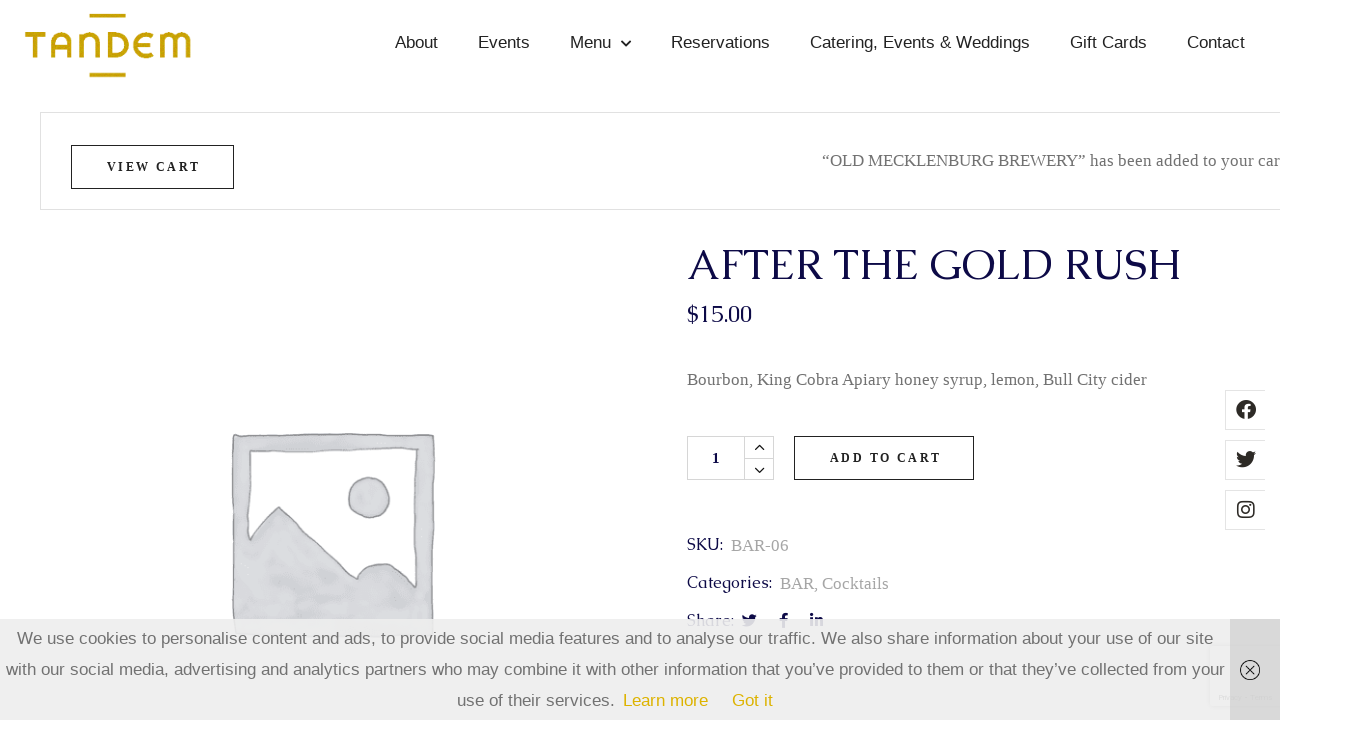

--- FILE ---
content_type: text/html; charset=UTF-8
request_url: https://www.tandemcarrboro.com/product/tandem-martini/?add-to-cart=4003
body_size: 33679
content:
<!DOCTYPE html><html lang="en-US"><head><meta charset="UTF-8"><meta name="viewport" content="width=device-width, initial-scale=1.0, viewport-fit=cover" /> <!--noptimize-->
        <script type = "text/javascript">

            // 
            // Get screen dimensions, device pixel ration and set in a cookie.
            // 
            
                            var screen_width = screen.width;
            
            var devicePixelRatio = window.devicePixelRatio ? window.devicePixelRatio : 1;

            document.cookie = 'resolution=' + screen_width + ',' + devicePixelRatio + '; SameSite=Strict; path=/';

        </script> 
        <!--/noptimize--><title>AFTER THE GOLD RUSH &#8211; Tandem Carrboro</title><meta name='robots' content='max-image-preview:large' /><link rel='dns-prefetch' href='//www.tandemcarrboro.com' /><link rel='dns-prefetch' href='//fonts.googleapis.com' /><link rel="alternate" type="application/rss+xml" title="Tandem Carrboro &raquo; Feed" href="https://www.tandemcarrboro.com/feed/" /><link rel="alternate" type="application/rss+xml" title="Tandem Carrboro &raquo; Comments Feed" href="https://www.tandemcarrboro.com/comments/feed/" />  <script defer src="[data-uri]"></script> <link rel='stylesheet' id='dripicons-css' href='https://www.tandemcarrboro.com/wp-content/plugins/gaspard-core/inc/icons/dripicons/assets/css/dripicons.min.css?ver=6.5.7' type='text/css' media='all' /><link rel='stylesheet' id='elegant-icons-css' href='https://www.tandemcarrboro.com/wp-content/plugins/gaspard-core/inc/icons/elegant-icons/assets/css/elegant-icons.min.css?ver=6.5.7' type='text/css' media='all' /><link rel='stylesheet' id='font-awesome-css' href='https://www.tandemcarrboro.com/wp-content/plugins/gaspard-core/inc/icons/font-awesome/assets/css/all.min.css?ver=6.5.7' type='text/css' media='all' /><link rel='stylesheet' id='ionicons-css' href='https://www.tandemcarrboro.com/wp-content/plugins/gaspard-core/inc/icons/ionicons/assets/css/ionicons.min.css?ver=6.5.7' type='text/css' media='all' /><link rel='stylesheet' id='linea-icons-css' href='https://www.tandemcarrboro.com/wp-content/plugins/gaspard-core/inc/icons/linea-icons/assets/css/linea-icons.min.css?ver=6.5.7' type='text/css' media='all' /><link rel='stylesheet' id='linear-icons-css' href='https://www.tandemcarrboro.com/wp-content/plugins/gaspard-core/inc/icons/linear-icons/assets/css/linear-icons.min.css?ver=6.5.7' type='text/css' media='all' /><link rel='stylesheet' id='material-icons-css' href='https://fonts.googleapis.com/icon?family=Material+Icons&#038;ver=6.5.7' type='text/css' media='all' /><link rel='stylesheet' id='simple-line-icons-css' href='https://www.tandemcarrboro.com/wp-content/plugins/gaspard-core/inc/icons/simple-line-icons/assets/css/simple-line-icons.min.css?ver=6.5.7' type='text/css' media='all' /><style id='wp-emoji-styles-inline-css' type='text/css'>img.wp-smiley, img.emoji {
		display: inline !important;
		border: none !important;
		box-shadow: none !important;
		height: 1em !important;
		width: 1em !important;
		margin: 0 0.07em !important;
		vertical-align: -0.1em !important;
		background: none !important;
		padding: 0 !important;
	}</style><link rel='stylesheet' id='wp-block-library-css' href='https://www.tandemcarrboro.com/wp-includes/css/dist/block-library/style.min.css?ver=6.5.7' type='text/css' media='all' /><link rel='stylesheet' id='mediaelement-css' href='https://www.tandemcarrboro.com/wp-includes/js/mediaelement/mediaelementplayer-legacy.min.css?ver=4.2.17' type='text/css' media='all' /><link rel='stylesheet' id='wp-mediaelement-css' href='https://www.tandemcarrboro.com/wp-includes/js/mediaelement/wp-mediaelement.min.css?ver=6.5.7' type='text/css' media='all' /><style id='jetpack-sharing-buttons-style-inline-css' type='text/css'>.jetpack-sharing-buttons__services-list{display:flex;flex-direction:row;flex-wrap:wrap;gap:0;list-style-type:none;margin:5px;padding:0}.jetpack-sharing-buttons__services-list.has-small-icon-size{font-size:12px}.jetpack-sharing-buttons__services-list.has-normal-icon-size{font-size:16px}.jetpack-sharing-buttons__services-list.has-large-icon-size{font-size:24px}.jetpack-sharing-buttons__services-list.has-huge-icon-size{font-size:36px}@media print{.jetpack-sharing-buttons__services-list{display:none!important}}.editor-styles-wrapper .wp-block-jetpack-sharing-buttons{gap:0;padding-inline-start:0}ul.jetpack-sharing-buttons__services-list.has-background{padding:1.25em 2.375em}</style><style id='classic-theme-styles-inline-css' type='text/css'>/*! This file is auto-generated */
.wp-block-button__link{color:#fff;background-color:#32373c;border-radius:9999px;box-shadow:none;text-decoration:none;padding:calc(.667em + 2px) calc(1.333em + 2px);font-size:1.125em}.wp-block-file__button{background:#32373c;color:#fff;text-decoration:none}</style><style id='global-styles-inline-css' type='text/css'>body{--wp--preset--color--black: #000000;--wp--preset--color--cyan-bluish-gray: #abb8c3;--wp--preset--color--white: #ffffff;--wp--preset--color--pale-pink: #f78da7;--wp--preset--color--vivid-red: #cf2e2e;--wp--preset--color--luminous-vivid-orange: #ff6900;--wp--preset--color--luminous-vivid-amber: #fcb900;--wp--preset--color--light-green-cyan: #7bdcb5;--wp--preset--color--vivid-green-cyan: #00d084;--wp--preset--color--pale-cyan-blue: #8ed1fc;--wp--preset--color--vivid-cyan-blue: #0693e3;--wp--preset--color--vivid-purple: #9b51e0;--wp--preset--gradient--vivid-cyan-blue-to-vivid-purple: linear-gradient(135deg,rgba(6,147,227,1) 0%,rgb(155,81,224) 100%);--wp--preset--gradient--light-green-cyan-to-vivid-green-cyan: linear-gradient(135deg,rgb(122,220,180) 0%,rgb(0,208,130) 100%);--wp--preset--gradient--luminous-vivid-amber-to-luminous-vivid-orange: linear-gradient(135deg,rgba(252,185,0,1) 0%,rgba(255,105,0,1) 100%);--wp--preset--gradient--luminous-vivid-orange-to-vivid-red: linear-gradient(135deg,rgba(255,105,0,1) 0%,rgb(207,46,46) 100%);--wp--preset--gradient--very-light-gray-to-cyan-bluish-gray: linear-gradient(135deg,rgb(238,238,238) 0%,rgb(169,184,195) 100%);--wp--preset--gradient--cool-to-warm-spectrum: linear-gradient(135deg,rgb(74,234,220) 0%,rgb(151,120,209) 20%,rgb(207,42,186) 40%,rgb(238,44,130) 60%,rgb(251,105,98) 80%,rgb(254,248,76) 100%);--wp--preset--gradient--blush-light-purple: linear-gradient(135deg,rgb(255,206,236) 0%,rgb(152,150,240) 100%);--wp--preset--gradient--blush-bordeaux: linear-gradient(135deg,rgb(254,205,165) 0%,rgb(254,45,45) 50%,rgb(107,0,62) 100%);--wp--preset--gradient--luminous-dusk: linear-gradient(135deg,rgb(255,203,112) 0%,rgb(199,81,192) 50%,rgb(65,88,208) 100%);--wp--preset--gradient--pale-ocean: linear-gradient(135deg,rgb(255,245,203) 0%,rgb(182,227,212) 50%,rgb(51,167,181) 100%);--wp--preset--gradient--electric-grass: linear-gradient(135deg,rgb(202,248,128) 0%,rgb(113,206,126) 100%);--wp--preset--gradient--midnight: linear-gradient(135deg,rgb(2,3,129) 0%,rgb(40,116,252) 100%);--wp--preset--font-size--small: 13px;--wp--preset--font-size--medium: 20px;--wp--preset--font-size--large: 36px;--wp--preset--font-size--x-large: 42px;--wp--preset--font-family--inter: "Inter", sans-serif;--wp--preset--font-family--cardo: Cardo;--wp--preset--spacing--20: 0.44rem;--wp--preset--spacing--30: 0.67rem;--wp--preset--spacing--40: 1rem;--wp--preset--spacing--50: 1.5rem;--wp--preset--spacing--60: 2.25rem;--wp--preset--spacing--70: 3.38rem;--wp--preset--spacing--80: 5.06rem;--wp--preset--shadow--natural: 6px 6px 9px rgba(0, 0, 0, 0.2);--wp--preset--shadow--deep: 12px 12px 50px rgba(0, 0, 0, 0.4);--wp--preset--shadow--sharp: 6px 6px 0px rgba(0, 0, 0, 0.2);--wp--preset--shadow--outlined: 6px 6px 0px -3px rgba(255, 255, 255, 1), 6px 6px rgba(0, 0, 0, 1);--wp--preset--shadow--crisp: 6px 6px 0px rgba(0, 0, 0, 1);}:where(.is-layout-flex){gap: 0.5em;}:where(.is-layout-grid){gap: 0.5em;}body .is-layout-flex{display: flex;}body .is-layout-flex{flex-wrap: wrap;align-items: center;}body .is-layout-flex > *{margin: 0;}body .is-layout-grid{display: grid;}body .is-layout-grid > *{margin: 0;}:where(.wp-block-columns.is-layout-flex){gap: 2em;}:where(.wp-block-columns.is-layout-grid){gap: 2em;}:where(.wp-block-post-template.is-layout-flex){gap: 1.25em;}:where(.wp-block-post-template.is-layout-grid){gap: 1.25em;}.has-black-color{color: var(--wp--preset--color--black) !important;}.has-cyan-bluish-gray-color{color: var(--wp--preset--color--cyan-bluish-gray) !important;}.has-white-color{color: var(--wp--preset--color--white) !important;}.has-pale-pink-color{color: var(--wp--preset--color--pale-pink) !important;}.has-vivid-red-color{color: var(--wp--preset--color--vivid-red) !important;}.has-luminous-vivid-orange-color{color: var(--wp--preset--color--luminous-vivid-orange) !important;}.has-luminous-vivid-amber-color{color: var(--wp--preset--color--luminous-vivid-amber) !important;}.has-light-green-cyan-color{color: var(--wp--preset--color--light-green-cyan) !important;}.has-vivid-green-cyan-color{color: var(--wp--preset--color--vivid-green-cyan) !important;}.has-pale-cyan-blue-color{color: var(--wp--preset--color--pale-cyan-blue) !important;}.has-vivid-cyan-blue-color{color: var(--wp--preset--color--vivid-cyan-blue) !important;}.has-vivid-purple-color{color: var(--wp--preset--color--vivid-purple) !important;}.has-black-background-color{background-color: var(--wp--preset--color--black) !important;}.has-cyan-bluish-gray-background-color{background-color: var(--wp--preset--color--cyan-bluish-gray) !important;}.has-white-background-color{background-color: var(--wp--preset--color--white) !important;}.has-pale-pink-background-color{background-color: var(--wp--preset--color--pale-pink) !important;}.has-vivid-red-background-color{background-color: var(--wp--preset--color--vivid-red) !important;}.has-luminous-vivid-orange-background-color{background-color: var(--wp--preset--color--luminous-vivid-orange) !important;}.has-luminous-vivid-amber-background-color{background-color: var(--wp--preset--color--luminous-vivid-amber) !important;}.has-light-green-cyan-background-color{background-color: var(--wp--preset--color--light-green-cyan) !important;}.has-vivid-green-cyan-background-color{background-color: var(--wp--preset--color--vivid-green-cyan) !important;}.has-pale-cyan-blue-background-color{background-color: var(--wp--preset--color--pale-cyan-blue) !important;}.has-vivid-cyan-blue-background-color{background-color: var(--wp--preset--color--vivid-cyan-blue) !important;}.has-vivid-purple-background-color{background-color: var(--wp--preset--color--vivid-purple) !important;}.has-black-border-color{border-color: var(--wp--preset--color--black) !important;}.has-cyan-bluish-gray-border-color{border-color: var(--wp--preset--color--cyan-bluish-gray) !important;}.has-white-border-color{border-color: var(--wp--preset--color--white) !important;}.has-pale-pink-border-color{border-color: var(--wp--preset--color--pale-pink) !important;}.has-vivid-red-border-color{border-color: var(--wp--preset--color--vivid-red) !important;}.has-luminous-vivid-orange-border-color{border-color: var(--wp--preset--color--luminous-vivid-orange) !important;}.has-luminous-vivid-amber-border-color{border-color: var(--wp--preset--color--luminous-vivid-amber) !important;}.has-light-green-cyan-border-color{border-color: var(--wp--preset--color--light-green-cyan) !important;}.has-vivid-green-cyan-border-color{border-color: var(--wp--preset--color--vivid-green-cyan) !important;}.has-pale-cyan-blue-border-color{border-color: var(--wp--preset--color--pale-cyan-blue) !important;}.has-vivid-cyan-blue-border-color{border-color: var(--wp--preset--color--vivid-cyan-blue) !important;}.has-vivid-purple-border-color{border-color: var(--wp--preset--color--vivid-purple) !important;}.has-vivid-cyan-blue-to-vivid-purple-gradient-background{background: var(--wp--preset--gradient--vivid-cyan-blue-to-vivid-purple) !important;}.has-light-green-cyan-to-vivid-green-cyan-gradient-background{background: var(--wp--preset--gradient--light-green-cyan-to-vivid-green-cyan) !important;}.has-luminous-vivid-amber-to-luminous-vivid-orange-gradient-background{background: var(--wp--preset--gradient--luminous-vivid-amber-to-luminous-vivid-orange) !important;}.has-luminous-vivid-orange-to-vivid-red-gradient-background{background: var(--wp--preset--gradient--luminous-vivid-orange-to-vivid-red) !important;}.has-very-light-gray-to-cyan-bluish-gray-gradient-background{background: var(--wp--preset--gradient--very-light-gray-to-cyan-bluish-gray) !important;}.has-cool-to-warm-spectrum-gradient-background{background: var(--wp--preset--gradient--cool-to-warm-spectrum) !important;}.has-blush-light-purple-gradient-background{background: var(--wp--preset--gradient--blush-light-purple) !important;}.has-blush-bordeaux-gradient-background{background: var(--wp--preset--gradient--blush-bordeaux) !important;}.has-luminous-dusk-gradient-background{background: var(--wp--preset--gradient--luminous-dusk) !important;}.has-pale-ocean-gradient-background{background: var(--wp--preset--gradient--pale-ocean) !important;}.has-electric-grass-gradient-background{background: var(--wp--preset--gradient--electric-grass) !important;}.has-midnight-gradient-background{background: var(--wp--preset--gradient--midnight) !important;}.has-small-font-size{font-size: var(--wp--preset--font-size--small) !important;}.has-medium-font-size{font-size: var(--wp--preset--font-size--medium) !important;}.has-large-font-size{font-size: var(--wp--preset--font-size--large) !important;}.has-x-large-font-size{font-size: var(--wp--preset--font-size--x-large) !important;}
.wp-block-navigation a:where(:not(.wp-element-button)){color: inherit;}
:where(.wp-block-post-template.is-layout-flex){gap: 1.25em;}:where(.wp-block-post-template.is-layout-grid){gap: 1.25em;}
:where(.wp-block-columns.is-layout-flex){gap: 2em;}:where(.wp-block-columns.is-layout-grid){gap: 2em;}
.wp-block-pullquote{font-size: 1.5em;line-height: 1.6;}</style><link rel='stylesheet' id='contact-form-7-css' href='https://www.tandemcarrboro.com/wp-content/cache/autoptimize/autoptimize_single_3fd2afa98866679439097f4ab102fe0a.php?ver=5.9.8' type='text/css' media='all' /><link rel='stylesheet' id='ctf_styles-css' href='https://www.tandemcarrboro.com/wp-content/plugins/custom-twitter-feeds/css/ctf-styles.min.css?ver=2.3.1' type='text/css' media='all' /><link rel='stylesheet' id='walcf7-datepicker-css-css' href='https://www.tandemcarrboro.com/wp-content/plugins/cf7-datetimepicker-pro/assets/css/jquery.datetimepicker.min.css?ver=1.0.0' type='text/css' media='all' /><style id='woocommerce-inline-inline-css' type='text/css'>.woocommerce form .form-row .required { visibility: visible; }</style><link rel='stylesheet' id='dashicons-css' href='https://www.tandemcarrboro.com/wp-includes/css/dashicons.min.css?ver=6.5.7' type='text/css' media='all' /><link rel='stylesheet' id='woocommerce-addons-css-css' href='https://www.tandemcarrboro.com/wp-content/cache/autoptimize/autoptimize_single_567b1ef5a187990fe66500f29a69ba67.php?ver=4.1.0' type='text/css' media='all' /><link rel='stylesheet' id='select2-css' href='https://www.tandemcarrboro.com/wp-content/cache/autoptimize/autoptimize_single_335074e1d9178324cdfbc4d12292ac56.php?ver=9.4.4' type='text/css' media='all' /><link rel='stylesheet' id='gaspard-core-dashboard-style-css' href='https://www.tandemcarrboro.com/wp-content/plugins/gaspard-core/inc/core-dashboard/assets/css/core-dashboard.min.css?ver=6.5.7' type='text/css' media='all' /><link rel='stylesheet' id='perfect-scrollbar-css' href='https://www.tandemcarrboro.com/wp-content/cache/autoptimize/autoptimize_single_750f5ddb4440943c63b8dc8995eef9d3.php?ver=6.5.7' type='text/css' media='all' /><link rel='stylesheet' id='swiper-css' href='https://www.tandemcarrboro.com/wp-content/plugins/elementor/assets/lib/swiper/v8/css/swiper.min.css?ver=8.4.5' type='text/css' media='all' /><link rel='stylesheet' id='gaspard-main-css' href='https://www.tandemcarrboro.com/wp-content/themes/gaspard/assets/css/main.min.css?ver=6.5.7' type='text/css' media='all' /><link rel='stylesheet' id='gaspard-core-style-css' href='https://www.tandemcarrboro.com/wp-content/plugins/gaspard-core/assets/css/gaspard-core.min.css?ver=6.5.7' type='text/css' media='all' /><link rel='stylesheet' id='wpsms-front-css' href='https://www.tandemcarrboro.com/wp-content/cache/autoptimize/autoptimize_single_a1c5f59682465952ee27d242e7bea74a.php?ver=7.1' type='text/css' media='all' /><link rel='stylesheet' id='gaspard-child-style-css' href='https://www.tandemcarrboro.com/wp-content/themes/gaspard-child/style.css?ver=6.5.7' type='text/css' media='all' /><link rel='stylesheet' id='magnific-popup-css' href='https://www.tandemcarrboro.com/wp-content/cache/autoptimize/autoptimize_single_f4e9320eb46cd43d112baefc59cecf62.php?ver=6.5.7' type='text/css' media='all' /><link rel='stylesheet' id='gaspard-google-fonts-css' href='https://fonts.googleapis.com/css?family=Caudex%3A300%2C400%2C500%2C600%2C700%2C300i%2C400i%2C500i%2C600i%2C700i%2C800%2C800i%2C900%7CCatamaran%3A300%2C400%2C500%2C600%2C700%2C300i%2C400i%2C500i%2C600i%2C700i%2C800%2C800i%2C900%7CItaliana%3A300%2C400%2C500%2C600%2C700%2C300i%2C400i%2C500i%2C600i%2C700i%2C800%2C800i%2C900%7COpen+Sans%3A300%2C400%2C500%2C600%2C700%2C300i%2C400i%2C500i%2C600i%2C700i%2C800%2C800i%2C900%7COpen+Sans+Condensed%3A300%2C400%2C500%2C600%2C700%2C300i%2C400i%2C500i%2C600i%2C700i%2C800%2C800i%2C900&#038;subset=latin-ext&#038;ver=1.0.0' type='text/css' media='all' /><link rel='stylesheet' id='gaspard-style-css' href='https://www.tandemcarrboro.com/wp-content/themes/gaspard/style.css?ver=6.5.7' type='text/css' media='all' /><style id='gaspard-style-inline-css' type='text/css'>.qodef-fullscreen-menu > ul > li > a { color: #ddb300;}.qodef-fullscreen-menu > ul >li.current-menu-ancestor > a, .qodef-fullscreen-menu > ul >li.current-menu-item > a { color: #ddb300;}.qodef--boxed #qodef-page-wrapper { background-color: #ffffff;}.qodef--boxed { background-color: #ffffff;background-attachment: fixed;}#qodef-page-inner { padding: 0px 0px 0px 0px;}input[type=submit], .qodef-h1 a:hover, h1 a:hover, .qodef-h2 a:hover, h2 a:hover, .qodef-h3 a:hover, h3 a:hover, .qodef-h4 a:hover, h4 a:hover, .qodef-h5 a:hover, h5 a:hover, .qodef-h6 a:hover, h6 a:hover, a:hover, p a:hover, .qodef-theme-button, button[type=submit], #qodef-page-header .widget_icl_lang_sel_widget .wpml-ls-legacy-dropdown .wpml-ls-item-toggle:hover, #qodef-page-header .widget_icl_lang_sel_widget .wpml-ls-legacy-dropdown-click .wpml-ls-item-toggle:hover, #qodef-page-header .widget_icl_lang_sel_widget .wpml-ls-legacy-dropdown .wpml-ls-sub-menu .wpml-ls-item a:hover, #qodef-page-header .widget_icl_lang_sel_widget .wpml-ls-legacy-dropdown-click .wpml-ls-sub-menu .wpml-ls-item a:hover, #qodef-page-header .widget_icl_lang_sel_widget .wpml-ls-legacy-list-horizontal ul li a:hover, #qodef-page-header .widget_icl_lang_sel_widget .wpml-ls-legacy-list-vertical ul li a:hover, #qodef-page-mobile-header .widget_icl_lang_sel_widget .wpml-ls-legacy-dropdown .wpml-ls-item-toggle:hover, #qodef-page-mobile-header .widget_icl_lang_sel_widget .wpml-ls-legacy-dropdown-click .wpml-ls-item-toggle:hover, #qodef-page-mobile-header .widget_icl_lang_sel_widget .wpml-ls-legacy-dropdown .wpml-ls-sub-menu .wpml-ls-item a:hover, #qodef-page-mobile-header .widget_icl_lang_sel_widget .wpml-ls-legacy-dropdown-click .wpml-ls-sub-menu .wpml-ls-item a:hover, #qodef-page-mobile-header .widget_icl_lang_sel_widget .wpml-ls-legacy-list-horizontal ul li a:hover, #qodef-page-mobile-header .widget_icl_lang_sel_widget .wpml-ls-legacy-list-vertical ul li a:hover, #qodef-page-sidebar .widget_icl_lang_sel_widget .wpml-ls-legacy-dropdown .wpml-ls-item-toggle:hover, #qodef-page-sidebar .widget_icl_lang_sel_widget .wpml-ls-legacy-dropdown-click .wpml-ls-item-toggle:hover, #qodef-page-sidebar .widget_icl_lang_sel_widget .wpml-ls-legacy-dropdown .wpml-ls-sub-menu .wpml-ls-item a:hover, #qodef-page-sidebar .widget_icl_lang_sel_widget .wpml-ls-legacy-dropdown-click .wpml-ls-sub-menu .wpml-ls-item a:hover, #qodef-page-sidebar .widget_icl_lang_sel_widget .wpml-ls-legacy-list-horizontal ul li a:hover, #qodef-page-sidebar .widget_icl_lang_sel_widget .wpml-ls-legacy-list-vertical ul li a:hover, #qodef-page-footer .widget_icl_lang_sel_widget .wpml-ls-legacy-dropdown .wpml-ls-item-toggle:hover, #qodef-page-footer .widget_icl_lang_sel_widget .wpml-ls-legacy-dropdown-click .wpml-ls-item-toggle:hover, #qodef-page-footer .widget_icl_lang_sel_widget .wpml-ls-legacy-dropdown .wpml-ls-sub-menu .wpml-ls-item a:hover, #qodef-page-footer .widget_icl_lang_sel_widget .wpml-ls-legacy-dropdown-click .wpml-ls-sub-menu .wpml-ls-item a:hover, #qodef-side-area .widget_icl_lang_sel_widget .wpml-ls-legacy-dropdown .wpml-ls-item-toggle:hover, #qodef-side-area .widget_icl_lang_sel_widget .wpml-ls-legacy-dropdown-click .wpml-ls-item-toggle:hover, #qodef-side-area .widget_icl_lang_sel_widget .wpml-ls-legacy-dropdown .wpml-ls-sub-menu .wpml-ls-item a:hover, #qodef-side-area .widget_icl_lang_sel_widget .wpml-ls-legacy-dropdown-click .wpml-ls-sub-menu .wpml-ls-item a:hover, #qodef-404-page .qodef-404-button.qodef-404-btn--light .qodef-button:hover, .qodef-blog .qodef-blog-item .qodef-e-info .qodef-e-info-item:after, .qodef-blog .qodef-blog-item .qodef-e-info .qodef-e-info-item a:hover, .qodef-blog .qodef-blog-item .qodef-e-info .qodef-e-info-item.qodef-e-info-category a:after, .qodef-blog .qodef-blog-item .qodef-e-info .qodef-e-info-item.qodef-e-info-tags a:after, .qodef-blog .qodef-blog-item.format-link .qodef-e-link:hover .qodef-e-link-author, #qodef-page-comments-list .qodef-m-comments #cancel-comment-reply-link, #qodef-page-comments-list .qodef-comment-item .qodef-e-links>*, .wp-block-button .wp-block-button__link.qodef--light, .wp-block-button .wp-block-button__link:hover, .wp-block-button.is-style-outline .wp-block-button__link, .wp-block-button.is-style-outline .wp-block-button__link:hover.qodef--light, .wp-block-file:hover, .qodef-m-pagination.qodef--infinite-scroll .qodef-infinite-scroll-spinner, .qodef-pagination--on.qodef-pagination-type--load-more .qodef-loading-spinner, .qodef-single-links>span:not(.qodef-m-single-links-title), .qodef-search .qodef-search-form .qodef-search-form-button:hover, .widget .qodef-widget-title a:hover, .widget a:hover, .widget div>ul:not(.qodef-shortcode-list) li a:hover, .widget>ul:not(.qodef-shortcode-list) li a:hover, .widget.widget_recent_entries ul li a:hover, .widget.widget_calendar tfoot a:hover, .widget.widget_rss ul .rsswidget, .widget.widget_search button:hover, .widget.widget_tag_cloud .tagcloud a:after, .widget.widget_tag_cloud .tagcloud a:hover, .widget.widget_gaspard_core_working_hours_list .qodef-working-hours-list .qodef-e-day, #qodef-top-area .widget div>ul:not(.qodef-shortcode-list) li a:hover, #qodef-top-area .widget>ul:not(.qodef-shortcode-list) li a:hover, #qodef-top-area .widget.widget_search button:hover, #qodef-top-area .widget.widget_tag_cloud .tagcloud a:hover, .qodef-mega-menu-widget-holder .widget .qodef-widget-title a:hover, .qodef-mega-menu-widget-holder .widget a:hover, .qodef-mega-menu-widget-holder .widget div>ul:not(.qodef-shortcode-list) li a:hover, .qodef-mega-menu-widget-holder .widget>ul:not(.qodef-shortcode-list) li a:hover, .qodef-mega-menu-widget-holder .widget.widget_recent_entries ul li a:hover, .qodef-mega-menu-widget-holder .widget.widget_calendar tfoot a:hover, .qodef-mega-menu-widget-holder .widget.widget_rss ul .rsswidget, .qodef-mega-menu-widget-holder .widget.widget_search button:hover, .qodef-mega-menu-widget-holder .widget.widget_tag_cloud .tagcloud a:after, .qodef-mega-menu-widget-holder .widget.widget_tag_cloud .tagcloud a:hover, .qodef-mega-menu-widget-holder .widget.widget_gaspard_core_working_hours_list .qodef-working-hours-list .qodef-e-day, #qodef-woo-page .added_to_cart, #qodef-woo-page .button, .qodef-woo-shortcode .added_to_cart, .qodef-woo-shortcode .button, #qodef-woo-page .added_to_cart:hover.qodef--light, #qodef-woo-page .button:hover.qodef--light, .qodef-woo-shortcode .added_to_cart:hover.qodef--light, .qodef-woo-shortcode .button:hover.qodef--light, .woocommerce-page div.woocommerce>.return-to-shop a, .woocommerce-page div.woocommerce>.return-to-shop a:hover.qodef--light, .woocommerce-account .woocommerce-MyAccount-navigation ul li.is-active a, .woocommerce-account .button, .woocommerce-account .button:hover.qodef--light, .woocommerce-account .woocommerce-form-login .woocommerce-LostPassword a:hover, .qodef-woo-product-list .qodef-woo-product-inner:hover .qodef-woo-product-title, .qodef-woo-product-list .qodef-woo-product-categories .qodef-category-separator, #qodef-woo-page.qodef--single .product_meta .qodef-woo-meta-value a:hover, .widget.widget_layered_nav ul li.chosen a, .widget.widget_product_search button:hover, .widget.widget_product_tag_cloud .tagcloud a:after, .widget.widget_product_tag_cloud .tagcloud a:hover, .widget.widget_products .qodef-woo-product-title a:hover, .widget.widget_recent_reviews .qodef-woo-product-title a:hover, .widget.widget_recently_viewed_products .qodef-woo-product-title a:hover, .widget.widget_top_rated_products .qodef-woo-product-title a:hover, #qodef-page-footer .widget.widget_layered_nav ul li.chosen a, #qodef-page-footer .widget.widget_product_search button:hover, #qodef-page-footer .widget.widget_product_tag_cloud .tagcloud a:after, #qodef-page-footer .widget.widget_product_tag_cloud .tagcloud a:hover, #qodef-page-footer .widget.widget_products .qodef-woo-product-title a:hover, #qodef-page-footer .widget.widget_recent_reviews .qodef-woo-product-title a:hover, #qodef-page-footer .widget.widget_recently_viewed_products .qodef-woo-product-title a:hover, #qodef-page-footer .widget.widget_top_rated_products .qodef-woo-product-title a:hover, .qodef-blog.qodef-item-layout--minimal article .qodef-e-info-date a:hover, .qodef-blog.qodef-item-layout--minimal article .qodef-e-title a:hover, #qodef-single-post-navigation .qodef-m-nav:hover, #qodef-multiple-map-notice, .qodef-map-marker-holder .qodef-info-window-inner .qodef-info-window-link:hover~.qodef-info-window-details .qodef-info-window-title, .qodef-cf7-reservation input[type=email]:focus, .qodef-cf7-reservation input[type=number]:focus, .qodef-cf7-reservation input[type=password]:focus, .qodef-cf7-reservation input[type=search]:focus, .qodef-cf7-reservation input[type=tel]:focus, .qodef-cf7-reservation input[type=text]:focus, .qodef-cf7-reservation input[type=url]:focus, .qodef-cf7-reservation textarea:focus, #qodef-top-area .qodef-woo-dropdown-cart .qodef-woo-dropdown-items a:hover, .qodef-woo-dropdown-cart .qodef-m-action-link.qodef--light, .qodef-woo-dropdown-cart .qodef-m-action-link:hover, .qodef-team-list-item .qodef-e-info-holder .qodef-e-social-icons a:hover, .qodef-team-list-item .qodef-booking-form-single .qodef-bf-form-response-holder, .qodef-search-cover-form .qodef-m-form-field, .qodef-search-cover-form .qodef-m-form-field:focus, .qodef-fullscreen-search-holder .qodef-m-form-submit:hover, .qodef-button.qodef-layout--filled.qodef--light, .qodef-button.qodef-layout--filled:hover, .qodef-button.qodef-layout--outlined, .qodef-button.qodef-layout--outlined:hover.qodef--light, .qodef-button.qodef-layout--textual, .widget.widget_gaspard_core_button a, .qodef-section-title .qodef-m-text a:hover, .qodef-stamp, #qodef-page-spinner .qodef-m-inner, .widget.widget_gaspard_core_social_icons_group .qodef-icon-holder a, .qodef-header--dark .qodef-content-side.qodef-on-scrool-hide .widget.widget_gaspard_core_social_icons_group .qodef-icon-holder a, .qodef-header--light .qodef-content-side.qodef-on-scrool-hide .widget.widget_gaspard_core_social_icons_group .qodef-icon-holder.qodef-layout--circle a, .qodef-weather-widget .qodef-m-weather-icon, .qodef-weather-widget .qodef-e-heading-description { color: #ddb300;}.wp-block-cover-image h1 a:hover, .wp-block-cover-image h2 a:hover, .wp-block-cover-image h3 a:hover, .wp-block-cover-image h4 a:hover, .wp-block-cover-image h5 a:hover, .wp-block-cover-image h6 a:hover, .wp-block-cover-image p a:hover, .wp-block-cover h1 a:hover, .wp-block-cover h2 a:hover, .wp-block-cover h3 a:hover, .wp-block-cover h4 a:hover, .wp-block-cover h5 a:hover, .wp-block-cover h6 a:hover, .wp-block-cover p a:hover, .qodef-woo-product-list .qodef-woo-product-price-cart-holder>a, .widget.woocommerce .button, .widget.widget_layered_nav button, #qodef-page-footer .widget.widget_layered_nav button { color: #ddb300!important;}input[type=submit].qodef--light .qodef-m-bckg-holder, input[type=submit].qodef--light:after, .qodef-theme-button.qodef--light .qodef-m-bckg-holder, .qodef-theme-button.qodef--light:after, button[type=submit].qodef--light .qodef-m-bckg-holder, button[type=submit].qodef--light:after, body .select2-container--default .select2-dropdown, .error404 #qodef-page-outer, #qodef-page-comments-list .qodef-m-comments #cancel-comment-reply-link.qodef--light .qodef-m-bckg-holder, #qodef-page-comments-list .qodef-m-comments #cancel-comment-reply-link.qodef--light:after, #qodef-page-comments-list .qodef-comment-item .qodef-e-links>.qodef--light .qodef-m-bckg-holder, #qodef-page-comments-list .qodef-comment-item .qodef-e-links>.qodef--light:after, #qodef-page-footer-top-area, #qodef-page-footer-bottom-area, .wp-block-button .wp-block-button__link, .wp-block-button .wp-block-button__link.qodef--light .qodef-m-bckg-holder, .wp-block-button .wp-block-button__link.qodef--light:after, .wp-block-button.is-style-outline .wp-block-button__link .qodef-m-bckg-holder, .wp-block-button.is-style-outline .wp-block-button__link:after, .qodef-mobile-header-navigation, .qodef-header-navigation ul li.qodef-menu-item--narrow ul, #qodef-woo-page .added_to_cart .qodef-m-bckg-holder, #qodef-woo-page .added_to_cart:after, #qodef-woo-page .button .qodef-m-bckg-holder, #qodef-woo-page .button:after, .qodef-woo-shortcode .added_to_cart .qodef-m-bckg-holder, .qodef-woo-shortcode .added_to_cart:after, .qodef-woo-shortcode .button .qodef-m-bckg-holder, .qodef-woo-shortcode .button:after, .woocommerce-page div.woocommerce>.return-to-shop a .qodef-m-bckg-holder, .woocommerce-page div.woocommerce>.return-to-shop a:after, .woocommerce-account .button .qodef-m-bckg-holder, .woocommerce-account .button:after, #qodef-woo-page.qodef--single .woocommerce-tabs .wc-tabs li a:after, .widget.widget_price_filter .price_slider_wrapper .ui-widget-content .ui-slider-handle, .widget.widget_price_filter .price_slider_wrapper .ui-widget-content .ui-slider-range, #qodef-page-footer .widget.widget_price_filter .price_slider_wrapper .ui-widget-content .ui-slider-handle, #qodef-page-footer .widget.widget_price_filter .price_slider_wrapper .ui-widget-content .ui-slider-range, #qodef-back-to-top, #qodef-top-area, .qodef-places-geo-radius .noUi-target .noUi-connect, .qodef-places-geo-radius .noUi-target .noUi-handle, .qodef-header-navigation ul li.qodef-menu-item--wide .qodef-drop-down-second, .qodef-woo-dropdown-cart .qodef-m-dropdown-inner, .qodef-woo-dropdown-cart .qodef-m-action-link, .qodef-woo-dropdown-cart .qodef-m-action-link.qodef--light .qodef-m-bckg-holder, .qodef-woo-dropdown-cart .qodef-m-action-link.qodef--light:after, .qodef-woo-dropdown-cart .qodef-m-action-link.qodef-m-action-link-cart .qodef-m-bckg-holder, .qodef-woo-dropdown-cart .qodef-m-action-link.qodef-m-action-link-cart:after, .qodef-team-showcase .qodef-team-holder .qodef-team-holder-inner:before, .qodef-testimonials-list .swiper-pagination-bullets .swiper-pagination-bullet:before, .qodef-button.qodef-layout--filled, .qodef-button.qodef-layout--filled.qodef--light .qodef-m-bckg-holder, .qodef-button.qodef-layout--filled.qodef--light:after, .qodef-button.qodef-layout--outlined .qodef-m-bckg-holder, .qodef-button.qodef-layout--outlined:after, .qodef-button.qodef-layout--textual.qodef--light .qodef-m-bckg-holder, .qodef-button.qodef-layout--textual.qodef--light:after, .qodef-icon-holder.qodef-layout--circle, .qodef-icon-holder.qodef-layout--square, .qodef-stamp .qodef-m-left-line, .qodef-stamp .qodef-m-right-line, .qodef-tabs.qodef-layout--simple .qodef-tabs-navigation li a:after, #qodef-side-area, #qodef-page-spinner.qodef-layout--progress-bar .qodef-m-spinner-line-front, .widget.widget_gaspard_core_social_icons_group .qodef-icon-holder.qodef-layout--circle, .qodef-header--dark .qodef-content-side.qodef-on-scrool-hide .widget.widget_gaspard_core_social_icons_group .qodef-icon-holder.qodef-layout--circle { background-color: #ddb300;}#ui-datepicker-div, .qodef-woo-product-list.qodef-skin--light .qodef-woo-product-inner .qodef-woo-product-price-cart-holder>a:after, .qodef-woo-product-list .qodef-woo-product-price-cart-holder>a.qodef--light .qodef-m-bckg-holder, .qodef-woo-product-list .qodef-woo-product-price-cart-holder>a.qodef--light:after, .widget.woocommerce .button.qodef--light .qodef-m-bckg-holder, .widget.woocommerce .button.qodef--light:after, .widget.widget_layered_nav button.qodef--light .qodef-m-bckg-holder, .widget.widget_layered_nav button.qodef--light:after, #qodef-page-footer .widget.widget_layered_nav button.qodef--light .qodef-m-bckg-holder, #qodef-page-footer .widget.widget_layered_nav button.qodef--light:after { background-color: #ddb300!important;}.wp-block-button .wp-block-button__link, .wp-block-button.is-style-outline .wp-block-button__link, .wp-block-button.is-style-outline .wp-block-button__link:hover, #qodef-woo-page .added_to_cart, #qodef-woo-page .button, .qodef-woo-shortcode .added_to_cart, .qodef-woo-shortcode .button, #qodef-woo-page .added_to_cart:hover, #qodef-woo-page .button:hover, .qodef-woo-shortcode .added_to_cart:hover, .qodef-woo-shortcode .button:hover, .woocommerce-page div.woocommerce>.return-to-shop a, .woocommerce-page div.woocommerce>.return-to-shop a:hover, .woocommerce-account .button, .woocommerce-account .button:hover, .qodef-button.qodef-layout--outlined, .qodef-button.qodef-layout--outlined:hover { border-color: #ddb300;}.qodef-frame-slider .qodef-frames-slider-holder .qodef-frame-slider-svg svg, .qodef-stamp .qodef-m-svg-in-center svg { fill-color: #ddb300;}.swiper-button-next svg,.swiper-button-prev svg, .qodef-search .qodef-search-form .qodef-search-form-button:hover svg *, .widget.widget_search button:hover svg *, #qodef-top-area .widget.widget_search button:hover svg *, .qodef-mega-menu-widget-holder .widget.widget_search button:hover svg *, .widget.widget_product_search button:hover svg *, #qodef-page-footer .widget.widget_product_search button:hover svg *, .qodef-testimonials-list .swiper-button-next svg,.qodef-testimonials-list .swiper-button-prev svg,.qodef-testimonials-list~.swiper-button-next svg,.qodef-testimonials-list~.swiper-button-prev svg { stroke-color: #ddb300;}.qodef-header-sticky { background-color: #ffffff;border-bottom: 1px solid rgba(222,218,212,.4);}.qodef-header-sticky .qodef-header-sticky-inner { padding-left: 40px;padding-right: 40px;}.qodef-header-navigation> ul > li > a { color: #ddb300;}.qodef-header-navigation > ul > li.qodef-menu-item--narrow .qodef-drop-down-second ul li a { color: #ffffff;}.qodef-header-navigation > ul > li.qodef-menu-item--narrow .qodef-drop-down-second ul li:hover > a { color: #ffffff;}.qodef-header-navigation > ul > li.qodef-menu-item--wide .qodef-drop-down-second-inner > ul > li > a { color: #ffffff;}h1 { color: #2d2a26;font-family: Arial;}a, p a { color: #ddb300;}.qodef-header--standard #qodef-404-page:after  { bottom: 100px;}.qodef-header--standard #qodef-404-page:after  { border-top: 1px solid rgba(222,218,212,.4);}.qodef-header--standard #qodef-page-header { height: 100px;border-bottom: 1px solid rgba(222,218,212,.4);}</style><link rel='stylesheet' id='gaspard-core-elementor-css' href='https://www.tandemcarrboro.com/wp-content/plugins/gaspard-core/inc/plugins/elementor/assets/css/elementor.min.css?ver=6.5.7' type='text/css' media='all' /><link rel='stylesheet' id='elementor-icons-css' href='https://www.tandemcarrboro.com/wp-content/plugins/elementor/assets/lib/eicons/css/elementor-icons.min.css?ver=5.30.0' type='text/css' media='all' /><link rel='stylesheet' id='elementor-frontend-css' href='https://www.tandemcarrboro.com/wp-content/plugins/elementor/assets/css/frontend.min.css?ver=3.23.4' type='text/css' media='all' /><link rel='stylesheet' id='elementor-post-3101-css' href='https://www.tandemcarrboro.com/wp-content/cache/autoptimize/autoptimize_single_ca17662f874033f7edc5d14a25dc4b7b.php?ver=1723179375' type='text/css' media='all' /><link rel='stylesheet' id='elementor-pro-css' href='https://www.tandemcarrboro.com/wp-content/plugins/elementor-pro/assets/css/frontend.min.css?ver=3.23.3' type='text/css' media='all' /><link rel='stylesheet' id='font-awesome-5-all-css' href='https://www.tandemcarrboro.com/wp-content/plugins/elementor/assets/lib/font-awesome/css/all.min.css?ver=3.23.4' type='text/css' media='all' /><link rel='stylesheet' id='font-awesome-4-shim-css' href='https://www.tandemcarrboro.com/wp-content/plugins/elementor/assets/lib/font-awesome/css/v4-shims.min.css?ver=3.23.4' type='text/css' media='all' /><link rel='stylesheet' id='elementor-global-css' href='https://www.tandemcarrboro.com/wp-content/cache/autoptimize/autoptimize_single_d1758bbe1c0d2fbed78fc2eb41cecc0a.php?ver=1723179376' type='text/css' media='all' /><link rel='stylesheet' id='elementor-post-4388-css' href='https://www.tandemcarrboro.com/wp-content/cache/autoptimize/autoptimize_single_1ca29cab46da47ef8995daee52ecd142.php?ver=1723180827' type='text/css' media='all' /><link rel='stylesheet' id='elementor-post-4391-css' href='https://www.tandemcarrboro.com/wp-content/cache/autoptimize/autoptimize_single_216495c30754ee826ef3c67990048dd6.php?ver=1723179376' type='text/css' media='all' /><link rel='stylesheet' id='google-fonts-1-css' href='https://fonts.googleapis.com/css?family=Libre+Caslon+Display%3A100%2C100italic%2C200%2C200italic%2C300%2C300italic%2C400%2C400italic%2C500%2C500italic%2C600%2C600italic%2C700%2C700italic%2C800%2C800italic%2C900%2C900italic&#038;display=auto&#038;ver=6.5.7' type='text/css' media='all' /><link rel='stylesheet' id='elementor-icons-shared-0-css' href='https://www.tandemcarrboro.com/wp-content/plugins/elementor/assets/lib/font-awesome/css/fontawesome.min.css?ver=5.15.3' type='text/css' media='all' /><link rel='stylesheet' id='elementor-icons-fa-solid-css' href='https://www.tandemcarrboro.com/wp-content/plugins/elementor/assets/lib/font-awesome/css/solid.min.css?ver=5.15.3' type='text/css' media='all' /><link rel='stylesheet' id='elementor-icons-fa-brands-css' href='https://www.tandemcarrboro.com/wp-content/plugins/elementor/assets/lib/font-awesome/css/brands.min.css?ver=5.15.3' type='text/css' media='all' /><link rel="preconnect" href="https://fonts.gstatic.com/" crossorigin><script type="text/javascript" src="https://www.tandemcarrboro.com/wp-includes/js/jquery/jquery.min.js?ver=3.7.1" id="jquery-core-js"></script> <script defer type="text/javascript" src="https://www.tandemcarrboro.com/wp-includes/js/jquery/jquery-migrate.min.js?ver=3.4.1" id="jquery-migrate-js"></script> <script type="text/javascript" src="https://www.tandemcarrboro.com/wp-content/plugins/woocommerce/assets/js/jquery-blockui/jquery.blockUI.min.js?ver=2.7.0-wc.9.4.4" id="jquery-blockui-js" defer="defer" data-wp-strategy="defer"></script> <script defer id="wc-add-to-cart-js-extra" src="[data-uri]"></script> <script type="text/javascript" src="https://www.tandemcarrboro.com/wp-content/plugins/woocommerce/assets/js/frontend/add-to-cart.min.js?ver=9.4.4" id="wc-add-to-cart-js" defer="defer" data-wp-strategy="defer"></script> <script type="text/javascript" src="https://www.tandemcarrboro.com/wp-content/plugins/woocommerce/assets/js/zoom/jquery.zoom.min.js?ver=1.7.21-wc.9.4.4" id="zoom-js" defer="defer" data-wp-strategy="defer"></script> <script defer id="wc-single-product-js-extra" src="[data-uri]"></script> <script type="text/javascript" src="https://www.tandemcarrboro.com/wp-content/plugins/woocommerce/assets/js/frontend/single-product.min.js?ver=9.4.4" id="wc-single-product-js" defer="defer" data-wp-strategy="defer"></script> <script type="text/javascript" src="https://www.tandemcarrboro.com/wp-content/plugins/woocommerce/assets/js/js-cookie/js.cookie.min.js?ver=2.1.4-wc.9.4.4" id="js-cookie-js" defer="defer" data-wp-strategy="defer"></script> <script defer id="woocommerce-js-extra" src="[data-uri]"></script> <script type="text/javascript" src="https://www.tandemcarrboro.com/wp-content/plugins/woocommerce/assets/js/frontend/woocommerce.min.js?ver=9.4.4" id="woocommerce-js" defer="defer" data-wp-strategy="defer"></script> <script type="text/javascript" src="https://www.tandemcarrboro.com/wp-content/plugins/woocommerce/assets/js/select2/select2.full.min.js?ver=4.0.3-wc.9.4.4" id="select2-js" defer="defer" data-wp-strategy="defer"></script> <script defer type="text/javascript" src="https://www.tandemcarrboro.com/wp-content/plugins/elementor/assets/lib/font-awesome/js/v4-shims.min.js?ver=3.23.4" id="font-awesome-4-shim-js"></script> <link rel="https://api.w.org/" href="https://www.tandemcarrboro.com/wp-json/" /><link rel="alternate" type="application/json" href="https://www.tandemcarrboro.com/wp-json/wp/v2/product/3998" /><link rel="EditURI" type="application/rsd+xml" title="RSD" href="https://www.tandemcarrboro.com/xmlrpc.php?rsd" /><meta name="generator" content="WordPress 6.5.7" /><meta name="generator" content="WooCommerce 9.4.4" /><link rel="canonical" href="https://www.tandemcarrboro.com/product/tandem-martini/" /><link rel='shortlink' href='https://www.tandemcarrboro.com/?p=3998' /><link rel="alternate" type="application/json+oembed" href="https://www.tandemcarrboro.com/wp-json/oembed/1.0/embed?url=https%3A%2F%2Fwww.tandemcarrboro.com%2Fproduct%2Ftandem-martini%2F" /><link rel="alternate" type="text/xml+oembed" href="https://www.tandemcarrboro.com/wp-json/oembed/1.0/embed?url=https%3A%2F%2Fwww.tandemcarrboro.com%2Fproduct%2Ftandem-martini%2F&#038;format=xml" />  <script type="module" src="https://unpkg.com/x-frame-bypass"></script> 
<style type="text/css">/* Cart Sidebaar */
#woocommerce_widget_cart-3 { 
display: none !important;}

.cart-empty.woocommerce-info {
  font-family: Avenir Next, sans-serif !important;
  font-weight: lighter !important;
  color: #222222 !important;
  font-size: 30px !important;
}

/* front-end.css | http://box2216.temp.domains/~tandemc4/restaurant/public_html/wp-content/plugins/woocommerce-restaurant-ordering/assets/css/front-end.css?ver=1.2.1 */

.wc-restaurant-product-modal .name {
  font-family: Avenir Next, Sans-serif !important;
  font-size: 30px !important;
  font-weight: lighter !important;
  color: #222 !important;
}

.wc-restaurant-product-modal .order button {
  /* font-weight: 600; */
  font-weight: lighter !important;
  font-family: Avenir Next, sans-serif !important;
  line-height: 1.2 !important;
  color: #000 !important;
  background-color: #fff !important;
  border: solid 1px #000 !important;
  transition: all .5s ease-in-out !important;
}

.wc-restaurant-product-modal button:hover, .wc-restaurant-menu-product button:hover {
  background-color: #000 !important;
  color: #fff !important;
}
.wc-restaurant-product-modal .order.purchasable {
  margin-bottom: 20px !important;
}

/* front-end.css | http://box2216.temp.domains/~tandemc4/restaurant/public_html/wp-content/plugins/woocommerce-restaurant-ordering/assets/css/front-end.css?ver=1.2.1 */

.wc-restaurant-menu-product .description {
  /* color: #949494; */
  color: #222222 !important;
  font-family: Avenir Next !important;
  font-weight: 200 !important;
  font-size: 14px !important;
}

.wc-restaurant-menu-product .header .price .amount {
  font-family: Avenir Next,sans-serif !important;
  font-weight: lighter !important;
}

.wc-restaurant-product-modal .details p {
  font-family: Avenir Next,sans-serif !important;
  color: #222 !important; 
}

/* main.min.css | http://box2216.temp.domains/~tandemc4/restaurant/public_html/wp-content/themes/gaspard/assets/css/main.min.css?ver=5.7 */

#qodef-woo-page.qodef--cart .shop_table td.product-thumbnail {
  display: none !important;
}

#qodef-woo-page.qodef--cart .shop_table td.product-name a {
  /* font-family: Caudex,sans-serif; */
  /* font-weight: 400; */
  /* font-size: 16px; */
  font-family: Avenir Next,sans-serif !important;
  font-weight: lighter !important;
  font-size: 14px !important;
  color: #222 !important;
  text-decoration: underline !important;
}

.woocommerce-page div.woocommerce .shop_table td, .woocommerce-page div.woocommerce .shop_table th {
  color: #222 !important;
}

#qodef-woo-page.qodef--cart .shop_table td.actions .coupon > * {
  color: #222 !important;
  font-family: avenir next, sans-serif !important;
  text-transform: uppercase !important;
}

#qodef-woo-page.qodef--cart .cart_totals > h2, #qodef-woo-page.qodef--cart .cross-sells > h2 {
  /* font-family: Caudex,sans-serif; */
  /* color: #0d0a47; */
  /* font-size: 35px; */
  font-family: Avenir next, sans-serif !important;
  color: #222 !important;
  font-size: 30px !important;
}

@media screen and (min-width: 768px){
  .wc-restaurant-menu {
    margin-left: 15px !important;
  }
}
/* Order Received Page */
.woocommerce-order {
  padding-left: 40px;
  padding-right: 40px;
  font-family: avenir next, sans-serif !important;
  font-weight: lighter !important;
}

.woocommerce-order-received .woocommerce-order h2 {
  /* font-family: Caudex,sans-serif; */
  /* font-weight: 400; */
  /* color: #0d0a47; */
  font-family: Avenir Next, sans-serif !important;
  font-weight: lighter !important;
  color: #222222;
}

.woocommerce-order-received .woocommerce-order .woocommerce-thankyou-order-received {
  /* font-family: Caudex,sans-serif; */
  /* font-weight: 400; */
  /* color: #0d0a47; */
  font-family: Avenir Next,sans-serif !important;
  font-weight: lighter !important;
  color: #222222;
}

th.woocommerce-table__product-name {
  font-family: Avenir Next, sans-serif !important;
  font-weight: lighter !important;
}

.woocommerce-table__product-table {
  font-family: Avenir Next, sans-serif !important;
  font-weight: lighter !important;
}

.woocommerce-table > tfoot:nth-child(3) > tr:nth-child(1) > th:nth-child(1) {
  font-family: Avenir Next, sans-serif !important;
  font-weight: lighter !important;
}

.woocommerce-table > tfoot:nth-child(3) > tr:nth-child(2) > th:nth-child(1) {
  font-family: Avenir Next, sans-serif;
  font-weight: lighter;
}

.woocommerce-table > tfoot:nth-child(3) > tr:nth-child(3) > th:nth-child(1) {
  font-family: Avenir Next, sans-serif !important;
  font-weight: bold !important;
}

.woocommerce-table > tfoot:nth-child(3) > tr:nth-child(3) > td:nth-child(2) > span:nth-child(1) {
  font-weight: bold;
}
.wp-block-cover-image h1 a:hover, .wp-block-cover-image h2 a:hover, .wp-block-cover-image h3 a:hover, .wp-block-cover-image h4 a:hover, .wp-block-cover-image h5 a:hover, .wp-block-cover-image h6 a:hover, .wp-block-cover-image p a:hover, .wp-block-cover h1 a:hover, .wp-block-cover h2 a:hover, .wp-block-cover h3 a:hover, .wp-block-cover h4 a:hover, .wp-block-cover h5 a:hover, .wp-block-cover h6 a:hover, .wp-block-cover p a:hover, .qodef-woo-product-list .qodef-woo-product-price-cart-holder > a, .widget.woocommerce .button, .widget.widget_layered_nav button, #qodef-page-footer .widget.widget_layered_nav button {
  /* color: #ddb300 !important; */
  color: #2D2A26 !important;
}


.widget.woocommerce .button {
  font-family: Avenir Next,sans-serif !important;
  font-weight: 600 !important;
}
.widget.woocommerce .button:hover {
  background-color: #2D2A26 !important;
  color: #FFFFFF !important;
}

.widget.woocommerce .button .qodef-m-bckg-holder, .widget.woocommerce .button::after {
   background-color: none !important;
}


.widget.woocommerce .button:hover::after {
  display: none !important;
}
.widget.woocommerce .button::after {
  display: none !important;
}


.widget.widget_shopping_cart .widget_shopping_cart_content ul li a:not(.remove) {
  /* font-family: Caudex,sans-serif; */
  font-family: Avenir Next,sans-serif !important;
}

.widget.widget_shopping_cart .widget_shopping_cart_content .quantity {
  font-family: Avenir Next, sans-serif !important;
  
}

/* Element | http://box2216.temp.domains/~tandemc4/restaurant/public_html/lunch/ */

span.woocommerce-Price-amount:nth-child(2) {
  font-family: Avenir Next, sans-serif !important;
}
@media only screen and (max-width: 500px) {
#place_order {
  margin: 0 auto;
  width: 15%;
  display: block;
  }
}
.woocommerce-placeholder {
 display: none;
}
#qodef-woo-page {
 margin-right: 40px;
 margin-left: 40px;
}
#qodef-woo-page {
  font-family: Avenir Next !important;
}

#qodef-woo-page.qodef--checkout #customer_details h3 {
  /* font-family: Caudex,sans-serif; */
  /* color: #0d0a47; */
  font-family: Avenir Next !important;
  color: #222222;
}

#qodef-woo-page.qodef--checkout #order_review_heading {
  /* font-family: Caudex,sans-serif; */
  /* color: #0d0a47; */
  font-family: Avenir Next;
  color: #222222;
}

.woocommerce-page div.woocommerce .shop_table th {
  /* font-family: Caudex,sans-serif; */
  /* color: #0d0a47; */
  font-family: Avenir Next !important;
  color: #54595f;
}

#qodef-woo-page.qodef--checkout .wc_payment_methods label {
  /* font-family: Caudex,sans-serif; */
  /* color: #0d0a47; */
  font-family: Avenir Next !important;
  color: #222222;
}

input[type="email"], input[type="number"], input[type="password"], input[type="search"], input[type="tel"], input[type="text"], input[type="url"], textarea {
  /* border-bottom: 1px solid #0d0a47; */
  border-bottom: 1px solid #54595f;
}

textarea {
  /* border: 1px solid #0d0a47; */
  border: 1px solid #54595f;
}

/* Element | http://box2216.temp.domains/~tandemc4/restaurant/public_html/checkout/ */

#qodef-woo-page {
  font-family: Avenir Next !important;
}



#qodef-woo-page.qodef--checkout #customer_details h3 {
  /* font-family: Caudex,sans-serif; */
  /* color: #0d0a47; */
  font-family: Avenir Next !important;
  color: #222222;
}

#qodef-woo-page.qodef--checkout #order_review_heading {
  /* font-family: Caudex,sans-serif; */
  /* color: #0d0a47; */
  font-family: Avenir Next;
  color: #222222;
}

.woocommerce-page div.woocommerce .shop_table th {
  /* font-family: Caudex,sans-serif; */
  /* color: #0d0a47; */
  font-family: Avenir Next !important;
  color: #222222;
}

#qodef-woo-page.qodef--checkout .wc_payment_methods label {
  /* font-family: Caudex,sans-serif; */
  /* color: #0d0a47; */
  font-family: Avenir Next !important;
  color: #222222;
}

input[type="email"], input[type="number"], input[type="password"], input[type="search"], input[type="tel"], input[type="text"], input[type="url"], textarea {
  /* border-bottom: 1px solid #0d0a47; */
  border-bottom: 1px solid #54595f;
}

textarea {
  /* border: 1px solid #0d0a47; */
  border: 1px solid #54595f;
}

#qodef-woo-page .added_to_cart, #qodef-woo-page .button, .qodef-woo-shortcode .added_to_cart, .qodef-woo-shortcode .button {
  /* font-family: Catamaran,sans-serif; */
  font-family: Avenir Next !important;
}

#qodef-woo-page .added_to_cart .qodef-m-bckg-holder, #qodef-woo-page .added_to_cart::after, #qodef-woo-page .button .qodef-m-bckg-holder, #qodef-woo-page .button::after, .qodef-woo-shortcode .added_to_cart .qodef-m-bckg-holder, .qodef-woo-shortcode .added_to_cart::after, .qodef-woo-shortcode .button .qodef-m-bckg-holder, .qodef-woo-shortcode .button::after {
  /* background-color: #051356; */
  background-color: #222222;
}

#qodef-woo-page .added_to_cart:hover, #qodef-woo-page .button:hover, .qodef-woo-shortcode .added_to_cart:hover, .qodef-woo-shortcode .button:hover {
  /* border-color: #051356; */
  background-color: #222222;
}

.elementor-widget-wrap {
  padding-left: 15px !important;
  padding-right: 15px !important;
}
.woocommerce-account .woocommerce-MyAccount-navigation {
  padding-left: 50px !important;
  padding-right: 50px !important; 
}
.woocommerce-account .woocommerce-MyAccount-content {
  padding-left: 50px !important;
  padding-right: 50px !important;
}

th.woocommerce-table__product-name {
  font-family: Avenir Next, sans-serif !important;
}

.woocommerce-table__product-table {
  font-family: Avenir Next, sans-serif !important;
}
.woocommerce-account .woocommerce-MyAccount-navigation ul li a {
  font-family: Avenir Next, sans-serif !important;
}

.woocommerce > h2:nth-child(2) {
 font-family: Avenir Next, sans-serif !important;
 color: #222222 !important;
 font-weight: lighter !important;
 padding-left: 50px !important;
}

.woocommerce-form {
  padding-left: 50px !important;
  padding-right: 50px !important;
}


.woocommerce-button:hover {
  background-color: #222 !important;
}
button.add.icon {
  display: none !important;
}</style>
<style type="text/css">.elementor-menu-toggle:focus {
  outline: none; 
}

/* Remove Focus Background Color */ 
.elementor-nav-menu--dropdown .elementor-item.elementor-item-active, .elementor-nav-menu--dropdown .elementor-item.highlighted, .elementor-nav-menu--dropdown .elementor-item:focus, .elementor-nav-menu--dropdown .elementor-item:hover, .elementor-sub-item.elementor-item-active, .elementor-sub-item.highlighted, .elementor-sub-item:focus, .elementor-sub-item:hover {
  /* background-color: #55595c; */
  background-color: #ffffff !important;
}


.elementor-menu-toggle i:before {
content: "" !important;
display: block;
width: 30px;
height: 30px;
background: url(http://restaurant.tandemcateringevents.com/wp-content/uploads/2021/03/hamburger-menu.png);
background-size: cover;
background-repeat: no-repeat;
 transition: all .5s ease;
}
.elementor-menu-toggle.elementor-active i:before {
content: ""!important;
display: block;
width: 30px;
height: 30px;
background: url(http://restaurant.tandemcateringevents.com/wp-content/uploads/2021/03/x-menu.png);
background-size: cover;
background-repeat: no-repeat;
  transition: all .5s ease;
}</style>
<style type="text/css">/* Commenting out this code 
#wc-backbone-modal-dialog {
  display: none !important;
}
.wc-restaurant-menu-section {
  pointer-events: none !important;
}
*/</style>
<style type="text/css">body {
  font-family: Avenir Next, sans-serif !important;
}
/* Style for site border on left and right side of screen */
#left {
    background: #ffffff;
	position: fixed !important;
    left: 0;
    top: 0; 
    bottom: 0;
    width: 15px;
    height: 100vh;
    z-index: 9999;
}
#right {
    background: #ffffff;
	position: fixed !important;
    right: 0;
    top: 0; 
    bottom: 0;
    width: 15px;
  	height: 100vh;
    z-index: 9999;
}
#tandem-header{
  z-index: 20 !important;
}
::selection {
  background-color: #2d2a26 !important;
  color: #ffffff !important;
}
/* Style for Slideshow bullets to not show at bottom of slideshow */
.tp-bullets {
 display: none;
}
.content-center:hover /*.elementor-element.elementor-element-0514f59*/ .elementor-heading-title {
	color: #2d2a26!important ;
 	transition-duration: 1s !important;
}
.content-center:hover /*.elementor-element.elementor-element-d6e5b07*/ .elementor-heading-title {
  	color: #2d2a26!important ;
 	transition-duration: 1s !important;
}
.content-center:hover .elementor-element.elementor-element-deae4f9 .elementor-button {
  	border-color: #2d2a26 !important;
  	color: #2d2a26;
}
.elementor-element.elementor-element-deae4f9 .elementor-button:hover {
  background-color: #2d2a26 !important;
  color: #ffffff !important;
}
.content-center:hover .elementor-divider {
  --divider-color:#2d2a26 !important;
  transition-duration: 1s !important;
}
/* styling of reservation button to go dark gray on hover */
.qodef-button.qodef-layout--outlined:hover{
  background-color: #222222 !important;
  cursor: pointer !important;
}

/* Move mobile dropdown menu up so no gap from header */

.qodef-grid-item.qodef-page-sidebar-section.qodef-col--3 {
  margin-top: 1240px !important;
  padding-right: 40px !important
}

.wc-restaurant-menu-section-title{
  color: #2D2A26 !important;
  font-family: "Avenir Next","Sans-serif" !important;
  font-size: 28px !important;
  font-weight: 400 !important;
  text-transform: Uppercase !important;
  letter-spacing: .357em !important;
}
.qodef-widget-title {
  color: #2D2A26 !important;
  font-family: "Avenir Next","Sans-serif" !important;
  font-size: 28px !important;
  font-weight: 400 !important;
  text-transform: Uppercase !important;
  letter-spacing: .357em !important;
}

/* Contact form placeholder text left padding */

#form-field-name {
  padding-left: 10px;
}

div.elementor-field-type-text:nth-child(2) > input:nth-child(2) {
  padding-left: 10px;
}

.elementor-field-type-email > input:nth-child(2) {
  padding-left: 10px;
}

#form-field-5fc6f08 {
  padding-left: 10px;
}


.elementor-kit-3101 {
  /* --e-global-typography-primary-font-family: "Roboto"; */
  /* --e-global-typography-primary-font-weight: 600; */
  /* --e-global-typography-secondary-font-family: "Roboto Slab"; */
  /* --e-global-typography-text-font-family: "Roboto"; */
  /* --e-global-typography-accent-font-family: "Roboto"; */
  /* --e-global-typography-accent-font-weight: 500; */
  --e-global-typography-primary-font-family: "Avenir Next";
  --e-global-typography-primary-font-weight: lighter;
  --e-global-typography-secondary-font-family: "Avenir Next";
  --e-global-typography-text-font-family: "Avenir Next";
  --e-global-typography-accent-font-family: "Avenir Next";
  --e-global-typography-accent-font-weight: 400;
}
.elementor-3177 .elementor-element.elementor-element-65d5ae5e .elementor-nav-menu .elementor-item {
  /* font-weight: 700; */
  font-weight: lighter;
}

 .qodef-grid-item.qodef-page-sidebar-section.qodef-col--3 {
  margin-top: 855px !important;
  padding-right: 40px !important
}
@media only screen and (max-width: 1024px) {
	.qodef-grid-item.qodef-page-sidebar-section.qodef-col--3 {
		margin-top: 0 !important;
		width: 50% !important;
		margin-left: 60px !important;
	}
}
                                                /* Contact Page Button Style */
.elementor-3452 .elementor-element.elementor-element-1941bc5 .elementor-button[type="submit"] {
  /* background-color: var( --e-global-color-d7a66b7 ); */
  /* color: #ffffff; */
  background-color: #ffffff;
  color: #222222;
  border: solid 1px #222222;
}

.elementor-3452 .elementor-element.elementor-element-1941bc5 .elementor-button[type="submit"]:hover {
  /* background-color: #FFFFFF; */
  /* color: var( --e-global-color-413a142a ); */
  background-color: #222222;
  color: #ffffff;
}
												/* Checkout Page Styles */


.wp-block-button .wp-block-button__link, .wp-block-button.is-style-outline .wp-block-button__link, .wp-block-button.is-style-outline .wp-block-button__link:hover, #qodef-woo-page .added_to_cart, #qodef-woo-page .button, .qodef-woo-shortcode .added_to_cart, .qodef-woo-shortcode .button, #qodef-woo-page .added_to_cart:hover, #qodef-woo-page .button:hover, .qodef-woo-shortcode .added_to_cart:hover, .qodef-woo-shortcode .button:hover, .woocommerce-page div.woocommerce > .return-to-shop a, .woocommerce-page div.woocommerce > .return-to-shop a:hover, .woocommerce-account .button, .woocommerce-account .button:hover, .qodef-button.qodef-layout--outlined, .qodef-button.qodef-layout--outlined:hover {
  /* border-color: #qodef-woo-page { font-family: Avenir Next } !important #qodef-woo-page.qodef--checkout #customer_details h3 { font-family: Avenir Next color: #54595f } #qodef-woo-page.qodef--checkout #order_review_heading { font-family: Avenir Next color: #54595f } .woocommerce-page div.woocommerce .shop_table th { font-family: Avenir Next color: #54595f } #qodef-woo-page.qodef--checkout .wc_payment_methods label { font-family: Avenir Next color: #54595f } input[type="email"], input[type="number"], input[type="password"], input[type="search"], input[type="tel"], input[type="text"], input[type="url"], textarea { border-bottom: 1px solid #54595f } textarea { border: 1px solid #54595f }; */
  /* border-color: #ddb300; */
  border-color: #222222;
}

input[type="submit"].qodef--light .qodef-m-bckg-holder, input[type="submit"].qodef--light::after, .qodef-theme-button.qodef--light .qodef-m-bckg-holder, .qodef-theme-button.qodef--light::after, button[type="submit"].qodef--light .qodef-m-bckg-holder, button[type="submit"].qodef--light::after, body .select2-container--default .select2-dropdown, .error404 #qodef-page-outer, #qodef-page-comments-list .qodef-m-comments #cancel-comment-reply-link.qodef--light .qodef-m-bckg-holder, #qodef-page-comments-list .qodef-m-comments #cancel-comment-reply-link.qodef--light::after, #qodef-page-comments-list .qodef-comment-item .qodef-e-links > .qodef--light .qodef-m-bckg-holder, #qodef-page-comments-list .qodef-comment-item .qodef-e-links > .qodef--light::after, #qodef-page-footer-top-area, #qodef-page-footer-bottom-area, .wp-block-button .wp-block-button__link, .wp-block-button .wp-block-button__link.qodef--light .qodef-m-bckg-holder, .wp-block-button .wp-block-button__link.qodef--light::after, .wp-block-button.is-style-outline .wp-block-button__link .qodef-m-bckg-holder, .wp-block-button.is-style-outline .wp-block-button__link::after, .qodef-mobile-header-navigation, .qodef-header-navigation ul li.qodef-menu-item--narrow ul, #qodef-woo-page .added_to_cart .qodef-m-bckg-holder, #qodef-woo-page .added_to_cart::after, #qodef-woo-page .button .qodef-m-bckg-holder, #qodef-woo-page .button::after, .qodef-woo-shortcode .added_to_cart .qodef-m-bckg-holder, .qodef-woo-shortcode .added_to_cart::after, .qodef-woo-shortcode .button .qodef-m-bckg-holder, .qodef-woo-shortcode .button::after, .woocommerce-page div.woocommerce > .return-to-shop a .qodef-m-bckg-holder, .woocommerce-page div.woocommerce > .return-to-shop a::after, .woocommerce-account .button .qodef-m-bckg-holder, .woocommerce-account .button::after, #qodef-woo-page.qodef--single .woocommerce-tabs .wc-tabs li a::after, .widget.widget_price_filter .price_slider_wrapper .ui-widget-content .ui-slider-handle, .widget.widget_price_filter .price_slider_wrapper .ui-widget-content .ui-slider-range, #qodef-page-footer .widget.widget_price_filter .price_slider_wrapper .ui-widget-content .ui-slider-handle, #qodef-page-footer .widget.widget_price_filter .price_slider_wrapper .ui-widget-content .ui-slider-range, #qodef-back-to-top, #qodef-top-area, .qodef-places-geo-radius .noUi-target .noUi-connect, .qodef-places-geo-radius .noUi-target .noUi-handle, .qodef-header-navigation ul li.qodef-menu-item--wide .qodef-drop-down-second, .qodef-woo-dropdown-cart .qodef-m-dropdown-inner, .qodef-woo-dropdown-cart .qodef-m-action-link, .qodef-woo-dropdown-cart .qodef-m-action-link.qodef--light .qodef-m-bckg-holder, .qodef-woo-dropdown-cart .qodef-m-action-link.qodef--light::after, .qodef-woo-dropdown-cart .qodef-m-action-link.qodef-m-action-link-cart .qodef-m-bckg-holder, .qodef-woo-dropdown-cart .qodef-m-action-link.qodef-m-action-link-cart::after, .qodef-team-showcase .qodef-team-holder .qodef-team-holder-inner::before, .qodef-testimonials-list .swiper-pagination-bullets .swiper-pagination-bullet::before, .qodef-button.qodef-layout--filled, .qodef-button.qodef-layout--filled.qodef--light .qodef-m-bckg-holder, .qodef-button.qodef-layout--filled.qodef--light::after, .qodef-button.qodef-layout--outlined .qodef-m-bckg-holder, .qodef-button.qodef-layout--outlined::after, .qodef-button.qodef-layout--textual.qodef--light .qodef-m-bckg-holder, .qodef-button.qodef-layout--textual.qodef--light::after, .qodef-icon-holder.qodef-layout--circle, .qodef-icon-holder.qodef-layout--square, .qodef-stamp .qodef-m-left-line, .qodef-stamp .qodef-m-right-line, .qodef-tabs.qodef-layout--simple .qodef-tabs-navigation li a::after, #qodef-side-area, #qodef-page-spinner.qodef-layout--progress-bar .qodef-m-spinner-line-front, .widget.widget_gaspard_core_social_icons_group .qodef-icon-holder.qodef-layout--circle, .qodef-header--dark .qodef-content-side.qodef-on-scrool-hide .widget.widget_gaspard_core_social_icons_group .qodef-icon-holder.qodef-layout--circle {
  /* background-color: #ddb300; */
  display: none;
}

input[type="submit"], .qodef-h1 a:hover, h1 a:hover, .qodef-h2 a:hover, h2 a:hover, .qodef-h3 a:hover, h3 a:hover, .qodef-h4 a:hover, h4 a:hover, .qodef-h5 a:hover, h5 a:hover, .qodef-h6 a:hover, h6 a:hover, a:hover, p a:hover, .qodef-theme-button, button[type="submit"], #qodef-page-header .widget_icl_lang_sel_widget .wpml-ls-legacy-dropdown .wpml-ls-item-toggle:hover, #qodef-page-header .widget_icl_lang_sel_widget .wpml-ls-legacy-dropdown-click .wpml-ls-item-toggle:hover, #qodef-page-header .widget_icl_lang_sel_widget .wpml-ls-legacy-dropdown .wpml-ls-sub-menu .wpml-ls-item a:hover, #qodef-page-header .widget_icl_lang_sel_widget .wpml-ls-legacy-dropdown-click .wpml-ls-sub-menu .wpml-ls-item a:hover, #qodef-page-header .widget_icl_lang_sel_widget .wpml-ls-legacy-list-horizontal ul li a:hover, #qodef-page-header .widget_icl_lang_sel_widget .wpml-ls-legacy-list-vertical ul li a:hover, #qodef-page-mobile-header .widget_icl_lang_sel_widget .wpml-ls-legacy-dropdown .wpml-ls-item-toggle:hover, #qodef-page-mobile-header .widget_icl_lang_sel_widget .wpml-ls-legacy-dropdown-click .wpml-ls-item-toggle:hover, #qodef-page-mobile-header .widget_icl_lang_sel_widget .wpml-ls-legacy-dropdown .wpml-ls-sub-menu .wpml-ls-item a:hover, #qodef-page-mobile-header .widget_icl_lang_sel_widget .wpml-ls-legacy-dropdown-click .wpml-ls-sub-menu .wpml-ls-item a:hover, #qodef-page-mobile-header .widget_icl_lang_sel_widget .wpml-ls-legacy-list-horizontal ul li a:hover, #qodef-page-mobile-header .widget_icl_lang_sel_widget .wpml-ls-legacy-list-vertical ul li a:hover, #qodef-page-sidebar .widget_icl_lang_sel_widget .wpml-ls-legacy-dropdown .wpml-ls-item-toggle:hover, #qodef-page-sidebar .widget_icl_lang_sel_widget .wpml-ls-legacy-dropdown-click .wpml-ls-item-toggle:hover, #qodef-page-sidebar .widget_icl_lang_sel_widget .wpml-ls-legacy-dropdown .wpml-ls-sub-menu .wpml-ls-item a:hover, #qodef-page-sidebar .widget_icl_lang_sel_widget .wpml-ls-legacy-dropdown-click .wpml-ls-sub-menu .wpml-ls-item a:hover, #qodef-page-sidebar .widget_icl_lang_sel_widget .wpml-ls-legacy-list-horizontal ul li a:hover, #qodef-page-sidebar .widget_icl_lang_sel_widget .wpml-ls-legacy-list-vertical ul li a:hover, #qodef-page-footer .widget_icl_lang_sel_widget .wpml-ls-legacy-dropdown .wpml-ls-item-toggle:hover, #qodef-page-footer .widget_icl_lang_sel_widget .wpml-ls-legacy-dropdown-click .wpml-ls-item-toggle:hover, #qodef-page-footer .widget_icl_lang_sel_widget .wpml-ls-legacy-dropdown .wpml-ls-sub-menu .wpml-ls-item a:hover, #qodef-page-footer .widget_icl_lang_sel_widget .wpml-ls-legacy-dropdown-click .wpml-ls-sub-menu .wpml-ls-item a:hover, #qodef-side-area .widget_icl_lang_sel_widget .wpml-ls-legacy-dropdown .wpml-ls-item-toggle:hover, #qodef-side-area .widget_icl_lang_sel_widget .wpml-ls-legacy-dropdown-click .wpml-ls-item-toggle:hover, #qodef-side-area .widget_icl_lang_sel_widget .wpml-ls-legacy-dropdown .wpml-ls-sub-menu .wpml-ls-item a:hover, #qodef-side-area .widget_icl_lang_sel_widget .wpml-ls-legacy-dropdown-click .wpml-ls-sub-menu .wpml-ls-item a:hover, #qodef-404-page .qodef-404-button.qodef-404-btn--light .qodef-button:hover, .qodef-blog .qodef-blog-item .qodef-e-info .qodef-e-info-item::after, .qodef-blog .qodef-blog-item .qodef-e-info .qodef-e-info-item a:hover, .qodef-blog .qodef-blog-item .qodef-e-info .qodef-e-info-item.qodef-e-info-category a::after, .qodef-blog .qodef-blog-item .qodef-e-info .qodef-e-info-item.qodef-e-info-tags a::after, .qodef-blog .qodef-blog-item.format-link .qodef-e-link:hover .qodef-e-link-author, #qodef-page-comments-list .qodef-m-comments #cancel-comment-reply-link, #qodef-page-comments-list .qodef-comment-item .qodef-e-links > *, .wp-block-button .wp-block-button__link.qodef--light, .wp-block-button .wp-block-button__link:hover, .wp-block-button.is-style-outline .wp-block-button__link, .wp-block-button.is-style-outline .wp-block-button__link:hover.qodef--light, .wp-block-file:hover, .qodef-m-pagination.qodef--infinite-scroll .qodef-infinite-scroll-spinner, .qodef-pagination--on.qodef-pagination-type--load-more .qodef-loading-spinner, .qodef-single-links > span:not(.qodef-m-single-links-title), .qodef-search .qodef-search-form .qodef-search-form-button:hover, .widget .qodef-widget-title a:hover, .widget a:hover, .widget div > ul:not(.qodef-shortcode-list) li a:hover, .widget > ul:not(.qodef-shortcode-list) li a:hover, .widget.widget_recent_entries ul li a:hover, .widget.widget_calendar tfoot a:hover, .widget.widget_rss ul .rsswidget, .widget.widget_search button:hover, .widget.widget_tag_cloud .tagcloud a::after, .widget.widget_tag_cloud .tagcloud a:hover, .widget.widget_gaspard_core_working_hours_list .qodef-working-hours-list .qodef-e-day, #qodef-top-area .widget div > ul:not(.qodef-shortcode-list) li a:hover, #qodef-top-area .widget > ul:not(.qodef-shortcode-list) li a:hover, #qodef-top-area .widget.widget_search button:hover, #qodef-top-area .widget.widget_tag_cloud .tagcloud a:hover, .qodef-mega-menu-widget-holder .widget .qodef-widget-title a:hover, .qodef-mega-menu-widget-holder .widget a:hover, .qodef-mega-menu-widget-holder .widget div > ul:not(.qodef-shortcode-list) li a:hover, .qodef-mega-menu-widget-holder .widget > ul:not(.qodef-shortcode-list) li a:hover, .qodef-mega-menu-widget-holder .widget.widget_recent_entries ul li a:hover, .qodef-mega-menu-widget-holder .widget.widget_calendar tfoot a:hover, .qodef-mega-menu-widget-holder .widget.widget_rss ul .rsswidget, .qodef-mega-menu-widget-holder .widget.widget_search button:hover, .qodef-mega-menu-widget-holder .widget.widget_tag_cloud .tagcloud a::after, .qodef-mega-menu-widget-holder .widget.widget_tag_cloud .tagcloud a:hover, .qodef-mega-menu-widget-holder .widget.widget_gaspard_core_working_hours_list .qodef-working-hours-list .qodef-e-day, #qodef-woo-page .added_to_cart, #qodef-woo-page .button, .qodef-woo-shortcode .added_to_cart, .qodef-woo-shortcode .button, #qodef-woo-page .added_to_cart:hover.qodef--light, #qodef-woo-page .button:hover.qodef--light, .qodef-woo-shortcode .added_to_cart:hover.qodef--light, .qodef-woo-shortcode .button:hover.qodef--light, .woocommerce-page div.woocommerce > .return-to-shop a, .woocommerce-page div.woocommerce > .return-to-shop a:hover.qodef--light, .woocommerce-account .woocommerce-MyAccount-navigation ul li.is-active a, .woocommerce-account .button, .woocommerce-account .button:hover.qodef--light, .woocommerce-account .woocommerce-form-login .woocommerce-LostPassword a:hover, .qodef-woo-product-list .qodef-woo-product-inner:hover .qodef-woo-product-title, .qodef-woo-product-list .qodef-woo-product-categories .qodef-category-separator, #qodef-woo-page.qodef--single .product_meta .qodef-woo-meta-value a:hover, .widget.widget_layered_nav ul li.chosen a, .widget.widget_product_search button:hover, .widget.widget_product_tag_cloud .tagcloud a::after, .widget.widget_product_tag_cloud .tagcloud a:hover, .widget.widget_products .qodef-woo-product-title a:hover, .widget.widget_recent_reviews .qodef-woo-product-title a:hover, .widget.widget_recently_viewed_products .qodef-woo-product-title a:hover, .widget.widget_top_rated_products .qodef-woo-product-title a:hover, #qodef-page-footer .widget.widget_layered_nav ul li.chosen a, #qodef-page-footer .widget.widget_product_search button:hover, #qodef-page-footer .widget.widget_product_tag_cloud .tagcloud a::after, #qodef-page-footer .widget.widget_product_tag_cloud .tagcloud a:hover, #qodef-page-footer .widget.widget_products .qodef-woo-product-title a:hover, #qodef-page-footer .widget.widget_recent_reviews .qodef-woo-product-title a:hover, #qodef-page-footer .widget.widget_recently_viewed_products .qodef-woo-product-title a:hover, #qodef-page-footer .widget.widget_top_rated_products .qodef-woo-product-title a:hover, .qodef-blog.qodef-item-layout--minimal article .qodef-e-info-date a:hover, .qodef-blog.qodef-item-layout--minimal article .qodef-e-title a:hover, #qodef-single-post-navigation .qodef-m-nav:hover, #qodef-multiple-map-notice, .qodef-map-marker-holder .qodef-info-window-inner .qodef-info-window-link:hover ~ .qodef-info-window-details .qodef-info-window-title, .qodef-cf7-reservation input[type="email"]:focus, .qodef-cf7-reservation input[type="number"]:focus, .qodef-cf7-reservation input[type="password"]:focus, .qodef-cf7-reservation input[type="search"]:focus, .qodef-cf7-reservation input[type="tel"]:focus, .qodef-cf7-reservation input[type="text"]:focus, .qodef-cf7-reservation input[type="url"]:focus, .qodef-cf7-reservation textarea:focus, #qodef-top-area .qodef-woo-dropdown-cart .qodef-woo-dropdown-items a:hover, .qodef-woo-dropdown-cart .qodef-m-action-link.qodef--light, .qodef-woo-dropdown-cart .qodef-m-action-link:hover, .qodef-team-list-item .qodef-e-info-holder .qodef-e-social-icons a:hover, .qodef-team-list-item .qodef-booking-form-single .qodef-bf-form-response-holder, .qodef-search-cover-form .qodef-m-form-field, .qodef-search-cover-form .qodef-m-form-field:focus, .qodef-fullscreen-search-holder .qodef-m-form-submit:hover, .qodef-button.qodef-layout--filled.qodef--light, .qodef-button.qodef-layout--filled:hover, .qodef-button.qodef-layout--outlined, .qodef-button.qodef-layout--outlined:hover.qodef--light, .qodef-button.qodef-layout--textual, .widget.widget_gaspard_core_button a, .qodef-section-title .qodef-m-text a:hover, .qodef-stamp, #qodef-page-spinner .qodef-m-inner, .widget.widget_gaspard_core_social_icons_group .qodef-icon-holder a, .qodef-header--dark .qodef-content-side.qodef-on-scrool-hide .widget.widget_gaspard_core_social_icons_group .qodef-icon-holder a, .qodef-header--light .qodef-content-side.qodef-on-scrool-hide .widget.widget_gaspard_core_social_icons_group .qodef-icon-holder.qodef-layout--circle a, .qodef-weather-widget .qodef-m-weather-icon, .qodef-weather-widget .qodef-e-heading-description {
  /* color: #ddb300; */
  color: #222222;
}

element.style {
    overflow: hidden scroll;
    overflow-wrap: break-word;
    resize: none;
    height: 68px;
}
#post-title-0.editor-post-title__input {
  font-family: Avenir Next, sans-serif !important;
  color:#222222 !important;
}
::selector {
  background:#222222 !important;
}
.nopadding {
  padding: 0 !important;
}
.elementor-element-4c7dcaa7 > div:nth-child(1) > div:nth-child(1) {
 padding: 0 !important;
 z-index: 98 !important;
}
.elementor-11 .elementor-element.elementor-element-b524e95 {
  z-index: 98 !important;
}

.responsive-embed-container {
	position: relative;
	display: block;
	overflow: hidden;
	height: 0;
	max-width: 100% !important;
}
.responsive-embed-container iframe, .responsive-embed-container object, .responsive-embed-container embed {
	position: absolute;
	left: 0;
	top: 0;
	height: 100%;
	width: 100%;
}
/* Contact Form CSs */ 
.elementor-3452 .elementor-element.elementor-element-1941bc5 .elementor-field-group:not(.elementor-field-type-upload) .elementor-field:not(.elementor-select-wrapper) {
  padding-left: 10px !important;
}
#tandem-header {
  z-index: 98 !important;
}</style> <noscript><style>.woocommerce-product-gallery{ opacity: 1 !important; }</style></noscript><meta name="generator" content="Elementor 3.23.4; features: additional_custom_breakpoints, e_lazyload; settings: css_print_method-external, google_font-enabled, font_display-auto"><style>.e-con.e-parent:nth-of-type(n+4):not(.e-lazyloaded):not(.e-no-lazyload),
				.e-con.e-parent:nth-of-type(n+4):not(.e-lazyloaded):not(.e-no-lazyload) * {
					background-image: none !important;
				}
				@media screen and (max-height: 1024px) {
					.e-con.e-parent:nth-of-type(n+3):not(.e-lazyloaded):not(.e-no-lazyload),
					.e-con.e-parent:nth-of-type(n+3):not(.e-lazyloaded):not(.e-no-lazyload) * {
						background-image: none !important;
					}
				}
				@media screen and (max-height: 640px) {
					.e-con.e-parent:nth-of-type(n+2):not(.e-lazyloaded):not(.e-no-lazyload),
					.e-con.e-parent:nth-of-type(n+2):not(.e-lazyloaded):not(.e-no-lazyload) * {
						background-image: none !important;
					}
				}</style><meta name="generator" content="Powered by Slider Revolution 6.7.12 - responsive, Mobile-Friendly Slider Plugin for WordPress with comfortable drag and drop interface." /><style id='wp-fonts-local' type='text/css'>@font-face{font-family:Inter;font-style:normal;font-weight:300 900;font-display:fallback;src:url('https://www.tandemcarrboro.com/wp-content/plugins/woocommerce/assets/fonts/Inter-VariableFont_slnt,wght.woff2') format('woff2');font-stretch:normal;}
@font-face{font-family:Cardo;font-style:normal;font-weight:400;font-display:fallback;src:url('https://www.tandemcarrboro.com/wp-content/plugins/woocommerce/assets/fonts/cardo_normal_400.woff2') format('woff2');}</style><link rel="icon" href="https://www.tandemcarrboro.com/wp-content/uploads/2020/07/cropped-TandemIcon-32x32.jpg" sizes="32x32" /><link rel="icon" href="https://www.tandemcarrboro.com/wp-content/uploads/2020/07/cropped-TandemIcon-192x192.jpg" sizes="192x192" /><link rel="apple-touch-icon" href="https://www.tandemcarrboro.com/wp-content/uploads/2020/07/cropped-TandemIcon-180x180.jpg" /><meta name="msapplication-TileImage" content="https://www.tandemcarrboro.com/wp-content/uploads/2020/07/cropped-TandemIcon-270x270.jpg" /></head><body class="product-template-default single single-product postid-3998 wp-custom-logo theme-gaspard qode-framework-1.1.2 woocommerce woocommerce-page woocommerce-no-js qodef-back-to-top--enabled qodef--boxed qodef-content-grid-1400  qodef-header--dark qodef-header--standard qodef-header-appearance--sticky qodef-mobile-header--minimal qodef-drop-down-second--full-width qodef-drop-down-second--animate-height gaspard-core-1.0 gaspard-child-child-1.0.0 gaspard-1.0 qodef-header-standard--left qodef-search--covers-header elementor-default elementor-kit-3101"><div data-elementor-type="header" data-elementor-id="4388" class="elementor elementor-4388 elementor-location-header" data-elementor-post-type="elementor_library"><header class="elementor-section elementor-top-section elementor-element elementor-element-1da71e87 elementor-section-content-middle elementor-section-stretched elementor-section-full_width elementor-section-height-default elementor-section-height-default qodef-elementor-content-no" data-id="1da71e87" data-element_type="section" data-settings="{&quot;stretch_section&quot;:&quot;section-stretched&quot;,&quot;sticky&quot;:&quot;top&quot;,&quot;background_background&quot;:&quot;classic&quot;,&quot;sticky_on&quot;:[&quot;desktop&quot;,&quot;tablet&quot;,&quot;mobile&quot;],&quot;sticky_offset&quot;:0,&quot;sticky_effects_offset&quot;:0}"><div class="elementor-container elementor-column-gap-no"><div class="elementor-column elementor-col-50 elementor-top-column elementor-element elementor-element-db7b5d7" data-id="db7b5d7" data-element_type="column"><div class="elementor-widget-wrap elementor-element-populated"><div class="elementor-element elementor-element-3bb5ac55 elementor-widget elementor-widget-image" data-id="3bb5ac55" data-element_type="widget" data-widget_type="image.default"><div class="elementor-widget-container"> <a href="https://www.tandemcarrboro.com"> <img src="https://www.tandemcarrboro.com/wp-content/uploads/2020/07/cropped-TandemLogo2.png" title="cropped-TandemLogo2.png" alt="cropped-TandemLogo2.png" loading="lazy" /> </a></div></div></div></div><div class="elementor-column elementor-col-50 elementor-top-column elementor-element elementor-element-7a51a8e" data-id="7a51a8e" data-element_type="column"><div class="elementor-widget-wrap elementor-element-populated"><div class="elementor-element elementor-element-28f01b37 elementor-nav-menu__align-end elementor-nav-menu--stretch elementor-nav-menu--dropdown-tablet elementor-nav-menu__text-align-aside elementor-nav-menu--toggle elementor-nav-menu--burger elementor-widget elementor-widget-nav-menu" data-id="28f01b37" data-element_type="widget" data-settings="{&quot;full_width&quot;:&quot;stretch&quot;,&quot;submenu_icon&quot;:{&quot;value&quot;:&quot;&lt;i class=\&quot;fas fa-chevron-down\&quot;&gt;&lt;\/i&gt;&quot;,&quot;library&quot;:&quot;fa-solid&quot;},&quot;layout&quot;:&quot;horizontal&quot;,&quot;toggle&quot;:&quot;burger&quot;}" data-widget_type="nav-menu.default"><div class="elementor-widget-container"><nav aria-label="Menu" class="elementor-nav-menu--main elementor-nav-menu__container elementor-nav-menu--layout-horizontal e--pointer-none"><ul id="menu-1-28f01b37" class="elementor-nav-menu"><li class="menu-item menu-item-type-post_type menu-item-object-page menu-item-3451"><a href="https://www.tandemcarrboro.com/about/" class="elementor-item">About</a></li><li class="menu-item menu-item-type-post_type menu-item-object-page menu-item-4303"><a href="https://www.tandemcarrboro.com/events/" class="elementor-item">Events</a></li><li class="menu-item menu-item-type-custom menu-item-object-custom menu-item-has-children menu-item-5242 qodef-menu-item--narrow"><a href="#" class="elementor-item elementor-item-anchor">Menu</a><ul class="sub-menu elementor-nav-menu--dropdown"><li class="menu-item menu-item-type-post_type menu-item-object-page menu-item-5243"><a href="https://www.tandemcarrboro.com/lunch/" class="elementor-sub-item">Lunch</a></li><li class="menu-item menu-item-type-post_type menu-item-object-page menu-item-5244"><a href="https://www.tandemcarrboro.com/light-fare/" class="elementor-sub-item">Light Fare</a></li><li class="menu-item menu-item-type-post_type menu-item-object-page menu-item-5246"><a href="https://www.tandemcarrboro.com/dinner/" class="elementor-sub-item">Dinner</a></li><li class="menu-item menu-item-type-post_type menu-item-object-page menu-item-5247"><a href="https://www.tandemcarrboro.com/brunch/" class="elementor-sub-item">Brunch</a></li><li class="menu-item menu-item-type-post_type menu-item-object-page menu-item-5245"><a href="https://www.tandemcarrboro.com/bar/" class="elementor-sub-item">Bar</a></li></ul></li><li class="menu-item menu-item-type-custom menu-item-object-custom menu-item-5046"><a href="https://www.opentable.com/restref/client/?restref=214501&#038;lang=en-US&#038;ot_source=Restaurant%20website&#038;corrid=6956a1a9-1b28-476f-8a8f-161c5b05cd75" class="elementor-item">Reservations</a></li><li class="menu-item menu-item-type-custom menu-item-object-custom menu-item-3217"><a href="https://tandemcateredevents.com/" class="elementor-item">Catering, Events &#038; Weddings</a></li><li class="menu-item menu-item-type-post_type menu-item-object-page menu-item-4699"><a href="https://www.tandemcarrboro.com/gift-cards/" class="elementor-item">Gift Cards</a></li><li class="menu-item menu-item-type-post_type menu-item-object-page menu-item-3455"><a href="https://www.tandemcarrboro.com/contact/" class="elementor-item">Contact</a></li></ul></nav><div class="elementor-menu-toggle" role="button" tabindex="0" aria-label="Menu Toggle" aria-expanded="false"> <span class="elementor-menu-toggle__icon--open"><svg xmlns="http://www.w3.org/2000/svg" viewBox="0 0 50 50" width="100px" height="100px"><path d="M 0 9 L 0 11 L 50 11 L 50 9 Z M 0 24 L 0 26 L 50 26 L 50 24 Z M 0 39 L 0 41 L 50 41 L 50 39 Z"></path></svg></span><span class="elementor-menu-toggle__icon--close"><svg xmlns="http://www.w3.org/2000/svg" viewBox="0 0 50 50" width="100px" height="100px"><path d="M 7.71875 6.28125 L 6.28125 7.71875 L 23.5625 25 L 6.28125 42.28125 L 7.71875 43.71875 L 25 26.4375 L 42.28125 43.71875 L 43.71875 42.28125 L 26.4375 25 L 43.71875 7.71875 L 42.28125 6.28125 L 25 23.5625 Z"></path></svg></span> <span class="elementor-screen-only">Menu</span></div><nav class="elementor-nav-menu--dropdown elementor-nav-menu__container" aria-hidden="true"><ul id="menu-2-28f01b37" class="elementor-nav-menu"><li class="menu-item menu-item-type-post_type menu-item-object-page menu-item-3451"><a href="https://www.tandemcarrboro.com/about/" class="elementor-item" tabindex="-1">About</a></li><li class="menu-item menu-item-type-post_type menu-item-object-page menu-item-4303"><a href="https://www.tandemcarrboro.com/events/" class="elementor-item" tabindex="-1">Events</a></li><li class="menu-item menu-item-type-custom menu-item-object-custom menu-item-has-children menu-item-5242 qodef-menu-item--narrow"><a href="#" class="elementor-item elementor-item-anchor" tabindex="-1">Menu</a><ul class="sub-menu elementor-nav-menu--dropdown"><li class="menu-item menu-item-type-post_type menu-item-object-page menu-item-5243"><a href="https://www.tandemcarrboro.com/lunch/" class="elementor-sub-item" tabindex="-1">Lunch</a></li><li class="menu-item menu-item-type-post_type menu-item-object-page menu-item-5244"><a href="https://www.tandemcarrboro.com/light-fare/" class="elementor-sub-item" tabindex="-1">Light Fare</a></li><li class="menu-item menu-item-type-post_type menu-item-object-page menu-item-5246"><a href="https://www.tandemcarrboro.com/dinner/" class="elementor-sub-item" tabindex="-1">Dinner</a></li><li class="menu-item menu-item-type-post_type menu-item-object-page menu-item-5247"><a href="https://www.tandemcarrboro.com/brunch/" class="elementor-sub-item" tabindex="-1">Brunch</a></li><li class="menu-item menu-item-type-post_type menu-item-object-page menu-item-5245"><a href="https://www.tandemcarrboro.com/bar/" class="elementor-sub-item" tabindex="-1">Bar</a></li></ul></li><li class="menu-item menu-item-type-custom menu-item-object-custom menu-item-5046"><a href="https://www.opentable.com/restref/client/?restref=214501&#038;lang=en-US&#038;ot_source=Restaurant%20website&#038;corrid=6956a1a9-1b28-476f-8a8f-161c5b05cd75" class="elementor-item" tabindex="-1">Reservations</a></li><li class="menu-item menu-item-type-custom menu-item-object-custom menu-item-3217"><a href="https://tandemcateredevents.com/" class="elementor-item" tabindex="-1">Catering, Events &#038; Weddings</a></li><li class="menu-item menu-item-type-post_type menu-item-object-page menu-item-4699"><a href="https://www.tandemcarrboro.com/gift-cards/" class="elementor-item" tabindex="-1">Gift Cards</a></li><li class="menu-item menu-item-type-post_type menu-item-object-page menu-item-3455"><a href="https://www.tandemcarrboro.com/contact/" class="elementor-item" tabindex="-1">Contact</a></li></ul></nav></div></div></div></div></div></header></div><main id="qodef-page-content" class="qodef-grid qodef-layout--template qodef--no-bottom-space "><div class="qodef-grid-inner clear"><div id="qodef-woo-page" class="qodef-grid-item qodef--single qodef-popup--magnific-popup qodef-magnific-popup qodef-popup-gallery"><div class="woocommerce-notices-wrapper"><div class="woocommerce-message" role="alert"> &ldquo;OLD MECKLENBURG BREWERY&rdquo; has been added to your cart. <a href="https://www.tandemcarrboro.com/cart/" class="button wc-forward">View cart</a></div></div><div id="product-3998" class="product type-product post-3998 status-publish first instock product_cat-bar product_cat-cocktails taxable shipping-taxable purchasable product-type-simple"><div class="qodef-woo-single-inner"><div class="qodef-woo-single-image"><div class="woocommerce-product-gallery woocommerce-product-gallery--without-images woocommerce-product-gallery--columns-4 images qodef-position--left" data-columns="4" style="opacity: 0; transition: opacity .25s ease-in-out;"><div class="woocommerce-product-gallery__wrapper"><div class="woocommerce-product-gallery__image--placeholder"><img src="https://www.tandemcarrboro.com/wp-content/uploads/woocommerce-placeholder-600x600.png" alt="Awaiting product image" class="wp-post-image" /></div><div class="qodef-woo-thumbnails-wrapper"></div></div></div></div><div class="summary entry-summary"><h3 class="qodef-woo-product-title product_title entry-title">AFTER THE GOLD RUSH</h3><p class="price"><span class="woocommerce-Price-amount amount"><bdi><span class="woocommerce-Price-currencySymbol">&#36;</span>15.00</bdi></span></p><div class="woocommerce-product-details__short-description"><div class="page" title="Page 1"><div class="section"><div class="layoutArea"><div class="column"><p>Bourbon, King Cobra Apiary honey syrup, lemon, Bull City cider</p></div></div></div></div></div><form class="cart" action="https://www.tandemcarrboro.com/product/tandem-martini/" method="post" enctype='multipart/form-data'><div class="qodef-quantity-buttons quantity"> <label class="screen-reader-text" for="quantity_6971c74daadba">AFTER THE GOLD RUSH quantity</label> <span class="qodef-quantity-minus"><span class="arrow_carrot-down"></span></span> <input
 type="text"
 id="quantity_6971c74daadba"
 class="input-text qty text qodef-quantity-input"
 data-step="1"
 data-min="1"
 data-max=""
 name="quantity"
 value="1"
 title="Qty"
 size="4"
 placeholder=""
 inputmode="numeric" /> <span class="qodef-quantity-plus"><span class="arrow_carrot-up"></span></span></div> <button type="submit" name="add-to-cart" value="3998" class="single_add_to_cart_button button alt">Add to cart</button></form><div class="product_meta"> <span class="sku_wrapper"> <span class="qodef-woo-meta-label">SKU:</span> <span class="sku qodef-woo-meta-value">BAR-06</span> </span> <span class="posted_in"><span class="qodef-woo-meta-label">Categories:</span><span class="qodef-woo-meta-value"><a href="https://www.tandemcarrboro.com/product-category/bar/" rel="tag">BAR</a>, <a href="https://www.tandemcarrboro.com/product-category/cocktails/" rel="tag">Cocktails</a></span></span></div><div class="qodef-shortcode qodef-m  qodef-social-share clear qodef-layout--list "> <span class="qodef-social-title">Share:</span><ul class="qodef-shortcode-list"><li class="qodef-twitter-share"> <a itemprop="url" class="qodef-share-link" href="#" onclick="window.open(&#039;https://twitter.com/intent/tweet?text=%26lt%3Bdiv+class%3D%26quot%3Bpage%26quot%3B+title%3D%26quot%3BPage+1%26quot%3B%26gt%3B%0D%0A%26lt%3Bdiv++via+%40QodeInteractivehttps://www.tandemcarrboro.com/product/tandem-martini/&#039;, &#039;popupwindow&#039;, &#039;scrollbars=yes,width=800,height=400&#039;);"> <span class="qodef-icon-font-awesome fab fa-twitter qodef-social-network-icon"></span> </a></li><li class="qodef-facebook-share"> <a itemprop="url" class="qodef-share-link" href="#" onclick="window.open(&#039;https://www.facebook.com/sharer.php?u=https%3A%2F%2Fwww.tandemcarrboro.com%2Fproduct%2Ftandem-martini%2F&#039;, &#039;sharer&#039;, &#039;toolbar=0,status=0,width=620,height=280&#039;);"> <span class="qodef-icon-font-awesome fab fa-facebook-f qodef-social-network-icon"></span> </a></li><li class="qodef-linkedin-share"> <a itemprop="url" class="qodef-share-link" href="#" onclick="popUp=window.open(&#039;https://linkedin.com/shareArticle?mini=true&amp;url=https%3A%2F%2Fwww.tandemcarrboro.com%2Fproduct%2Ftandem-martini%2F&amp;title=AFTER+THE+GOLD+RUSH&#039;, &#039;popupwindow&#039;, &#039;scrollbars=yes,width=800,height=400&#039;);popUp.focus();return false;"> <span class="qodef-icon-font-awesome fab fa-linkedin-in qodef-social-network-icon"></span> </a></li></ul></div></div></div><div class="woocommerce-tabs wc-tabs-wrapper"><ul class="tabs wc-tabs" role="tablist"><li class="description_tab" id="tab-title-description" role="tab" aria-controls="tab-description"> <a href="#tab-description"> Description </a></li></ul><div class="woocommerce-Tabs-panel woocommerce-Tabs-panel--description panel entry-content wc-tab" id="tab-description" role="tabpanel" aria-labelledby="tab-title-description"><h2>Description</h2><div class="page" title="Page 1"><div class="section"><div class="layoutArea"><div class="column"><p>Bourbon, King Cobra Apiary honey syrup, lemon, Bull City cider</p></div></div></div></div></div></div><section class="related products"><h2>Related products</h2><div class="qodef-woo-product-list qodef-item-layout--info-below qodef-gutter--huge"><ul class="products columns-4"><li class="product type-product post-3993 status-publish first instock product_cat-bar product_cat-cocktails taxable shipping-taxable purchasable product-type-simple"><div class="qodef-woo-product-inner"><div class="qodef-woo-product-image"><img width="300" height="300" src="https://www.tandemcarrboro.com/wp-content/uploads/woocommerce-placeholder-300x300.png" class="woocommerce-placeholder wp-post-image" alt="Placeholder" decoding="async" srcset="https://www.tandemcarrboro.com/wp-content/uploads/woocommerce-placeholder-300x300.png 300w, https://www.tandemcarrboro.com/wp-content/uploads/woocommerce-placeholder-100x100-1.jpg 100w, https://www.tandemcarrboro.com/wp-content/uploads/woocommerce-placeholder-600x600.png 600w, https://www.tandemcarrboro.com/wp-content/uploads/woocommerce-placeholder-1024x1024.png 1024w, https://www.tandemcarrboro.com/wp-content/uploads/woocommerce-placeholder-150x150.png 150w, https://www.tandemcarrboro.com/wp-content/uploads/woocommerce-placeholder-768x768.png 768w, https://www.tandemcarrboro.com/wp-content/uploads/woocommerce-placeholder.jpg 1200w" sizes="(max-width: 300px) 100vw, 300px" /><div class="qodef-woo-product-image-inner"></div></div><div class="qodef-woo-product-content"><h5 class="qodef-woo-product-title woocommerce-loop-product__title">VELVET ORANGE</h5><div class="qodef-woo-product-categories"><a href="https://www.tandemcarrboro.com/product-category/bar/" rel="tag">BAR</a><span class="qodef-category-separator"></span><a href="https://www.tandemcarrboro.com/product-category/cocktails/" rel="tag">Cocktails</a></div><div class="qodef-woo-product-price-cart-holder"><a href="?add-to-cart=3993" aria-describedby="woocommerce_loop_add_to_cart_link_describedby_3993" data-quantity="1" class="button product_type_simple add_to_cart_button ajax_add_to_cart" data-product_id="3993" data-product_sku="BAR-01" aria-label="Add to cart: &ldquo;VELVET ORANGE&rdquo;" rel="nofollow" data-success_message="&ldquo;VELVET ORANGE&rdquo; has been added to your cart">Add to cart</a> <span id="woocommerce_loop_add_to_cart_link_describedby_3993" class="screen-reader-text"> </span> <span class="price"><span class="woocommerce-Price-amount amount"><bdi><span class="woocommerce-Price-currencySymbol">&#36;</span>16.00</bdi></span></span></div></div><a href="https://www.tandemcarrboro.com/product/conniption-gimlet/" class="woocommerce-LoopProduct-link woocommerce-loop-product__link"></a></div></li><li class="product type-product post-4011 status-publish instock product_cat-12-rotating-seasonal-nc-taps product_cat-bar taxable shipping-taxable purchasable product-type-simple"><div class="qodef-woo-product-inner"><div class="qodef-woo-product-image"><img width="300" height="300" src="https://www.tandemcarrboro.com/wp-content/uploads/woocommerce-placeholder-300x300.png" class="woocommerce-placeholder wp-post-image" alt="Placeholder" decoding="async" srcset="https://www.tandemcarrboro.com/wp-content/uploads/woocommerce-placeholder-300x300.png 300w, https://www.tandemcarrboro.com/wp-content/uploads/woocommerce-placeholder-100x100-1.jpg 100w, https://www.tandemcarrboro.com/wp-content/uploads/woocommerce-placeholder-600x600.png 600w, https://www.tandemcarrboro.com/wp-content/uploads/woocommerce-placeholder-1024x1024.png 1024w, https://www.tandemcarrboro.com/wp-content/uploads/woocommerce-placeholder-150x150.png 150w, https://www.tandemcarrboro.com/wp-content/uploads/woocommerce-placeholder-768x768.png 768w, https://www.tandemcarrboro.com/wp-content/uploads/woocommerce-placeholder.jpg 1200w" sizes="(max-width: 300px) 100vw, 300px" /><div class="qodef-woo-product-image-inner"></div></div><div class="qodef-woo-product-content"><h5 class="qodef-woo-product-title woocommerce-loop-product__title">PONYSAURAUS BREWING “BIERE DE GARDE</h5><div class="qodef-woo-product-categories"><a href="https://www.tandemcarrboro.com/product-category/12-rotating-seasonal-nc-taps/" rel="tag">12 ROTATING SEASONAL NC TAPS</a><span class="qodef-category-separator"></span><a href="https://www.tandemcarrboro.com/product-category/bar/" rel="tag">BAR</a></div><div class="qodef-woo-product-price-cart-holder"><a href="?add-to-cart=4011" aria-describedby="woocommerce_loop_add_to_cart_link_describedby_4011" data-quantity="1" class="button product_type_simple add_to_cart_button ajax_add_to_cart" data-product_id="4011" data-product_sku="BAR-19" aria-label="Add to cart: &ldquo;PONYSAURAUS BREWING “BIERE DE GARDE&rdquo;" rel="nofollow" data-success_message="&ldquo;PONYSAURAUS BREWING “BIERE DE GARDE&rdquo; has been added to your cart">Add to cart</a> <span id="woocommerce_loop_add_to_cart_link_describedby_4011" class="screen-reader-text"> </span> <span class="price"><span class="woocommerce-Price-amount amount"><bdi><span class="woocommerce-Price-currencySymbol">&#36;</span>10.00</bdi></span></span></div></div><a href="https://www.tandemcarrboro.com/product/ponysauraus-brewing-biere-de-garde/" class="woocommerce-LoopProduct-link woocommerce-loop-product__link"></a></div></li><li class="product type-product post-4019 status-publish instock product_cat-bar product_cat-bottled-beers taxable shipping-taxable purchasable product-type-simple"><div class="qodef-woo-product-inner"><div class="qodef-woo-product-image"><img width="300" height="300" src="https://www.tandemcarrboro.com/wp-content/uploads/woocommerce-placeholder-300x300.png" class="woocommerce-placeholder wp-post-image" alt="Placeholder" decoding="async" srcset="https://www.tandemcarrboro.com/wp-content/uploads/woocommerce-placeholder-300x300.png 300w, https://www.tandemcarrboro.com/wp-content/uploads/woocommerce-placeholder-100x100-1.jpg 100w, https://www.tandemcarrboro.com/wp-content/uploads/woocommerce-placeholder-600x600.png 600w, https://www.tandemcarrboro.com/wp-content/uploads/woocommerce-placeholder-1024x1024.png 1024w, https://www.tandemcarrboro.com/wp-content/uploads/woocommerce-placeholder-150x150.png 150w, https://www.tandemcarrboro.com/wp-content/uploads/woocommerce-placeholder-768x768.png 768w, https://www.tandemcarrboro.com/wp-content/uploads/woocommerce-placeholder.jpg 1200w" sizes="(max-width: 300px) 100vw, 300px" /><div class="qodef-woo-product-image-inner"></div></div><div class="qodef-woo-product-content"><h5 class="qodef-woo-product-title woocommerce-loop-product__title">NON-ALCOHOLIC BEER</h5><div class="qodef-woo-product-categories"><a href="https://www.tandemcarrboro.com/product-category/bar/" rel="tag">BAR</a><span class="qodef-category-separator"></span><a href="https://www.tandemcarrboro.com/product-category/bottled-beers/" rel="tag">Bottled Beers</a></div><div class="qodef-woo-product-price-cart-holder"><a href="?add-to-cart=4019" aria-describedby="woocommerce_loop_add_to_cart_link_describedby_4019" data-quantity="1" class="button product_type_simple add_to_cart_button ajax_add_to_cart" data-product_id="4019" data-product_sku="BAR-27" aria-label="Add to cart: &ldquo;NON-ALCOHOLIC BEER&rdquo;" rel="nofollow" data-success_message="&ldquo;NON-ALCOHOLIC BEER&rdquo; has been added to your cart">Add to cart</a> <span id="woocommerce_loop_add_to_cart_link_describedby_4019" class="screen-reader-text"> </span> <span class="price"><span class="woocommerce-Price-amount amount"><bdi><span class="woocommerce-Price-currencySymbol">&#36;</span>8.00</bdi></span></span></div></div><a href="https://www.tandemcarrboro.com/product/st-pauli-girl-non-alcoholic-beer/" class="woocommerce-LoopProduct-link woocommerce-loop-product__link"></a></div></li><li class="product type-product post-4015 status-publish last instock product_cat-bar product_cat-bottled-beers taxable shipping-taxable purchasable product-type-simple"><div class="qodef-woo-product-inner"><div class="qodef-woo-product-image"><img width="300" height="300" src="https://www.tandemcarrboro.com/wp-content/uploads/woocommerce-placeholder-300x300.png" class="woocommerce-placeholder wp-post-image" alt="Placeholder" decoding="async" srcset="https://www.tandemcarrboro.com/wp-content/uploads/woocommerce-placeholder-300x300.png 300w, https://www.tandemcarrboro.com/wp-content/uploads/woocommerce-placeholder-100x100-1.jpg 100w, https://www.tandemcarrboro.com/wp-content/uploads/woocommerce-placeholder-600x600.png 600w, https://www.tandemcarrboro.com/wp-content/uploads/woocommerce-placeholder-1024x1024.png 1024w, https://www.tandemcarrboro.com/wp-content/uploads/woocommerce-placeholder-150x150.png 150w, https://www.tandemcarrboro.com/wp-content/uploads/woocommerce-placeholder-768x768.png 768w, https://www.tandemcarrboro.com/wp-content/uploads/woocommerce-placeholder.jpg 1200w" sizes="(max-width: 300px) 100vw, 300px" /><div class="qodef-woo-product-image-inner"></div></div><div class="qodef-woo-product-content"><h5 class="qodef-woo-product-title woocommerce-loop-product__title">UTICA CLUB</h5><div class="qodef-woo-product-categories"><a href="https://www.tandemcarrboro.com/product-category/bar/" rel="tag">BAR</a><span class="qodef-category-separator"></span><a href="https://www.tandemcarrboro.com/product-category/bottled-beers/" rel="tag">Bottled Beers</a></div><div class="qodef-woo-product-price-cart-holder"><a href="?add-to-cart=4015" aria-describedby="woocommerce_loop_add_to_cart_link_describedby_4015" data-quantity="1" class="button product_type_simple add_to_cart_button ajax_add_to_cart" data-product_id="4015" data-product_sku="BAR-23" aria-label="Add to cart: &ldquo;UTICA CLUB&rdquo;" rel="nofollow" data-success_message="&ldquo;UTICA CLUB&rdquo; has been added to your cart">Add to cart</a> <span id="woocommerce_loop_add_to_cart_link_describedby_4015" class="screen-reader-text"> </span> <span class="price"><span class="woocommerce-Price-amount amount"><bdi><span class="woocommerce-Price-currencySymbol">&#36;</span>4.00</bdi></span></span></div></div><a href="https://www.tandemcarrboro.com/product/utica-club/" class="woocommerce-LoopProduct-link woocommerce-loop-product__link"></a></div></li></ul></div></section></div></div></div></main><div data-elementor-type="footer" data-elementor-id="4391" class="elementor elementor-4391 elementor-location-footer" data-elementor-post-type="elementor_library"><section class="elementor-section elementor-top-section elementor-element elementor-element-767d5a37 elementor-section-stretched elementor-section-full_width elementor-section-content-middle elementor-section-height-default elementor-section-height-default qodef-elementor-content-no" data-id="767d5a37" data-element_type="section" data-settings="{&quot;stretch_section&quot;:&quot;section-stretched&quot;,&quot;background_background&quot;:&quot;classic&quot;}"><div class="elementor-container elementor-column-gap-no"><div class="elementor-column elementor-col-25 elementor-top-column elementor-element elementor-element-52eb305a" data-id="52eb305a" data-element_type="column"><div class="elementor-widget-wrap elementor-element-populated"><div class="elementor-element elementor-element-24ad2dde elementor-widget elementor-widget-text-editor" data-id="24ad2dde" data-element_type="widget" data-widget_type="text-editor.default"><div class="elementor-widget-container"><p><span style="font-size: 16px; font-weight: 400;">Hours</span><br /><strong>Tuesday &#8211; Saturday</strong><br />Lunch &#8211; 11am &#8211; 2:30pm<br />Lite Fair &#8211; 2:30pm &#8211; 5pm<br />Dinner &#8211; 5pm &#8211; Close</p></div></div></div></div><div class="elementor-column elementor-col-25 elementor-top-column elementor-element elementor-element-5b869fd" data-id="5b869fd" data-element_type="column"><div class="elementor-widget-wrap elementor-element-populated"><div class="elementor-element elementor-element-427fc29 elementor-widget elementor-widget-text-editor" data-id="427fc29" data-element_type="widget" data-widget_type="text-editor.default"><div class="elementor-widget-container"><p><strong>Sunday Brunch</strong><br />10:30am &#8211; 2pm<br />Lite Fair &#8211; 3pm &#8211; 5pm<br />Dinner &#8211; 5pm &#8211; Close</p><p><strong>Closed Mondays</strong></p></div></div></div></div><div class="elementor-column elementor-col-25 elementor-top-column elementor-element elementor-element-d643881" data-id="d643881" data-element_type="column"><div class="elementor-widget-wrap elementor-element-populated"><div class="elementor-element elementor-element-ba836e6 elementor-widget elementor-widget-text-editor" data-id="ba836e6" data-element_type="widget" data-widget_type="text-editor.default"><div class="elementor-widget-container"><p>200 N Greensboro St #1a, Carrboro, NC 27510<br /><a href="tel:9192407937">(919) 240-7937   </a><a href="mailto:info@tandemcarrboro.com">info@tandemcarrboro.com</a><br />©2020 Tandem Carrboro</p></div></div></div></div><div class="elementor-column elementor-col-25 elementor-top-column elementor-element elementor-element-52832f9c" data-id="52832f9c" data-element_type="column"><div class="elementor-widget-wrap elementor-element-populated"><div class="elementor-element elementor-element-4337a089 elementor-widget elementor-widget-image" data-id="4337a089" data-element_type="widget" data-widget_type="image.default"><div class="elementor-widget-container"> <a href="https://www.tandemcarrboro.com"> <img src="https://www.tandemcarrboro.com/wp-content/uploads/2020/07/cropped-TandemLogo2.png" title="cropped-TandemLogo2.png" alt="cropped-TandemLogo2.png" loading="lazy" /> </a></div></div></div></div></div></section><section class="elementor-section elementor-top-section elementor-element elementor-element-79c924a6 elementor-section-full_width nopadding elementor-section-height-default elementor-section-height-default qodef-elementor-content-no" data-id="79c924a6" data-element_type="section" data-settings="{&quot;background_background&quot;:&quot;classic&quot;}"><div class="elementor-container elementor-column-gap-default"><div class="elementor-column elementor-col-100 elementor-top-column elementor-element elementor-element-4c7dcaa7" data-id="4c7dcaa7" data-element_type="column" data-settings="{&quot;background_background&quot;:&quot;classic&quot;}"><div class="elementor-widget-wrap elementor-element-populated"><div class="elementor-element elementor-element-2a7389da e-grid-align-right e-grid-align-mobile-center elementor-widget__width-initial elementor-absolute elementor-widget-mobile__width-auto elementor-shape-rounded elementor-grid-0 elementor-widget elementor-widget-social-icons" data-id="2a7389da" data-element_type="widget" data-settings="{&quot;_position&quot;:&quot;absolute&quot;}" data-widget_type="social-icons.default"><div class="elementor-widget-container"><div class="elementor-social-icons-wrapper elementor-grid"> <span class="elementor-grid-item"> <a class="elementor-icon elementor-social-icon elementor-social-icon-facebook elementor-repeater-item-6915725" href="https://www.facebook.com/tandemcarrboro/" target="_blank"> <span class="elementor-screen-only">Facebook</span> <i class="fab fa-facebook"></i> </a> </span> <span class="elementor-grid-item"> <a class="elementor-icon elementor-social-icon elementor-social-icon-twitter elementor-repeater-item-f77a393" href="https://twitter.com/tandemcarrboro" target="_blank"> <span class="elementor-screen-only">Twitter</span> <i class="fab fa-twitter"></i> </a> </span> <span class="elementor-grid-item"> <a class="elementor-icon elementor-social-icon elementor-social-icon-instagram elementor-repeater-item-84c363e" href="https://www.instagram.com/tandem.carrboro/" target="_blank"> <span class="elementor-screen-only">Instagram</span> <i class="fab fa-instagram"></i> </a> </span></div></div></div></div></div></div></section></div> <script type="application/ld+json">{"@context":"https:\/\/schema.org\/","@type":"Product","@id":"https:\/\/www.tandemcarrboro.com\/product\/tandem-martini\/#product","name":"AFTER THE GOLD RUSH","url":"https:\/\/www.tandemcarrboro.com\/product\/tandem-martini\/","description":"Bourbon, King Cobra Apiary honey syrup, lemon, Bull City cider","sku":"BAR-06","offers":[{"@type":"Offer","price":"15.00","priceValidUntil":"2027-12-31","priceSpecification":{"price":"15.00","priceCurrency":"USD","valueAddedTaxIncluded":"false"},"priceCurrency":"USD","availability":"http:\/\/schema.org\/InStock","url":"https:\/\/www.tandemcarrboro.com\/product\/tandem-martini\/","seller":{"@type":"Organization","name":"Tandem Carrboro","url":"https:\/\/www.tandemcarrboro.com"}}]}</script> <script defer src="[data-uri]"></script> <script defer src="[data-uri]"></script> <link rel='stylesheet' id='wc-blocks-style-css' href='https://www.tandemcarrboro.com/wp-content/cache/autoptimize/autoptimize_single_7c24ec1d1c30bf1c8c686921eb9282d1.php?ver=wc-9.4.4' type='text/css' media='all' /><link rel='stylesheet' id='rs-plugin-settings-css' href='https://www.tandemcarrboro.com/wp-content/cache/autoptimize/autoptimize_single_08f3fa5cd7040c88c7ddf43deadde2a9.php?ver=6.7.12' type='text/css' media='all' /><style id='rs-plugin-settings-inline-css' type='text/css'>#rs-demo-id {}</style> <script type="text/javascript" src="https://www.tandemcarrboro.com/wp-includes/js/dist/vendor/wp-polyfill-inert.min.js?ver=3.1.2" id="wp-polyfill-inert-js"></script> <script type="text/javascript" src="https://www.tandemcarrboro.com/wp-includes/js/dist/vendor/regenerator-runtime.min.js?ver=0.14.0" id="regenerator-runtime-js"></script> <script type="text/javascript" src="https://www.tandemcarrboro.com/wp-includes/js/dist/vendor/wp-polyfill.min.js?ver=3.15.0" id="wp-polyfill-js"></script> <script type="text/javascript" src="https://www.tandemcarrboro.com/wp-includes/js/dist/hooks.min.js?ver=2810c76e705dd1a53b18" id="wp-hooks-js"></script> <script type="text/javascript" src="https://www.tandemcarrboro.com/wp-includes/js/dist/i18n.min.js?ver=5e580eb46a90c2b997e6" id="wp-i18n-js"></script> <script defer id="wp-i18n-js-after" src="[data-uri]"></script> <script defer type="text/javascript" src="https://www.tandemcarrboro.com/wp-content/cache/autoptimize/autoptimize_single_efc27e253fae1b7b891fb5a40e687768.php?ver=5.9.8" id="swv-js"></script> <script defer id="contact-form-7-js-extra" src="[data-uri]"></script> <script defer type="text/javascript" src="https://www.tandemcarrboro.com/wp-content/cache/autoptimize/autoptimize_single_0b1719adf5fa7231cb1a1b54cf11a50e.php?ver=5.9.8" id="contact-form-7-js"></script> <script defer type="text/javascript" src="https://www.tandemcarrboro.com/wp-content/plugins/cf7-datetimepicker-pro/assets/js/jquery.datetimepicker.full.min.js?ver=6.5.7" id="walcf7-datepicker-js-js"></script> <script defer type="text/javascript" src="https://www.tandemcarrboro.com/wp-content/cache/autoptimize/autoptimize_single_a13b3e90e5c41eaaa29a2b82ddc9eef3.php?ver=1.0.0" id="walcf7-datepicker-js"></script> <script defer type="text/javascript" src="https://www.tandemcarrboro.com/wp-content/plugins/wf-cookie-consent/js/cookiechoices.min.js?ver=6.5.7" id="wf-cookie-consent-cookiechoices-js"></script> <script defer type="text/javascript" src="https://www.tandemcarrboro.com/wp-content/plugins/woocommerce/assets/js/jquery-tiptip/jquery.tipTip.min.js?ver=9.4.4" id="jquery-tiptip-js"></script> <script type="text/javascript" src="https://www.tandemcarrboro.com/wp-content/plugins/gaspard-core/assets/plugins/perfect-scrollbar/perfect-scrollbar.jquery.min.js?ver=6.5.7" id="perfect-scrollbar-js"></script> <script defer type="text/javascript" src="https://www.tandemcarrboro.com/wp-includes/js/hoverIntent.min.js?ver=1.10.2" id="hoverIntent-js"></script> <script defer type="text/javascript" src="https://www.tandemcarrboro.com/wp-includes/js/jquery/ui/core.min.js?ver=1.13.2" id="jquery-ui-core-js"></script> <script defer type="text/javascript" src="https://www.tandemcarrboro.com/wp-content/cache/autoptimize/autoptimize_single_ce0ff2351fc966670539b6c58329b318.php?ver=6.5.7" id="jquery-easing-1.3-js"></script> <script defer type="text/javascript" src="https://www.tandemcarrboro.com/wp-content/cache/autoptimize/autoptimize_single_6c3115bed3eae9252ca78da319ef53eb.php?ver=6.5.7" id="modernizr-js"></script> <script defer type="text/javascript" src="https://www.tandemcarrboro.com/wp-content/plugins/gaspard-core/assets/plugins/tweenmax/tweenmax.min.js?ver=6.5.7" id="tweenmax-js"></script> <script defer id="gaspard-main-js-js-extra" src="[data-uri]"></script> <script defer type="text/javascript" src="https://www.tandemcarrboro.com/wp-content/themes/gaspard/assets/js/main.min.js?ver=6.5.7" id="gaspard-main-js-js"></script> <script defer type="text/javascript" src="//maps.googleapis.com/maps/api/js?key=AIzaSyCBpHYbmhKKt4_M8v2POSRCOdxNI2n2rfg&amp;ver=6.5.7" id="google-map-api-js"></script> <script defer type="text/javascript" src="https://www.tandemcarrboro.com/wp-includes/js/underscore.min.js?ver=1.13.4" id="underscore-js"></script> <script defer type="text/javascript" src="https://www.tandemcarrboro.com/wp-content/cache/autoptimize/autoptimize_single_92f48bd1b80a75f84595ef90a3fc9bca.php?ver=6.5.7" id="gaspard-core-map-custom-marker-js"></script> <script defer type="text/javascript" src="https://www.tandemcarrboro.com/wp-content/cache/autoptimize/autoptimize_single_8637e1d2d60f78c24d76a0c252a134a9.php?ver=6.5.7" id="markerclusterer-js"></script> <script defer id="gaspard-core-google-map-js-extra" src="[data-uri]"></script> <script defer type="text/javascript" src="https://www.tandemcarrboro.com/wp-content/cache/autoptimize/autoptimize_single_9bdeed3862ff0022d258ef0cd8088ffd.php?ver=6.5.7" id="gaspard-core-google-map-js"></script> <script defer type="text/javascript" src="https://www.tandemcarrboro.com/wp-content/plugins/gaspard-core/assets/js/gaspard-core.min.js?ver=6.5.7" id="gaspard-core-script-js"></script> <script defer id="wp-sms-front-script-js-extra" src="[data-uri]"></script> <script defer type="text/javascript" src="https://www.tandemcarrboro.com/wp-content/plugins/wp-sms/assets/js/frontend.min.js?ver=7.1" id="wp-sms-front-script-js"></script> <script defer type="text/javascript" src="https://www.tandemcarrboro.com/wp-content/cache/autoptimize/autoptimize_single_7e6eeb84a7b039b44060fb27d1fd3b79.php?ver=6.5.7" id="waitforimages-js"></script> <script defer type="text/javascript" src="https://www.tandemcarrboro.com/wp-content/cache/autoptimize/autoptimize_single_72f19f5f564a43b1175f9ce86981987c.php?ver=6.5.7" id="appear-js"></script> <script defer type="text/javascript" src="https://www.tandemcarrboro.com/wp-content/themes/gaspard/assets/plugins/swiper/swiper.min.js?ver=6.5.7" id="swiper-js"></script> <script defer type="text/javascript" src="https://www.tandemcarrboro.com/wp-content/themes/gaspard/assets/plugins/magnific-popup/jquery.magnific-popup.min.js?ver=6.5.7" id="magnific-popup-js"></script> <script defer id="walcf7_datepicker-js-extra" src="[data-uri]"></script> <script defer type="text/javascript" src="https://www.tandemcarrboro.com/wp-content/cache/autoptimize/autoptimize_single_a13b3e90e5c41eaaa29a2b82ddc9eef3.php?ver=6.5.7" id="walcf7_datepicker-js"></script> <script defer type="text/javascript" src="https://www.tandemcarrboro.com/wp-content/plugins/woocommerce/assets/js/sourcebuster/sourcebuster.min.js?ver=9.4.4" id="sourcebuster-js-js"></script> <script defer id="wc-order-attribution-js-extra" src="[data-uri]"></script> <script defer type="text/javascript" src="https://www.tandemcarrboro.com/wp-content/plugins/woocommerce/assets/js/frontend/order-attribution.min.js?ver=9.4.4" id="wc-order-attribution-js"></script> <script defer type="text/javascript" src="https://www.google.com/recaptcha/api.js?render=6LcvMtEeAAAAABtjhXHjWETHP2IZMUIawWKi_ZOW&amp;ver=3.0" id="google-recaptcha-js"></script> <script defer id="wpcf7-recaptcha-js-extra" src="[data-uri]"></script> <script defer type="text/javascript" src="https://www.tandemcarrboro.com/wp-content/cache/autoptimize/autoptimize_single_ec0187677793456f98473f49d9e9b95f.php?ver=5.9.8" id="wpcf7-recaptcha-js"></script> <script defer type="text/javascript" src="https://www.tandemcarrboro.com/wp-content/plugins/elementor-pro/assets/lib/sticky/jquery.sticky.min.js?ver=3.23.3" id="e-sticky-js"></script> <script defer type="text/javascript" src="https://www.tandemcarrboro.com/wp-content/plugins/elementor-pro/assets/lib/smartmenus/jquery.smartmenus.min.js?ver=1.2.1" id="smartmenus-js"></script> <script defer type="text/javascript" src="https://www.tandemcarrboro.com/wp-content/plugins/woocommerce/assets/js/accounting/accounting.min.js?ver=0.4.2" id="accounting-js"></script> <script defer id="woocommerce-addons-js-extra" src="[data-uri]"></script> <script defer type="text/javascript" src="https://www.tandemcarrboro.com/wp-content/plugins/woocommerce-product-addons/assets/js/addons.min.js?ver=4.1.0" id="woocommerce-addons-js"></script> <script defer type="text/javascript" src="https://www.tandemcarrboro.com/wp-content/plugins/elementor/assets/js/webpack.runtime.min.js?ver=3.23.4" id="elementor-webpack-runtime-js"></script> <script defer type="text/javascript" src="https://www.tandemcarrboro.com/wp-content/plugins/elementor/assets/js/frontend-modules.min.js?ver=3.23.4" id="elementor-frontend-modules-js"></script> <script defer type="text/javascript" src="https://www.tandemcarrboro.com/wp-content/plugins/elementor/assets/lib/waypoints/waypoints.min.js?ver=4.0.2" id="elementor-waypoints-js"></script> <script defer id="elementor-frontend-js-before" src="[data-uri]"></script> <script defer type="text/javascript" src="https://www.tandemcarrboro.com/wp-content/plugins/elementor/assets/js/frontend.min.js?ver=3.23.4" id="elementor-frontend-js"></script> <script defer id="gaspard-core-elementor-js-extra" src="[data-uri]"></script> <script defer type="text/javascript" src="https://www.tandemcarrboro.com/wp-content/cache/autoptimize/autoptimize_single_388b9b42da59b8cef02859df64ff0ed0.php?ver=6.5.7" id="gaspard-core-elementor-js"></script> <script defer type="text/javascript" src="https://www.tandemcarrboro.com/wp-content/plugins/elementor-pro/assets/js/webpack-pro.runtime.min.js?ver=3.23.3" id="elementor-pro-webpack-runtime-js"></script> <script defer id="elementor-pro-frontend-js-before" src="[data-uri]"></script> <script defer type="text/javascript" src="https://www.tandemcarrboro.com/wp-content/plugins/elementor-pro/assets/js/frontend.min.js?ver=3.23.3" id="elementor-pro-frontend-js"></script> <script defer type="text/javascript" src="https://www.tandemcarrboro.com/wp-content/plugins/elementor-pro/assets/js/elements-handlers.min.js?ver=3.23.3" id="pro-elements-handlers-js"></script> <script defer src="[data-uri]"></script> </body></html>

--- FILE ---
content_type: text/html; charset=utf-8
request_url: https://www.google.com/recaptcha/api2/anchor?ar=1&k=6LcvMtEeAAAAABtjhXHjWETHP2IZMUIawWKi_ZOW&co=aHR0cHM6Ly93d3cudGFuZGVtY2FycmJvcm8uY29tOjQ0Mw..&hl=en&v=PoyoqOPhxBO7pBk68S4YbpHZ&size=invisible&anchor-ms=20000&execute-ms=30000&cb=y9k1ncgb7v3s
body_size: 48639
content:
<!DOCTYPE HTML><html dir="ltr" lang="en"><head><meta http-equiv="Content-Type" content="text/html; charset=UTF-8">
<meta http-equiv="X-UA-Compatible" content="IE=edge">
<title>reCAPTCHA</title>
<style type="text/css">
/* cyrillic-ext */
@font-face {
  font-family: 'Roboto';
  font-style: normal;
  font-weight: 400;
  font-stretch: 100%;
  src: url(//fonts.gstatic.com/s/roboto/v48/KFO7CnqEu92Fr1ME7kSn66aGLdTylUAMa3GUBHMdazTgWw.woff2) format('woff2');
  unicode-range: U+0460-052F, U+1C80-1C8A, U+20B4, U+2DE0-2DFF, U+A640-A69F, U+FE2E-FE2F;
}
/* cyrillic */
@font-face {
  font-family: 'Roboto';
  font-style: normal;
  font-weight: 400;
  font-stretch: 100%;
  src: url(//fonts.gstatic.com/s/roboto/v48/KFO7CnqEu92Fr1ME7kSn66aGLdTylUAMa3iUBHMdazTgWw.woff2) format('woff2');
  unicode-range: U+0301, U+0400-045F, U+0490-0491, U+04B0-04B1, U+2116;
}
/* greek-ext */
@font-face {
  font-family: 'Roboto';
  font-style: normal;
  font-weight: 400;
  font-stretch: 100%;
  src: url(//fonts.gstatic.com/s/roboto/v48/KFO7CnqEu92Fr1ME7kSn66aGLdTylUAMa3CUBHMdazTgWw.woff2) format('woff2');
  unicode-range: U+1F00-1FFF;
}
/* greek */
@font-face {
  font-family: 'Roboto';
  font-style: normal;
  font-weight: 400;
  font-stretch: 100%;
  src: url(//fonts.gstatic.com/s/roboto/v48/KFO7CnqEu92Fr1ME7kSn66aGLdTylUAMa3-UBHMdazTgWw.woff2) format('woff2');
  unicode-range: U+0370-0377, U+037A-037F, U+0384-038A, U+038C, U+038E-03A1, U+03A3-03FF;
}
/* math */
@font-face {
  font-family: 'Roboto';
  font-style: normal;
  font-weight: 400;
  font-stretch: 100%;
  src: url(//fonts.gstatic.com/s/roboto/v48/KFO7CnqEu92Fr1ME7kSn66aGLdTylUAMawCUBHMdazTgWw.woff2) format('woff2');
  unicode-range: U+0302-0303, U+0305, U+0307-0308, U+0310, U+0312, U+0315, U+031A, U+0326-0327, U+032C, U+032F-0330, U+0332-0333, U+0338, U+033A, U+0346, U+034D, U+0391-03A1, U+03A3-03A9, U+03B1-03C9, U+03D1, U+03D5-03D6, U+03F0-03F1, U+03F4-03F5, U+2016-2017, U+2034-2038, U+203C, U+2040, U+2043, U+2047, U+2050, U+2057, U+205F, U+2070-2071, U+2074-208E, U+2090-209C, U+20D0-20DC, U+20E1, U+20E5-20EF, U+2100-2112, U+2114-2115, U+2117-2121, U+2123-214F, U+2190, U+2192, U+2194-21AE, U+21B0-21E5, U+21F1-21F2, U+21F4-2211, U+2213-2214, U+2216-22FF, U+2308-230B, U+2310, U+2319, U+231C-2321, U+2336-237A, U+237C, U+2395, U+239B-23B7, U+23D0, U+23DC-23E1, U+2474-2475, U+25AF, U+25B3, U+25B7, U+25BD, U+25C1, U+25CA, U+25CC, U+25FB, U+266D-266F, U+27C0-27FF, U+2900-2AFF, U+2B0E-2B11, U+2B30-2B4C, U+2BFE, U+3030, U+FF5B, U+FF5D, U+1D400-1D7FF, U+1EE00-1EEFF;
}
/* symbols */
@font-face {
  font-family: 'Roboto';
  font-style: normal;
  font-weight: 400;
  font-stretch: 100%;
  src: url(//fonts.gstatic.com/s/roboto/v48/KFO7CnqEu92Fr1ME7kSn66aGLdTylUAMaxKUBHMdazTgWw.woff2) format('woff2');
  unicode-range: U+0001-000C, U+000E-001F, U+007F-009F, U+20DD-20E0, U+20E2-20E4, U+2150-218F, U+2190, U+2192, U+2194-2199, U+21AF, U+21E6-21F0, U+21F3, U+2218-2219, U+2299, U+22C4-22C6, U+2300-243F, U+2440-244A, U+2460-24FF, U+25A0-27BF, U+2800-28FF, U+2921-2922, U+2981, U+29BF, U+29EB, U+2B00-2BFF, U+4DC0-4DFF, U+FFF9-FFFB, U+10140-1018E, U+10190-1019C, U+101A0, U+101D0-101FD, U+102E0-102FB, U+10E60-10E7E, U+1D2C0-1D2D3, U+1D2E0-1D37F, U+1F000-1F0FF, U+1F100-1F1AD, U+1F1E6-1F1FF, U+1F30D-1F30F, U+1F315, U+1F31C, U+1F31E, U+1F320-1F32C, U+1F336, U+1F378, U+1F37D, U+1F382, U+1F393-1F39F, U+1F3A7-1F3A8, U+1F3AC-1F3AF, U+1F3C2, U+1F3C4-1F3C6, U+1F3CA-1F3CE, U+1F3D4-1F3E0, U+1F3ED, U+1F3F1-1F3F3, U+1F3F5-1F3F7, U+1F408, U+1F415, U+1F41F, U+1F426, U+1F43F, U+1F441-1F442, U+1F444, U+1F446-1F449, U+1F44C-1F44E, U+1F453, U+1F46A, U+1F47D, U+1F4A3, U+1F4B0, U+1F4B3, U+1F4B9, U+1F4BB, U+1F4BF, U+1F4C8-1F4CB, U+1F4D6, U+1F4DA, U+1F4DF, U+1F4E3-1F4E6, U+1F4EA-1F4ED, U+1F4F7, U+1F4F9-1F4FB, U+1F4FD-1F4FE, U+1F503, U+1F507-1F50B, U+1F50D, U+1F512-1F513, U+1F53E-1F54A, U+1F54F-1F5FA, U+1F610, U+1F650-1F67F, U+1F687, U+1F68D, U+1F691, U+1F694, U+1F698, U+1F6AD, U+1F6B2, U+1F6B9-1F6BA, U+1F6BC, U+1F6C6-1F6CF, U+1F6D3-1F6D7, U+1F6E0-1F6EA, U+1F6F0-1F6F3, U+1F6F7-1F6FC, U+1F700-1F7FF, U+1F800-1F80B, U+1F810-1F847, U+1F850-1F859, U+1F860-1F887, U+1F890-1F8AD, U+1F8B0-1F8BB, U+1F8C0-1F8C1, U+1F900-1F90B, U+1F93B, U+1F946, U+1F984, U+1F996, U+1F9E9, U+1FA00-1FA6F, U+1FA70-1FA7C, U+1FA80-1FA89, U+1FA8F-1FAC6, U+1FACE-1FADC, U+1FADF-1FAE9, U+1FAF0-1FAF8, U+1FB00-1FBFF;
}
/* vietnamese */
@font-face {
  font-family: 'Roboto';
  font-style: normal;
  font-weight: 400;
  font-stretch: 100%;
  src: url(//fonts.gstatic.com/s/roboto/v48/KFO7CnqEu92Fr1ME7kSn66aGLdTylUAMa3OUBHMdazTgWw.woff2) format('woff2');
  unicode-range: U+0102-0103, U+0110-0111, U+0128-0129, U+0168-0169, U+01A0-01A1, U+01AF-01B0, U+0300-0301, U+0303-0304, U+0308-0309, U+0323, U+0329, U+1EA0-1EF9, U+20AB;
}
/* latin-ext */
@font-face {
  font-family: 'Roboto';
  font-style: normal;
  font-weight: 400;
  font-stretch: 100%;
  src: url(//fonts.gstatic.com/s/roboto/v48/KFO7CnqEu92Fr1ME7kSn66aGLdTylUAMa3KUBHMdazTgWw.woff2) format('woff2');
  unicode-range: U+0100-02BA, U+02BD-02C5, U+02C7-02CC, U+02CE-02D7, U+02DD-02FF, U+0304, U+0308, U+0329, U+1D00-1DBF, U+1E00-1E9F, U+1EF2-1EFF, U+2020, U+20A0-20AB, U+20AD-20C0, U+2113, U+2C60-2C7F, U+A720-A7FF;
}
/* latin */
@font-face {
  font-family: 'Roboto';
  font-style: normal;
  font-weight: 400;
  font-stretch: 100%;
  src: url(//fonts.gstatic.com/s/roboto/v48/KFO7CnqEu92Fr1ME7kSn66aGLdTylUAMa3yUBHMdazQ.woff2) format('woff2');
  unicode-range: U+0000-00FF, U+0131, U+0152-0153, U+02BB-02BC, U+02C6, U+02DA, U+02DC, U+0304, U+0308, U+0329, U+2000-206F, U+20AC, U+2122, U+2191, U+2193, U+2212, U+2215, U+FEFF, U+FFFD;
}
/* cyrillic-ext */
@font-face {
  font-family: 'Roboto';
  font-style: normal;
  font-weight: 500;
  font-stretch: 100%;
  src: url(//fonts.gstatic.com/s/roboto/v48/KFO7CnqEu92Fr1ME7kSn66aGLdTylUAMa3GUBHMdazTgWw.woff2) format('woff2');
  unicode-range: U+0460-052F, U+1C80-1C8A, U+20B4, U+2DE0-2DFF, U+A640-A69F, U+FE2E-FE2F;
}
/* cyrillic */
@font-face {
  font-family: 'Roboto';
  font-style: normal;
  font-weight: 500;
  font-stretch: 100%;
  src: url(//fonts.gstatic.com/s/roboto/v48/KFO7CnqEu92Fr1ME7kSn66aGLdTylUAMa3iUBHMdazTgWw.woff2) format('woff2');
  unicode-range: U+0301, U+0400-045F, U+0490-0491, U+04B0-04B1, U+2116;
}
/* greek-ext */
@font-face {
  font-family: 'Roboto';
  font-style: normal;
  font-weight: 500;
  font-stretch: 100%;
  src: url(//fonts.gstatic.com/s/roboto/v48/KFO7CnqEu92Fr1ME7kSn66aGLdTylUAMa3CUBHMdazTgWw.woff2) format('woff2');
  unicode-range: U+1F00-1FFF;
}
/* greek */
@font-face {
  font-family: 'Roboto';
  font-style: normal;
  font-weight: 500;
  font-stretch: 100%;
  src: url(//fonts.gstatic.com/s/roboto/v48/KFO7CnqEu92Fr1ME7kSn66aGLdTylUAMa3-UBHMdazTgWw.woff2) format('woff2');
  unicode-range: U+0370-0377, U+037A-037F, U+0384-038A, U+038C, U+038E-03A1, U+03A3-03FF;
}
/* math */
@font-face {
  font-family: 'Roboto';
  font-style: normal;
  font-weight: 500;
  font-stretch: 100%;
  src: url(//fonts.gstatic.com/s/roboto/v48/KFO7CnqEu92Fr1ME7kSn66aGLdTylUAMawCUBHMdazTgWw.woff2) format('woff2');
  unicode-range: U+0302-0303, U+0305, U+0307-0308, U+0310, U+0312, U+0315, U+031A, U+0326-0327, U+032C, U+032F-0330, U+0332-0333, U+0338, U+033A, U+0346, U+034D, U+0391-03A1, U+03A3-03A9, U+03B1-03C9, U+03D1, U+03D5-03D6, U+03F0-03F1, U+03F4-03F5, U+2016-2017, U+2034-2038, U+203C, U+2040, U+2043, U+2047, U+2050, U+2057, U+205F, U+2070-2071, U+2074-208E, U+2090-209C, U+20D0-20DC, U+20E1, U+20E5-20EF, U+2100-2112, U+2114-2115, U+2117-2121, U+2123-214F, U+2190, U+2192, U+2194-21AE, U+21B0-21E5, U+21F1-21F2, U+21F4-2211, U+2213-2214, U+2216-22FF, U+2308-230B, U+2310, U+2319, U+231C-2321, U+2336-237A, U+237C, U+2395, U+239B-23B7, U+23D0, U+23DC-23E1, U+2474-2475, U+25AF, U+25B3, U+25B7, U+25BD, U+25C1, U+25CA, U+25CC, U+25FB, U+266D-266F, U+27C0-27FF, U+2900-2AFF, U+2B0E-2B11, U+2B30-2B4C, U+2BFE, U+3030, U+FF5B, U+FF5D, U+1D400-1D7FF, U+1EE00-1EEFF;
}
/* symbols */
@font-face {
  font-family: 'Roboto';
  font-style: normal;
  font-weight: 500;
  font-stretch: 100%;
  src: url(//fonts.gstatic.com/s/roboto/v48/KFO7CnqEu92Fr1ME7kSn66aGLdTylUAMaxKUBHMdazTgWw.woff2) format('woff2');
  unicode-range: U+0001-000C, U+000E-001F, U+007F-009F, U+20DD-20E0, U+20E2-20E4, U+2150-218F, U+2190, U+2192, U+2194-2199, U+21AF, U+21E6-21F0, U+21F3, U+2218-2219, U+2299, U+22C4-22C6, U+2300-243F, U+2440-244A, U+2460-24FF, U+25A0-27BF, U+2800-28FF, U+2921-2922, U+2981, U+29BF, U+29EB, U+2B00-2BFF, U+4DC0-4DFF, U+FFF9-FFFB, U+10140-1018E, U+10190-1019C, U+101A0, U+101D0-101FD, U+102E0-102FB, U+10E60-10E7E, U+1D2C0-1D2D3, U+1D2E0-1D37F, U+1F000-1F0FF, U+1F100-1F1AD, U+1F1E6-1F1FF, U+1F30D-1F30F, U+1F315, U+1F31C, U+1F31E, U+1F320-1F32C, U+1F336, U+1F378, U+1F37D, U+1F382, U+1F393-1F39F, U+1F3A7-1F3A8, U+1F3AC-1F3AF, U+1F3C2, U+1F3C4-1F3C6, U+1F3CA-1F3CE, U+1F3D4-1F3E0, U+1F3ED, U+1F3F1-1F3F3, U+1F3F5-1F3F7, U+1F408, U+1F415, U+1F41F, U+1F426, U+1F43F, U+1F441-1F442, U+1F444, U+1F446-1F449, U+1F44C-1F44E, U+1F453, U+1F46A, U+1F47D, U+1F4A3, U+1F4B0, U+1F4B3, U+1F4B9, U+1F4BB, U+1F4BF, U+1F4C8-1F4CB, U+1F4D6, U+1F4DA, U+1F4DF, U+1F4E3-1F4E6, U+1F4EA-1F4ED, U+1F4F7, U+1F4F9-1F4FB, U+1F4FD-1F4FE, U+1F503, U+1F507-1F50B, U+1F50D, U+1F512-1F513, U+1F53E-1F54A, U+1F54F-1F5FA, U+1F610, U+1F650-1F67F, U+1F687, U+1F68D, U+1F691, U+1F694, U+1F698, U+1F6AD, U+1F6B2, U+1F6B9-1F6BA, U+1F6BC, U+1F6C6-1F6CF, U+1F6D3-1F6D7, U+1F6E0-1F6EA, U+1F6F0-1F6F3, U+1F6F7-1F6FC, U+1F700-1F7FF, U+1F800-1F80B, U+1F810-1F847, U+1F850-1F859, U+1F860-1F887, U+1F890-1F8AD, U+1F8B0-1F8BB, U+1F8C0-1F8C1, U+1F900-1F90B, U+1F93B, U+1F946, U+1F984, U+1F996, U+1F9E9, U+1FA00-1FA6F, U+1FA70-1FA7C, U+1FA80-1FA89, U+1FA8F-1FAC6, U+1FACE-1FADC, U+1FADF-1FAE9, U+1FAF0-1FAF8, U+1FB00-1FBFF;
}
/* vietnamese */
@font-face {
  font-family: 'Roboto';
  font-style: normal;
  font-weight: 500;
  font-stretch: 100%;
  src: url(//fonts.gstatic.com/s/roboto/v48/KFO7CnqEu92Fr1ME7kSn66aGLdTylUAMa3OUBHMdazTgWw.woff2) format('woff2');
  unicode-range: U+0102-0103, U+0110-0111, U+0128-0129, U+0168-0169, U+01A0-01A1, U+01AF-01B0, U+0300-0301, U+0303-0304, U+0308-0309, U+0323, U+0329, U+1EA0-1EF9, U+20AB;
}
/* latin-ext */
@font-face {
  font-family: 'Roboto';
  font-style: normal;
  font-weight: 500;
  font-stretch: 100%;
  src: url(//fonts.gstatic.com/s/roboto/v48/KFO7CnqEu92Fr1ME7kSn66aGLdTylUAMa3KUBHMdazTgWw.woff2) format('woff2');
  unicode-range: U+0100-02BA, U+02BD-02C5, U+02C7-02CC, U+02CE-02D7, U+02DD-02FF, U+0304, U+0308, U+0329, U+1D00-1DBF, U+1E00-1E9F, U+1EF2-1EFF, U+2020, U+20A0-20AB, U+20AD-20C0, U+2113, U+2C60-2C7F, U+A720-A7FF;
}
/* latin */
@font-face {
  font-family: 'Roboto';
  font-style: normal;
  font-weight: 500;
  font-stretch: 100%;
  src: url(//fonts.gstatic.com/s/roboto/v48/KFO7CnqEu92Fr1ME7kSn66aGLdTylUAMa3yUBHMdazQ.woff2) format('woff2');
  unicode-range: U+0000-00FF, U+0131, U+0152-0153, U+02BB-02BC, U+02C6, U+02DA, U+02DC, U+0304, U+0308, U+0329, U+2000-206F, U+20AC, U+2122, U+2191, U+2193, U+2212, U+2215, U+FEFF, U+FFFD;
}
/* cyrillic-ext */
@font-face {
  font-family: 'Roboto';
  font-style: normal;
  font-weight: 900;
  font-stretch: 100%;
  src: url(//fonts.gstatic.com/s/roboto/v48/KFO7CnqEu92Fr1ME7kSn66aGLdTylUAMa3GUBHMdazTgWw.woff2) format('woff2');
  unicode-range: U+0460-052F, U+1C80-1C8A, U+20B4, U+2DE0-2DFF, U+A640-A69F, U+FE2E-FE2F;
}
/* cyrillic */
@font-face {
  font-family: 'Roboto';
  font-style: normal;
  font-weight: 900;
  font-stretch: 100%;
  src: url(//fonts.gstatic.com/s/roboto/v48/KFO7CnqEu92Fr1ME7kSn66aGLdTylUAMa3iUBHMdazTgWw.woff2) format('woff2');
  unicode-range: U+0301, U+0400-045F, U+0490-0491, U+04B0-04B1, U+2116;
}
/* greek-ext */
@font-face {
  font-family: 'Roboto';
  font-style: normal;
  font-weight: 900;
  font-stretch: 100%;
  src: url(//fonts.gstatic.com/s/roboto/v48/KFO7CnqEu92Fr1ME7kSn66aGLdTylUAMa3CUBHMdazTgWw.woff2) format('woff2');
  unicode-range: U+1F00-1FFF;
}
/* greek */
@font-face {
  font-family: 'Roboto';
  font-style: normal;
  font-weight: 900;
  font-stretch: 100%;
  src: url(//fonts.gstatic.com/s/roboto/v48/KFO7CnqEu92Fr1ME7kSn66aGLdTylUAMa3-UBHMdazTgWw.woff2) format('woff2');
  unicode-range: U+0370-0377, U+037A-037F, U+0384-038A, U+038C, U+038E-03A1, U+03A3-03FF;
}
/* math */
@font-face {
  font-family: 'Roboto';
  font-style: normal;
  font-weight: 900;
  font-stretch: 100%;
  src: url(//fonts.gstatic.com/s/roboto/v48/KFO7CnqEu92Fr1ME7kSn66aGLdTylUAMawCUBHMdazTgWw.woff2) format('woff2');
  unicode-range: U+0302-0303, U+0305, U+0307-0308, U+0310, U+0312, U+0315, U+031A, U+0326-0327, U+032C, U+032F-0330, U+0332-0333, U+0338, U+033A, U+0346, U+034D, U+0391-03A1, U+03A3-03A9, U+03B1-03C9, U+03D1, U+03D5-03D6, U+03F0-03F1, U+03F4-03F5, U+2016-2017, U+2034-2038, U+203C, U+2040, U+2043, U+2047, U+2050, U+2057, U+205F, U+2070-2071, U+2074-208E, U+2090-209C, U+20D0-20DC, U+20E1, U+20E5-20EF, U+2100-2112, U+2114-2115, U+2117-2121, U+2123-214F, U+2190, U+2192, U+2194-21AE, U+21B0-21E5, U+21F1-21F2, U+21F4-2211, U+2213-2214, U+2216-22FF, U+2308-230B, U+2310, U+2319, U+231C-2321, U+2336-237A, U+237C, U+2395, U+239B-23B7, U+23D0, U+23DC-23E1, U+2474-2475, U+25AF, U+25B3, U+25B7, U+25BD, U+25C1, U+25CA, U+25CC, U+25FB, U+266D-266F, U+27C0-27FF, U+2900-2AFF, U+2B0E-2B11, U+2B30-2B4C, U+2BFE, U+3030, U+FF5B, U+FF5D, U+1D400-1D7FF, U+1EE00-1EEFF;
}
/* symbols */
@font-face {
  font-family: 'Roboto';
  font-style: normal;
  font-weight: 900;
  font-stretch: 100%;
  src: url(//fonts.gstatic.com/s/roboto/v48/KFO7CnqEu92Fr1ME7kSn66aGLdTylUAMaxKUBHMdazTgWw.woff2) format('woff2');
  unicode-range: U+0001-000C, U+000E-001F, U+007F-009F, U+20DD-20E0, U+20E2-20E4, U+2150-218F, U+2190, U+2192, U+2194-2199, U+21AF, U+21E6-21F0, U+21F3, U+2218-2219, U+2299, U+22C4-22C6, U+2300-243F, U+2440-244A, U+2460-24FF, U+25A0-27BF, U+2800-28FF, U+2921-2922, U+2981, U+29BF, U+29EB, U+2B00-2BFF, U+4DC0-4DFF, U+FFF9-FFFB, U+10140-1018E, U+10190-1019C, U+101A0, U+101D0-101FD, U+102E0-102FB, U+10E60-10E7E, U+1D2C0-1D2D3, U+1D2E0-1D37F, U+1F000-1F0FF, U+1F100-1F1AD, U+1F1E6-1F1FF, U+1F30D-1F30F, U+1F315, U+1F31C, U+1F31E, U+1F320-1F32C, U+1F336, U+1F378, U+1F37D, U+1F382, U+1F393-1F39F, U+1F3A7-1F3A8, U+1F3AC-1F3AF, U+1F3C2, U+1F3C4-1F3C6, U+1F3CA-1F3CE, U+1F3D4-1F3E0, U+1F3ED, U+1F3F1-1F3F3, U+1F3F5-1F3F7, U+1F408, U+1F415, U+1F41F, U+1F426, U+1F43F, U+1F441-1F442, U+1F444, U+1F446-1F449, U+1F44C-1F44E, U+1F453, U+1F46A, U+1F47D, U+1F4A3, U+1F4B0, U+1F4B3, U+1F4B9, U+1F4BB, U+1F4BF, U+1F4C8-1F4CB, U+1F4D6, U+1F4DA, U+1F4DF, U+1F4E3-1F4E6, U+1F4EA-1F4ED, U+1F4F7, U+1F4F9-1F4FB, U+1F4FD-1F4FE, U+1F503, U+1F507-1F50B, U+1F50D, U+1F512-1F513, U+1F53E-1F54A, U+1F54F-1F5FA, U+1F610, U+1F650-1F67F, U+1F687, U+1F68D, U+1F691, U+1F694, U+1F698, U+1F6AD, U+1F6B2, U+1F6B9-1F6BA, U+1F6BC, U+1F6C6-1F6CF, U+1F6D3-1F6D7, U+1F6E0-1F6EA, U+1F6F0-1F6F3, U+1F6F7-1F6FC, U+1F700-1F7FF, U+1F800-1F80B, U+1F810-1F847, U+1F850-1F859, U+1F860-1F887, U+1F890-1F8AD, U+1F8B0-1F8BB, U+1F8C0-1F8C1, U+1F900-1F90B, U+1F93B, U+1F946, U+1F984, U+1F996, U+1F9E9, U+1FA00-1FA6F, U+1FA70-1FA7C, U+1FA80-1FA89, U+1FA8F-1FAC6, U+1FACE-1FADC, U+1FADF-1FAE9, U+1FAF0-1FAF8, U+1FB00-1FBFF;
}
/* vietnamese */
@font-face {
  font-family: 'Roboto';
  font-style: normal;
  font-weight: 900;
  font-stretch: 100%;
  src: url(//fonts.gstatic.com/s/roboto/v48/KFO7CnqEu92Fr1ME7kSn66aGLdTylUAMa3OUBHMdazTgWw.woff2) format('woff2');
  unicode-range: U+0102-0103, U+0110-0111, U+0128-0129, U+0168-0169, U+01A0-01A1, U+01AF-01B0, U+0300-0301, U+0303-0304, U+0308-0309, U+0323, U+0329, U+1EA0-1EF9, U+20AB;
}
/* latin-ext */
@font-face {
  font-family: 'Roboto';
  font-style: normal;
  font-weight: 900;
  font-stretch: 100%;
  src: url(//fonts.gstatic.com/s/roboto/v48/KFO7CnqEu92Fr1ME7kSn66aGLdTylUAMa3KUBHMdazTgWw.woff2) format('woff2');
  unicode-range: U+0100-02BA, U+02BD-02C5, U+02C7-02CC, U+02CE-02D7, U+02DD-02FF, U+0304, U+0308, U+0329, U+1D00-1DBF, U+1E00-1E9F, U+1EF2-1EFF, U+2020, U+20A0-20AB, U+20AD-20C0, U+2113, U+2C60-2C7F, U+A720-A7FF;
}
/* latin */
@font-face {
  font-family: 'Roboto';
  font-style: normal;
  font-weight: 900;
  font-stretch: 100%;
  src: url(//fonts.gstatic.com/s/roboto/v48/KFO7CnqEu92Fr1ME7kSn66aGLdTylUAMa3yUBHMdazQ.woff2) format('woff2');
  unicode-range: U+0000-00FF, U+0131, U+0152-0153, U+02BB-02BC, U+02C6, U+02DA, U+02DC, U+0304, U+0308, U+0329, U+2000-206F, U+20AC, U+2122, U+2191, U+2193, U+2212, U+2215, U+FEFF, U+FFFD;
}

</style>
<link rel="stylesheet" type="text/css" href="https://www.gstatic.com/recaptcha/releases/PoyoqOPhxBO7pBk68S4YbpHZ/styles__ltr.css">
<script nonce="6Q4XtJ547BCXKgmvO3v9Sw" type="text/javascript">window['__recaptcha_api'] = 'https://www.google.com/recaptcha/api2/';</script>
<script type="text/javascript" src="https://www.gstatic.com/recaptcha/releases/PoyoqOPhxBO7pBk68S4YbpHZ/recaptcha__en.js" nonce="6Q4XtJ547BCXKgmvO3v9Sw">
      
    </script></head>
<body><div id="rc-anchor-alert" class="rc-anchor-alert"></div>
<input type="hidden" id="recaptcha-token" value="[base64]">
<script type="text/javascript" nonce="6Q4XtJ547BCXKgmvO3v9Sw">
      recaptcha.anchor.Main.init("[\x22ainput\x22,[\x22bgdata\x22,\x22\x22,\[base64]/[base64]/[base64]/[base64]/[base64]/[base64]/KGcoTywyNTMsTy5PKSxVRyhPLEMpKTpnKE8sMjUzLEMpLE8pKSxsKSksTykpfSxieT1mdW5jdGlvbihDLE8sdSxsKXtmb3IobD0odT1SKEMpLDApO08+MDtPLS0pbD1sPDw4fFooQyk7ZyhDLHUsbCl9LFVHPWZ1bmN0aW9uKEMsTyl7Qy5pLmxlbmd0aD4xMDQ/[base64]/[base64]/[base64]/[base64]/[base64]/[base64]/[base64]\\u003d\x22,\[base64]\\u003d\x22,\x22w71OwpvDnsOdwrgpGm3DjB4awr0eL8O2SV1vXcKXwrVKTcO7woXDosOAFV7CosKvw77CggbDhcKRw4fDh8K4wroewqpyeXxUw6LCggtbfMKGw4nCicK/e8O2w4rDgMKbwplWQHBfDsKrAcKIwp0THcOIIMOHOcOmw5HDumLCvGzDqcK3wo7ChsKOwqh8fMO4wrLDk0cMIQ3Cmyg3w4EpwoUewobCkl7CgsOjw53Dsml/wrrCqcO8Iz/Cm8O8w6hEwrrCoCVow5tMwpIfw7pSw4HDnsO4XMOCwrw6wpNzBcK6OMOySCXCjVLDnsO+f8KMbsK/wpp5w61hH8Olw6cpwq1Cw4w7PsK0w6/CtsOfWUsNw7UQwrzDjsO+LcOLw7HCo8K0wodIwoTDsMKmw6LDpMOYCAYtwqtvw6gNBg5Mw654OsOdD8OhwppywrVuwq3CvsK3wqE8JMKkwq/CrsKbAW7DrcK9aAtQw5B7Cl/CncOUIcOhwqLDncKew7rDpgI4w5vCs8KEwqgLw6jCggLCm8OIwqvCqsKDwqcqISXCsFdyasOuVcKKaMKCBsOOXsO7w7pqEAXDs8KWbMOWYRF3A8Kcw4wLw63ChsKKwqcww53Do8O7w7/DnV1sQx1wVDxrES7Dl8Ocw7DCrcO8VwZEAD/CpMKGKmBpw75ZfHJYw7QoUy9YCcKHw7/CoikZaMOmYMOxY8K2w7dxw7PDrS5Qw5vDpsOJYcKWFcKCGcO/wpwqVSDCk2/[base64]/Ckz0qwqhPwqDDrElQwrMgJSdEw7cYwoTDhcKww7rDkzBmwrAcCcKAw7M1BsKiwrPCtcKyacKZw5QxWGAEw7DDtsOVdQ7Dj8KKw5BIw6nDkEwIwqFEVcK9wqLCisK1OcKWOhvCgQVse07CgsKpNXrDiXDDh8K6wq/[base64]/wr3CqGHDmsOEw7HCmMKgwrbDhMK9wpl9a8OOKVBNwp83dHxDw740wozClsOEw6YzDcK8WMOxKcK0MRTCrmfDnyETw77CrMKybiwGcE/Drw0OB2/CnsK6cWvCoQXChVzCtlgow6xFKxLCu8OnY8KzworCisKXw7DCpXQLFsKFfDnDisKVw5DCsAHDnDnCscKgU8OxfcK1w4xFwo3CnTtbMmhSw7ZjwrxAGWJ2I38kw6c8w5l+w6vChkYWDVrClsKqw58Jw7Vbw6jDlMKvwovDssKkf8KAXSlMw5Zmw7Agw7UAw7IGwobDtT/DoU/CicO3w7RLHWBbwqHDssKQfsOZayIbwqosDA0kZsOtT0AVbsOVIMOuwpbDsMK3UkrCs8KJaCFmdVt6w7zCmAbDlXzDqwQ1ZsK1bh/CpXZRa8KeOsOjM8OIw6fDscKzInQxwqDCqsOSw5kfaCdlalnCvQpPw4bCrsKqcVvCiltvGQ7Di0/DiMKQIRlbLGDDoHZEw4Qswr7CqMOowrvDgFLDjcK2FcOJw5HCtQEFwprDtUfDo09jDGrDsRV3wqYZEMKow4Ivw5ZfwrECw58lw7hxTcO/w6YLwonDsjdmTDHCkcKuGMOII8OawpMqP8OUPDbCvXlrwqzCgCTCrl1Bw7Vsw7wpCUQSCRLCny/DnMOpQ8OiczPCuMKew5dxXGVSwqzDp8KXHz7CkRJyw7TCisKewo3CkcOpT8OTfVxgTAdcwo8awqU9w4Z3wqTDsmTDsQrCpQBJw5jCkEgEw49XYXAZw6fCshrDrcKZKgoOfHvDj3TDqsKiPH/DgsOawp5HcAQ/[base64]/Cqk/Dp8OdZ8KXw7R/cBo8wpY+d3MhZsOSW0krwrrDlgJIwppWYcKSHyMKD8Olw4bDoMOrwrrDu8O+ecO7woEAbsK7w5/DlMO8wrzDp2s3WwTDkk8Jwo/Cs0jDjQgFwrMCF8OrwpDDvsOOw63Ci8O6NlDDqwoEw4nCrcOKOsOtw5ozw7rDrVLDqxnDr2XCi1FDWMO6WCXDrAlXw7jDq1IZw6FDw6s+FUXDtsOLIMK2e8K6e8OhScKIasOxfiB+N8KobcOCd0t2w47CjCzColfCjmLCg1LDjH04wqYkIcOic34VwrrDkih/AX3CrFtuwpnDlW/DlcKDw6PCp140w4jCoVxIwqjCicOVwqjDh8KDH23CncKINh0EwpgKwqRHwqDClknCsifCmUl6W8KDw7QqdMKHwrRxDmjCncOPbyFGDMKYwo3DiQ3CrSIKC38pw6fCtcOYasOww6lAwrZywr8uw5JkX8KCw6DDjMO3LQLDiMOKwq/CocONFHDCm8KNwq7Cmk/ClkXDpMObbQs6SsKxw6RBw7DDrHHCgsOiScO8DBXCp3/CncKjecKTdxQxw7sMeMOmwpMDVcOePiMZwqnCuMOjwpF5wqAbe0DDrQ4qw7/DqMOGwqbCp8K/[base64]/[base64]/Dri0nHUkDw73CkCXCs0Eow6glNRtZwqxaNsOdwrQMwrLDi8KfAMK1G2BNSH3CvMOYIA9Ad8Kcwqg2FcOXw73DjzAVcMKkH8O1w57DjVzDjMKyw5N/K8Ouw7LDmlFTwqLCtMOQwrkMHQdaccO5N1/Dj00twqN7w53CjiPDmRrDhMKNwpZTwr/DiDfDlMKXw7fChjnDpMK/d8OTwotTAkHCv8KkEA4WwoQ6w6rCisKuwrzDiMOmVsOhwplPcS/DpsODVsKlQ8OJd8OuwrjCmiXClcOFw5TCo1RBKUIZw7FsQxLCkMKJK3FNMWdGw7R1w5vCvcOffR/CscO3S2TDgsKIw7fClAbDtsK6c8OYa8Kcw7ASwpEzw7DCqS7ChnHDsMOWw5hrRTN0PsKPw57DqF3Dk8KfXDLDuyUBwpjCvMOiwr4ewr/Ci8O8wqLDiDDDjXQlc1jCtxVnJcKNScKZw58YSMKoYsO2Blo5w5HDs8KjcDXDksKZwpx4eUnDlcOWw4Z3wrMlDsOvI8KZTRXCtxc/FsK/w6jClyBaT8K2B8OmwrdoScKpwqVVREoww6gVFjjDqsOCw7h7OBPDiChmHDjDnyktNMOUwq3Cvyw1wp/DnsORw5kNVsKvw6LDrsKxOMOyw7vDm2HDkh4Qf8KTwqgRw7ddMcKKwrwQf8KPw5jCmnd2PTjDsz4kSXR+wrnCilfCv8Kbw4XDlXQOPcKkRDrCnwvDpDbDrFrDggvCmMO/[base64]/DjMKWwpLCtsKPw6DDocOjSMOOemfDrMKzSGoPw4HDqjvClMKNUsK6wqZ5wo3Cr8OSw54/[base64]/w5zCtsOZw53DtkHCjMODwrHDoxTCisK2w7zConDDr8KfVznDsMK/[base64]/dMKOw4DDiHsXw5NfdzzChGVIaHHDvcOcw6rDmMKFJlfChHxDLkTCsnjDm8KmAV7CnBY9wojCq8KBw6HDgRLDnE8Mw6XCpsO6wqA/[base64]/DrcKtw6PDrhZOQzp7GMOVdsK6V8O/acK7fTFmwqxAw5ERwp5OaX/DlxY6F8KIKMKBw70zwqvDusKEf1fCtW0gw5wHwrTCs3l2w55NwpsHHmzDskUiDRtaw47CisORNMKuO07DuMOzwol7wpTDgsOicsKXwrp5wqUOZktPwoBrGA/CkyXCpnjDgHrDlWbDv1pUwqfCrRnCrsKCw5TCtAjDsMOiMzAuwqYuw7l7wpTCn8OMCiphwp1qwol6Y8OPaMOVfsK0VGpJDcKsdzXDhcORbMKkay9ywq/Dm8OXw6fDmsK/[base64]/CvQLDsClEPyvDpsKYKcKyw7PCjBzDjsKlw5hFw7DCuFTCnhLCisObesKGw6lyWMKRw4vDrsOMwpFUw7PDgjXDqSpFFyQ/[base64]/CssKpWMOaOsKfw6bDgHnDs8O4ZTcKw4vDs33Dq8KFLcKNKcOAw53Ct8KPUcKQwrrDgcO7ccKUw4XDrsK/[base64]/DpsKMYsKjwrAgecOvecOfM8OweVx1wqfCk8K6bcKPWzkcUMKvO2rDq8OPw7d8BWLDvArCtCrCtMOxw4/Dlg3CvDDCh8KXwqcFw5BZwqIZwpzCmcKtwo/CmTFbw6x3JH3DocKFwoxxR1APeHlJV2XCvsKoTzQSKzhUfsO9HMOLScKbUxTDvcO7NFPDrcOQJcOAw7DCvkAqBy0Mw7sCYcKkw6/CkB18UcKBfmrCn8OMw7xmwq4gOsOmUgvDgyPDkX0aw6Imw4/Cu8Kcw5bCgm8XOx5WYMOOMsONDsOHw4PDnQNgwqDCvsOxWykXfcO/XMOkw4LDucOeEALDq8K+w7Ruw58IYxbDqMKoTR/ColRiw6vCqMKBKsKvwr/CjWEhwoHDqsOcDsKacMO4wrF0IW/[base64]/[base64]/CiRzCmMK1wrLCrcKPQsO8JcKdf3ZPwptOw7bCgz7Dl8OlBMKnwrtuw67CnTFCHTnDhhPClj9wwozDhi9+LzXDu8KQfDlnw7tVZcKpGUXCsB1SC8Ohw5BNw6rDtsKHLDvDkMKqwrZ3LMKeVHrDlEEswqBdwocDMWFbwrzDnsObwo81OGF/TDjCisK6I8KIYsOgwrhFD3pcw4hCwqvDjE0RwrfDj8KSc8KLBMOTEcOaWVrCvXpMAFnDisKRwpg1MsOgw7TDqMKRYlXCpiLDr8OqP8KlwpIpwrDCosKZwq/ChsKJKsKbwrTDonQFXcKMwofChcO9b1fCjU59BMO4DERRw6PDusOldkXDmlQibMO5wqIvVE9rZijDu8Kjw6N9YMOia1fDozvCv8Kxw41fwpAAw4bDuFjDjXcwwp/CmsOowrlEHMKhDsOyHxfDtcKTInkJwqJlHEsbYlLChMKhwokWN1p0FMOxwrPCnVPDjsKGw5JMw4xgwoTDh8KCHGlkWMOxCAfCuBfDtsONw7RUGkDCrsKBa3TDu8KLw4YuwrZWwp1BWVbDvMOAacKIBsK0blBpwp/Dhm1TBD3CpFRFCMKuChpswqrCp8KwHXLDrcK9J8OZw7vCncOuDMOXwoMWwrDDs8K4DcOMw63CksKSSsK0IETCmDTCtQ0yc8Kyw7/Dr8OYw7VWw4A8A8KNwpJJFizDmwtiNMOdK8OBTTUww4VpfMOKcsKzwobCvcK6wp1fRBbCnsORwpLCqTnDoWLDt8OLGsKWwrnDkmvDpWjDty7Cum4jwpM1DsOnwrjCgsOGw4Nqw4fDpcK8MwBrwrtrKsK/In5nwoZ7w5TCo3B2SnnCsTTCvMK9w6xjb8OSwplrw5k4w5/Ch8KLAnoEwrPDr3BNe8KAO8O5O8O4wprChXQhYcK9wqvCucOwBBF/w5LDqsOLwoRGccKWw7nCsSQDWUPDowrDgcO7w5ALw6TDucKzworDpTfDnETCmw7DpsOjwpdIwrlncMKewrxPTSIrUMKDKHQyKMKrwohrw4/CiSXDql/DrVvDtsKyw4PCgGPDrsKnwqLDol/DrsOvw4fCtCA+w78Gw61iw6oleXYTK8KGw7UOw6TDiMOnwoHDjsKOez7Cq8K/dQgXX8KzUsO7U8K9woRdHcKPw5E5IB/[base64]/DgyPChlfDpcO7wp4XwqrCjgQASQ0MwqPCqWcULjNwWh/CtMOdw7s9wpkXw6RJGcKnLMK1w4AowpYVTnvDk8OUwqBHw6DCthgfwr8PRcKYw4HDn8KLSMO/FGHDoMKVw77Drzh9cTkuw4AZN8OPL8K4UULCscOjwrHCi8OYAsO/c1d5G2F+wqPCjTomwpjDq3DCnHMLw5zCmcOAwqvCiSzDrcK4WWo2OcO2w7/DvEdDwrnCpMObwpDDq8K1FTPCrHxvAx5ociHDu2/CqEHDlH0CwoMNw4zDo8OtSmEDw5XDj8O3w4JhbwnDgsK9cMO3RcOpPMK+wpF4VEA6w4h5w5TDh1nDt8KUdsKNwrvDlcKTw4vCjR18bGYvw4lDOsKyw6Q2PSjDgwPCo8ONw6fDvcKfw7PCkcKgK13DlcK5woHCiV/CvMOnJ3XCvMK6wpLDgEvCpi0PwpZDw4vDrsOVH19CLVnCi8Odwr3DhMKtUMO4ZMOPKsKwYMObFsOYCBnCuwhDOMKrwp7DscKVwq7CgEEuMMKSwqnDgsO4Rkkdwo/DjcOjMV7Cu20YcCzCjAIZd8OiUxTDtxACdGHDh8K9VjPCkGs/wqlpMMO4fsObw73DocOJwqdXwp3CkBjCmcKbwpvCkVZww6jCo8KGw4ZGwoBZF8KNw4AvLMKEUGUow5DCksOEw70Uw5NnwqzDjcKYXcOxScOYRcKFWsODw68YNgPDpTXCssORwp4PK8O/fMKTPXDDuMK0wohvw4fCkxzDn3bCjcKGw5REw60LHMKzwpTDlsKEOMKnasO8wq/Dk2hdw7NLSSxBwrcyw5wFwrQ0ahEfwrXDgi0TecKqwoRCw6bDsQrCsRxxSH3DgUPCl8OVwr55wrrCngvDucOuwqbCjcOIYyRZwo3CkMO/X8Olw4zDmh/CpnjClMKJwojDucKSLGzDpUHCgV/DpsKJHMO5VkNAKwA8w5PCu1NCw6HDtMOdbcO0wpnDg0l6wrhIfcKiwq4lPS1uLC/CpGPClENsHMOsw6ZhEcOJwoAxBXzCk2wTw7jDpcKOeMK6W8KOd8OIwpnCnsO9w6ZOwoZsQsOwbG7DtHZow6HDiTDDrAEmw5MJOsOVwqhmwovDk8K/wqVBbz8LwqPCjMO+cX7Cp8OXWsKKw64jwoEnDcO4RsOZMsKRwr8jI8KsUy3DinVcd0g+w7LDnUg7wr/DscKCZcKoScOTwqjCo8OwbnjCjsOCL3ctw7rCg8OoN8KzMHDDgMKXUCzCvMKEwrRtw5Fcw7XDj8KSA1h3KcK5SV7Co2JgAMKRMg/CrcKUw7wzThvCu2/CpVDCnhLDiBAvw7VRw5fCi1jDpwhdQsOZfzwNw6vCsMK8HkvChDjCocKMw64wwoE6w5w/aBnCsQHCiMKMw4x/w4Mqdm0tw48aZ8OQccO3R8OKwr9tw77CmCRjw43Du8KgHC3ChMKpw7g3wqfCkMK6KcO3U1fCrAHDoCDCs0nCnDLDmlBnwppJwq/[base64]/Dr8OvcsKOwr3DrQrDvjjClQjCsxESfcK/[base64]/DgSN8PsOdHyo+ADwbw5wuG8KUwpTDmDVuHUdGIcOuw74Owqs6wq/[base64]/[base64]/[base64]/Cg8KUw4ZyPDnCjsOawpjCoW5bPisewrDDh3oFw7fDmVbDkMKVw7pCYFnDpsKzCQTCu8OABG3DkDrCk0MwdcOww5/[base64]/Cs3hBXsK3w7TDlsOjdcK1w59Mwq5Swo1GwqBiBSskwrPCisOICDDCkxRZC8O7UMKsOMKYwqpSEz7DpMKWw5nDtMOww47CgxTCimTDry3DskHCoDjCt8KOwrvDiV3DhUNHMsOIwo3ChUPDsBrDt3tiwrNOwqDCu8KkwpTDjWUqDMO8wq3DrMKnY8O9wr/DjMKywpnClw5bw61LwopvwqRsw7bCim5mw7QsWEbDmsOJSijDh0jCpcOTKsOPw4VFw6UWJMOJwo7DlMOXLHnCtz4UESXDiRNhwoUgw6TDhHR8XETCr24BLMKbHXxDw5F+EBBMw6LDrsO3OhZHwrNsw5pKw44sZMOxVcOkwoHDnsKxwrXCrcO7w5pKwoXCkFplwo/[base64]/DmcOMwqXClsK8RXd4AcKkwq/DiGwsXFUHwqM/LVTCm1bCrCZlU8OIw6Ehw5zCvjfDiVvCpR3DtW3ClSXDi8K1V8KeTyQHw4IjFjR5w6AAw4w2XsKkHg8ObXsdJjMLw7TCvVfDkRjCtcKMw7k8woMhwq/CmcOYwpgvUsOGwqLCuMOTABvDnU3DvcKbw6Mpwr4Nwoc6GEzDtktVw7Y4STXCisOBAsOIUF/CtEMaY8Oxwr8xNkNGEcKGw47CgiUywqjDksKHw5PDmsOKHAVBfMKRwqHDocOcUD7ClsOrw6jCmjLCrsOxwrvCiMKAwrxWKy/CvcKFA8OnUTrCvcKxwpjCimx2wpfDlUsOwoHCsBs7woXCpMKLwpF4w6M5wq3DicKYX8OAwpPDrBlaw58twqlKw7HDrcKLw788w4BNMMOCFCzCp1/DlsKiw5kzw746w6s8wokKXzgGPcKvR8KtwqMrCEHDpx/DkcOkXV0KUcKVJXUlw54rw6PCisO8w6XCgMO3E8KfQsKJV3zCmsO1C8KEw6PDnsOHL8KswpPCoXTDgXDDrQbDohUnBcK/RMOwUyfCgsKNDnsVw5rCpD3CklQ+wovDuMKxw6UjwrPDq8OVE8KWGcKXK8OYwrsaOz/DuStGYF/Dp8OXXCQyJcK1woQXwoQbTsOjw5RTw7hZwrhKfsOZOsKkw7ZKVih7w4NswpnCrMOcYMOlYCzCtMOLw4Byw77Dl8KxVsOWw47DrcOewrUIw4vCgcOcMkrDrFwNwqzDgsOGeV9ecsOHDnvDicKGwrpew4TDl8O6w5ROw6fDn21IwrIywrIJw6hJM2HCv1/[base64]/w4p6wpvCkXBawp7DgWcVFMOIXsOLVMOnZEDDqlLCpD1HwrbCuhfDi1lxPgPDhcO1B8OCcWzDkkFCb8K5wppsMyXCihdIw7Jqw5nCmcO6wrV9UEDClB7CrXpTw4bDkG4lwrHDmg9Xwr/[base64]/w5rDoMKIwoNvwpwrwqjDqAHCrcOLRMKFwoV2UxEfDsO+wo8Mw57CjMOTw5JqKsKdFcO/AEbDsMKLwrbDsgvCvcKPXMOXecOSIXdRdjoiwpd2w7ETw7PDpzTCqB40IMO2cDrDgyAMfcOOw7LCmVpOwrXCjj9BYE/CkHfDvDJpw454C8OhTW8vw6wcNkphwo7Ckk/DvsOCw40INcOHD8KCT8O7w6hgDcKYw6rCuMOnZ8KcwrDChsO9MkjCnMKFw7g+AF/CvzbDvAIDCcOfBlQiwobDolHClcK5N3XCiFdXw7VXwo3ClsK/wpnCosKbVD3CtlHClsOTw7/Dg8OMPcO4wrknw7bCpMK9IREAdy9NEcKVw7bDnE7Dk1rCrT05wq09wrTCrsOcCMKPIAHCr2VOYsK8w5TCikF4d3gawovCszRXw4NoaWzDvQDCqSEeBcKmw6vDh8KRw4ILAh7DnMOKwobCnsOHNMOXLsOPXcK4w6vDqH7DozbDjcK7F8KMHDXCqjVGNcONwpMfAMO/w68QTMKsw6xywpRNDsOSwpHDoMKfdQkpw7bDqsKpGWbDmUrDu8OVCxvDmitpBXM3w4HCt17DuBjCqCgrdwvDr3TCsFhLIhA1w7HDgcKAYFjCmV9XExp3dcOiwo/DiFR6woE2w7swwoEqwr3CqsKqPy3DlMKUwqQ0wpjCsXsLw6YON1MPbxLCqmzCj1E6w7wKfcOMAi0Iw6LCrcOLwq/DpCELGMOHw69UbU4rwqDDpMK+wrDDnMOew63Co8OEw7XDiMKwUWtRwpfClgh6PlbDvcOPGsOrw5LDlsO+wrtTw7XCpcK+wpfCncKKJk7Dnyl9w7PCiGXCsm/Ds8Oew5wKacKhWsOAKnvCvCdLw4rCs8OIw6Vhw4PDvcKrwpDDrGEjLcOQwpDCvsKaw7B/ccOIXEPCiMOPCwDDv8KQV8KaCF86eCZaw7YQXnhWYsOgYMO1w5rCrcKSw7wXEMK9d8KSKztpCsKEw6jDnXjDvwLClWvCnikyNsOTJcOYw4Znwo4Fw6w6YyHCv8KzKlXDqcKNKcKrw70ewr1GFMKPw5zCg8OXwo3Dlz/DgMKNw4LCj8OocmfCsHk7ccOAwpPDkMOswph5U1sbOTnDqjxkwqvDkFsbw5jDqcOkwrjChcKbwrbDsQ3CrcOawrrDin7CrVXCgMKSKzpXwr5GblvCqMO+w6TCm3XDpnfDnMONMBRDwokaw7JjQ2QndnMCURNZBcKDMsORKMKFwqTClyHChcOWw5VSQi5sOX/Cmmlmw43Ds8Oxw4LClFxRwqjDjgxWw4rCogBUw7EeNsKYw69RM8KxwrEeXCMbw6vDuXJoKUopYMK/w6RZaCQXO8KTbRTDgMOvLW/CqMKJMsOxPXjDp8KPw6NQN8Kyw4ZKwrjDhFxnw6bCuVrDrm/CusKFw4TCoAU7EsOAwp1XUAvCscOtK3ojwpAjL8KfEg5qfcKnwrMwB8K5w6HDvXLCqsK9wo4qwr5hO8OfwpURbXI/Ahhfw5YfICLDukUvw5DDlsKIUGwPbcOtBMKlDRNWwq/DuFV7TAxwHsKWwqzDlxA1wqpIw7pkKXfDiEzCkMKoMMK9wrnDsMOYwpfDncOkNwfCv8K1ZhzCuMOFwrFqwovDlsKHwrx/[base64]/wrbCiUvCt3fCgkVLwoXDucK6w5rCji8/wotuw5BBF8OPwo3CvsODwobCncKjcE0qwpbCkMKTVx3DosOgw4UNw4/DqsK0wp9LbGfDjcKUGynCnsKLw7RURBcVw5tvJcK9w7zCmsOXRXArwowBVMOSwpFWPwRuw7t5aWvDsMKJfxXDhE80csOzwpbCoMOzw5/DiMOyw6V+w73DiMK3wrRmw4DDu8Kpwq7CusOhHDwnw5zCksOdw5DDmD47Oxpjw4nDg8KJR33DlyLDtsOmbyTCkMO/[base64]/TsOLwpESXcO/YFxZVcKqDcOAfsOowpLCoEPCtnASLsOvJzTCq8KDwoTDh0BhwqljKMKlDcOjw5TCnEMtw6fCv1JIw7bDssK6wrHDosO/woPCtVzDkQhGw5DCjxbCnMKOPF8Uw5vDtcKtDFPCm8Kjw7M2J0XDhHrCksKywqTCrEwEwrHCmkHChsO/w7FXwodCw6jCjQhENsO4w6/Dq2oLLcOtU8KxKTDDjMKGSBLCr8OAw6UlwoUfJhDChMO6wo0nYsOJwpsMSMOmSsOoNMOIIyNcw5IDwr5Fw4PDqz/DthfCtMOGwpXCssOgL8K0w6HCpDXCiMOZQ8O/dFUTPyABJsK5wqvChx4lw5rCnUvCgFXChRlbwqbDsMKQw4dvNmsPw6XCuHvDqsKjCEM2w6tqRsKXwqhrwrQgw4nCiVbDgldCwoYcwrcVw4DDksOJwq3ClcKhw6o4McK9w6/[base64]/DmUB2w5dCFcKgEsOCwpZASsKvM0MJw6PCgAbCi8KewqISFsKLAg87wo4NwpoDAjzDo3E7w5Mhw7kTw5TCoi3CqFpuw6zDpycOCXLCuFVPwpvChlDDhm7Do8KqZWcNw5PCmj3DjxDDgcKHw7bCjsOHw4Juwpl+ED/Drj99w5PCisKWJ8KuwofCn8Khwp0uD8OdHcKlw7R9w4s5TRMXHx/DusOEw7/DhSvCt3TDuHrDmFIifW9HNAXDr8O+W3sow7PChcO8wrt5eMO4wpAKUQzCiRo1w7XCucKSw5vDvnlcaB3Coy4nwpkCaMOawoPCiTrDmMO/[base64]/[base64]/YwXCr8KbwqlQw5XCvMOjfnQTw5XDn8Kcw78DG8OSw5IDw4XDusOfw6sVw7x2woHCn8OVblzDvxrClsK9PBxPw4JBNHDCr8KWC8O4wpRew5ESwrzDtMKjw6YXwprCpcOCwrTDk3ddEC7CocKHw6jDog45woVuwoPCmwRiwpfCognDvcO9w4Ugw6DDqMO1w6A/ZsOOXMOww4rDocOuwo4wBSMHwpJwwrjCmwLCpGMDZWNXLGrDosOUZsOgwqAmP8O0acKYURR1ZMOSAjApwrtCw7EwbcOqVcOTwoDCh1fCpEkqNcK4wr/DoB8aXMKMEcOvalURw53DvMO/Nm/DucKnw44aeB3CnMKpwr9hSsKjSiXDm0RpwqZ2wobCiMO6Z8OtwrDCisKfwqXCoFB2w4/[base64]/ClhMKBcOFBnxNc8KCwoTDisOZw6vDgURuRsK/C8K+EcOxw7UUAsKtKMK4wqLDjmTCqcOVwopfwrvClj4fV33Ch8OKw5h9GWUDw6N8w716FsKZw4fChncRw71ECQ/Dt8Kow4RPw5/DvsKGQMKmQytENT5fUcOMwonChsK9XBJAw78bw6jDgsOHw70Kw7DDnA0uw4nCtxHCpWHCqsKmwrpVwrzDisOjw7Vdw63DqcOrw47CgsOqbcO9E2TDkGp2wqTCl8KCw5J7wqbDo8K4wqArBWPDksOuw4hTwrJ9worCsFJkw6cAw4/[base64]/DkU/Dh8OPw4XDlmDDvEjCnMKHSsOGw6cvayhVwosxMTAyw6/[base64]/FwRmwrfDmn56wpIdOzwFPlBUw43CiMOKwqDDucK7wrdfw4A/YTMbwoZ9ez/CvsOsw7TDgcK+w5fDtQnDsEw1woTCpcKND8OiZVPDuQ/[base64]/[base64]/[base64]/wrZQHsKhCQ9vwrjDgsKGXMKjQcK9OMKvwqAuw6HDkiZ8w51yUAUww5TDl8O4wofCg3NOQ8OGw4rDncKYZsORMcOldQMZw5hlw5jDk8K4w63CuMOQC8OpwpFrwo4UScOVwoTCikp/ZcKDLsOGw4o7VWnDg1TCulDDvlXDiMKZw5hiw6XDi8OUw71JMHPConXDpwcww48PTTjDjFrCpMOmw6tEKAU2w6/DrMKBw7/[base64]/w4kJw4wBwpLDiMO6w47CvxrCrsKiw5ByO8KsCMKNesKLRmbDhMKFTTdUfisKw5U3w6jDvsOUwrwww7jDlSAaw7zCnsOkwqjDgsKBwo3Cv8KSYsKJMsOnFHg6a8KCBsKGBsO/w6Mjw7EgfwMBLMKpw5YDLsOYwrvDnsKPw6IbFh3CgcOnNsKpwrzDgG/[base64]/Dq0LDlMKrw5g0HVrDrH3DmMKPQMO6eMOFQcKEYgTCg1JGwpt5Q8OkA017RldewoLCo8KwKEfDucOhw7vDtsOCdEkbZGnDgMK3QcKCQjEnWUlQwp/DmzhKwrXCucKHQS1rw4XCscK+w79dw78fw6HCvmhRw68NMjxlw7zDm8Kgw5bCpF/DpExKL8KEe8O5wpLDksK2wqEuJ3VhSCo/a8KSZMKiMsO6Cn/ClsKqeMK8NMKwwrfDnRDCsh8ubE8ywo3DgMORBFPClcKmJR3DqMKHZlrDq1PDvizDvAjDpMO5w6Qww5zDjlF3TDrDvcO7fcK9w64UdUDCk8KHFT8VwrAkPzgyP28Lw73ChMOKwpl7wofCu8OCKcOGAMK4MyzDkMK6FMONAMO/w5dPXjnCicODHMObAMKawrMeECklwobDjAhwDsOowpPCi8KDwphRwrbCmG9oKwZhFMKjCsONw6w2wqtRccOvSXF4w5rCmWHDlibCosKlw4/[base64]/wopZw7vCjsOOwpRrwrJVwo8owpwHw5fDpsKRfzLDp23DgSzCscKRWMOHbsKzMsOqUcOeHsKOPC1HYiLDh8KGO8OOwoU3HCQ3O8Olwq5iM8OLOsKHTMO/wrbCl8Oyw44pOMOvKzrDsB7DoGrDsT3CpksewoQAaisZdMKuw7nDmWnDqHEPwpLCuhrDi8OSTsOEwohJwq3Dj8Knwpgrwr3CmsKYw5pDw4hEwojDi8O2w6DCkSPDhT7ChcOgVRTCtMKaFsOMwqzCoVrDrcKKw5FPX8Kqw7MxI8O3asKpwq47K8OKw4/[base64]/DgMKucjrDicKlQMOed8OkCX16w5zCiVvDqFAHw4LDiMKlwoMKDMO4OnByDMK0w4AzwrvDhMKNHcKTXClIwq/CpXPDtQkvbjrCj8Oewr55woMPwrXDmirCh8OZacKRw70APMKiXMKpw77DuDImNMOFRmPCpAjCtTI1WcOcw5HDvHgkZcKfwrlGdsOdWEjCocKBPMKvY8OkEi7CkcO4D8OpEVYmXUDDmsK/MMKewpRXDVlow5QFacKrw73DjcOCNMKYwrRzZl/DimbDiFVPCsK/KMO1w6XDrj7CrMKkIcObV2HCocKAHk8POzbChATDicOow7vDp3XDkQZlw7pMUyA7JHpgVMKPwo/[base64]/DhyfDkjk/ZMO6w7jDqMOVw54aw4Amw4LCqHfDug5oCsOGwo/[base64]/[base64]/CjsOrYAEFwrwSHcK9Y8K9ZhXCmMKGwoosC0vDqcOILsKiw7EVwozCnjnDoADDmi1Uw6M7wozDtsO2w5Y2F27DmsOow5TDuTRfwrzDpMK3IcKXw5vDgjTDvMOkw5TCg8KYwqXDiMO/woXDjxPDvMO/[base64]/BcOjW8OIBxTCimPCug1cw67CszTDpF/[base64]/CnBkwfMOhw4jCp8OUZsK8w5dtwpHDqcKxwq5Vwos2w7BIAsOTwppnUcOHwoI8w5hEZcKMwr5LwpvDlRF9woPDvcKlVV3CtX5GEgfDmsOEOcOIw5vClcOtwpAbGXDCp8O0woHCl8O/cMK2LwfDqXtDwrxOw6zDlsOMwpzCmMOWBsKiw4prw6MswrbCu8KDbUw2G0ZHw5BYwr4vwpfCuMKMw7fDhy3Dmk7DiMOKK0XDhcOVYMOYe8KCc8K/ZCbDjsOowqcXwqHCqkNBCCPCqMKow7siXcKGTHLCjQfDomA8woRYVy5UwrwVYcORKSHCswrDkcOtw7lqwoIFw4HCp3nDmcKFwpdFwqJ/woBMwos0aWDCssKBwptvI8KOWsKmwqVKWkdcMxslI8KIw6c2w6nDsng0wrvDrWgaLcK8GsKhUsKRfMO3w4ZTFMK4w6I/wofDhwZ2wrMsMcKSwooQBwJdwoQRdWzDlkZ4woRjCcKMw7LCtsKyK3RFwrMZSA7CuCrCrMKCw6YJw7sCw6/[base64]/CrsOYwq1jworDssKhDcKew7nDo07CswE/[base64]/[base64]/Dk8KPGGcYwrl4wqnDrUfDkcKDwrrDjkYHBULCv8OEaE1eHcKGPVkyworDiWLCicKDESjCuMOYJ8KKw6HCiMOXwpTDisKcw6rDlxYdwrR8OsOsw71Gwod/wo7DoQHCkcOZLSjCrMOrKFLDo8KSLl46AsKLQsKHwo/Dv8K3w4/[base64]/[base64]/Dv8OewpMFW2nCvsK+wp44wpwEasOEXMKxw4/DjiQJS8O8PsKCw7PDvsOfZj1Ew5fDmx7DhRLCnStOBU4uPhfDhMOSOw8Vw4/CiHLCml7CmsKTwqjDscKgUh/CiSvCsR13HV7DulrCuAjDv8OuG1XCosKIw4HDunpFw4Rcw63CrDnCm8KRQ8Ozw5fDucOXwoLCtA15wr7Dpw1Tw5XCqcOewqrCiUJrw6HCt0zDvsKGJcK6w4LCmxQzw79IXW/Cl8KMwoY9wqZGc3d+w4jDsGF9wqJUwpPDtQYHBBdFw5kiwpPCnFM0w61xw4PDskzDh8O8HsO0w6PDvMKUZMKnw69LHsKrwqQLw7cqw4PDisOQH1Mqwq/CgcKBwo8JwrDDvwXDhMOJGSPDmjtSwrLCk8KUw7lCw58aZ8KfezFwPWhHIMKGGMKrwqBjTz/Cj8OfdH3CnsOkwpfDucKQw6sHRMKuCsO8PsKvX05+w7sFFWXCjsK6w58Rw70QYBJnwqzDvDLDrsONw58mwq5fEcOJA8Kqw4kuw7o7w4XDuxfDvsKRFjtHwpPDjybCh23CqGnDnVfDhDzCvMOjwotKeMOVD0dAK8KCf8OCBTp3DyjCqy/DhcO8w5vCuCx7wr4UR2UYw6Y8wrEQwoLDnWDDk3UYw4BEYX7CmMKxw6nDj8O/KnZIesKtMFIIwqFqUMK/W8OLfsKewq5dw63Dn8Klw7sBw7l5ZsKYw4nCtlXDtQwiw5XChsO6f8KVwqhuK0vCoULDr8KRGsKtIMKTO1zCjXRhTMO+w4nCkMK3wqBfw7nDpcKjKMOwYXhnJsO9N25JGXXCm8K9wocZwqrCr1/DhMKgccO3woMEG8OuwpbCgcKSWiLDkXvCr8KwS8Opw4rChCvCiQAuBsO3B8Kbw4TDqxPDvMK3wpzCuMKBwoU7Wx3CssOWRnd+WcK+wps/w5MQwonCo3NowrsAwpPCjQYReH1aIzrChMOwXcKXfA8Bw5I1dsOTwrZ5SMKUw6Qfw5bDoUFcacKgHE1MG8O/M3HCh1XCicO4Mg3DjhwFwrBUDGgfw5DClwTCvEtcFk4dw7nDvDZIwoBdwo5+w708LcK+w5DDtHvDr8OWw6nDicOzw7hkPMOawrsOw4QywqYLUsKHEMOuw4bCgMKrw63Dmz/ChcO+w7LCusOgw6ENJWApw6zDnFLCkMObIWFCd8KuEBVQwr3DtcOuwpzCjyxgwr0pw5RlwpnDqMO/BU4qw77DrsOzX8KBw49rDhXCjsO1Pz4bw7BcQMKiwrzDmTDCh3DCg8OaMX7Dr8K7w4fDmcO9dELCnsOWw5Mod0PDg8KQwqtSwpbCoE5/[base64]/DocO/[base64]/ChBDCmcOqVjBUGMOKwpxYwqXDnlsSw51Nwr57M8OCw7MWQTzDm8OIwq1iw789ZMOYGcKdwqJjwoIxw5t1w73CljPDk8OBeXDDo2Rrw7rDgcOmw4t3Fx/DkcKFw7ovwpdzRmfDiEdcw7vCumEowrw0w7jCnhDDmcKpcRR5wrQ8wocNRcOMw4lUw5jDucKfMxA3LGkiWg4iKjDDjMO5DFNRw7HDrsO7w5XDrcODw7Z/wrPCrsKyw7TDnsO3UWhRwqA0DcOxw7fCi1PCpsKgwrQewoVnGsO4CMKZd03DjsKJwprDnEg0bXk3w4IwD8K0w73CpcOwQ1pkw5RgH8OEf2vDpcKcw55BHcO4VnnCnMKJCcK4O1EvYcKvEmk3Agg/[base64]/CkGLDj8OXRsKrQMOzNS4KwrUWGF4Fwo4hwoXCg8OgwpApZEfDtcOJwozCkQHDg8OxwrxTTMO/wp0qJcOtZDXCuykZwrZ3dB/DoCDCqlnCq8O/b8KqF1rDvsOiw7bDvktYw6DCscODwp7CnsOXdMKvY3loFsOhw4w/[base64]/w5rCrg0xPTPCmX3ChW3DhcOMc8OLIHQ/[base64]/DuGAJDRDDnzcWZ2LDsQghw6QmTMONwotWcMKSwrYFwrUiPcKLG8O6w53DtsOQwpxSAijCk33ClTYofV9mw4sAwoHDsMKdw4QPNsOZw53Cn1jCijzDiFjClcK0woB7worDl8OBbsOZesKWwr57wqM+N0nDl8O4wr/[base64]/w5V6w7MZw64bwrrCssOSwoF9FXXCmcKOw4UUQMK3w4cAw7gSw7TCrEHCg0pZwrfDoMOdw4Vxw7M4DcKQQMK2w7DCvgvCgFnDnG7DgMKyR8ORPw\\u003d\\u003d\x22],null,[\x22conf\x22,null,\x226LcvMtEeAAAAABtjhXHjWETHP2IZMUIawWKi_ZOW\x22,0,null,null,null,1,[21,125,63,73,95,87,41,43,42,83,102,105,109,121],[1017145,217],0,null,null,null,null,0,null,0,null,700,1,null,0,\[base64]/76lBhnEnQkZnOKMAhmv8xEZ\x22,0,0,null,null,1,null,0,0,null,null,null,0],\x22https://www.tandemcarrboro.com:443\x22,null,[3,1,1],null,null,null,1,3600,[\x22https://www.google.com/intl/en/policies/privacy/\x22,\x22https://www.google.com/intl/en/policies/terms/\x22],\x22rLJBen8Nb7ccVbi4q+vVTzYCLPIjGnAuQZxIUS4eo5Y\\u003d\x22,1,0,null,1,1769067873994,0,0,[140,208,34,125,239],null,[46,35,87,117],\x22RC-siXe9akOnHruIw\x22,null,null,null,null,null,\x220dAFcWeA4llZmcf1BdCs9Q6MtZcU8CcOM6E-wMXygJHv_t-zP5yNWoa3zNwIJKC0xNuVMqi-6ym6LmWTTHxeSXaHDFO_YHkGo4QQ\x22,1769150673724]");
    </script></body></html>

--- FILE ---
content_type: text/css
request_url: https://www.tandemcarrboro.com/wp-content/themes/gaspard-child/style.css?ver=6.5.7
body_size: 46
content:
/*
Theme Name: Gaspard Child
Theme URI: http://gaspard.elated-themes.com
Description: A child theme of Gaspard
Author: Elated Themes
Author URI: http://themeforest.net/user/elated-themes
Version: 1.0.0
Text Domain: gaspard
Template: gaspard
*/


--- FILE ---
content_type: text/javascript
request_url: https://www.tandemcarrboro.com/wp-content/plugins/gaspard-core/assets/js/gaspard-core.min.js?ver=6.5.7
body_size: 46370
content:
!function(t){"use strict";"object"!=typeof qodef&&(window.qodef={}),window.qodefCore={},qodefCore.shortcodes={},qodefCore.listShortcodesScripts={qodefSwiper:qodef.qodefSwiper,qodefPagination:qodef.qodefPagination,qodefFilter:qodef.qodefFilter,qodefMasonryLayout:qodef.qodefMasonryLayout,qodefJustifiedGallery:qodef.qodefJustifiedGallery},qodefCore.body=t("body"),qodefCore.html=t("html"),qodefCore.windowWidth=t(window).width(),qodefCore.windowHeight=t(window).height(),qodefCore.scroll=0,t(document).ready(function(){qodefCore.scroll=t(window).scrollTop(),e.init()}),t(window).resize(function(){qodefCore.windowWidth=t(window).width(),qodefCore.windowHeight=t(window).height()}),t(window).scroll(function(){qodefCore.scroll=t(window).scrollTop()});var n={disable:function(){window.addEventListener&&window.addEventListener("wheel",n.preventDefaultValue,{passive:!1}),document.onkeydown=n.keyDown},enable:function(){window.removeEventListener&&window.removeEventListener("wheel",n.preventDefaultValue,{passive:!1}),window.onmousewheel=document.onmousewheel=document.onkeydown=null},preventDefaultValue:function(e){(e=e||window.event).preventDefault&&e.preventDefault(),e.returnValue=!1},keyDown:function(e){for(var o=[37,38,39,40],t=o.length;t--;)if(e.keyCode===o[t])return void n.preventDefaultValue(e)}};qodefCore.qodefScroll=n;var o={init:function(e){e.length&&o.qodefInitScroll(e)},qodefInitScroll:function(e){var o=new PerfectScrollbar(e.selector,{wheelSpeed:.6,suppressScrollX:!0});t(window).resize(function(){o.update()})}};qodefCore.qodefPerfectScrollbar=o;var e={init:function(){if(this.holder=t("#gaspard-core-page-inline-style"),this.holder.length){var e=this.holder.data("style");e.length&&t("head").append('<style type="text/css">'+e+"</style>")}}}}(jQuery),function(i){"use strict";i(document).ready(function(){r.init()});var r={init:function(){this.holder=i("#qodef-back-to-top"),this.holder.length&&(this.holder.on("click",function(e){e.preventDefault(),r.animateScrollToTop()}),r.showHideBackToTop(),r.changeBackground())},animateScrollToTop:function(){var o,t=qodef.scroll,n=qodef.scroll,a=function(){if(0!==n){n<1e-4&&(n=0);var e=r.easingFunction((t-n)/t);i("html, body").scrollTop(t-(t-n)*e),n*=.9,o=requestAnimationFrame(a)}};a(),i(window).one("wheel touchstart",function(){cancelAnimationFrame(o)})},easingFunction:function(e){return 0==e?0:Math.pow(1024,e-1)},showHideBackToTop:function(){i(window).scroll(function(){var e=i(this),o=e.scrollTop(),t=e.height();(0<o?o+t/2:1)<1e3?r.addClass("off"):r.addClass("on")})},addClass:function(e){this.holder.removeClass("qodef--off qodef--on"),"on"===e?this.holder.addClass("qodef--on"):this.holder.addClass("qodef--off")},changeBackground:function(){var t=i("#qodef-back-to-top"),e=i("#qodef-page-footer"),o=!1,n=new Array;t.length&&e.length&&i(window).scroll(function(){e.length&&(e.each(function(e){var o=i(this);qodef.scroll+t.position().top>=o.offset().top&&qodef.scroll+t.position().top<=o.offset().top+o.outerHeight()?n[e]=!0:n[e]=!1}),-1!=jQuery.inArray(!0,n)?o||(t.addClass("qodef-outline"),o=!0):o&&(t.removeClass("qodef-outline"),o=!1))})}}}(jQuery),function(t){"use strict";t(window).load(function(){e.init()});var e={holder:"",init:function(){this.holder=t("#qodef-page-footer.qodef--uncover"),this.holder.length&&!qodefCore.html.hasClass("touchevents")&&(e.addClass(),e.setHeight(this.holder),t(window).resize(function(){e.setHeight(e.holder)}))},setHeight:function(e){e.css("height","auto");var o=e.outerHeight();0<o&&(t("#qodef-page-outer").css({"margin-bottom":o,"background-color":qodefCore.body.css("backgroundColor")}),e.css("height",o))},addClass:function(){qodefCore.body.addClass("qodef-page-footer--uncover")}}}(jQuery),function(a){"use strict";a(document).ready(function(){i.init()});var i={init:function(){var o=a("a.qodef-fullscreen-menu-opener"),e=a("#qodef-fullscreen-area nav ul li a"),t=a("#qodef-fullscreen-area .qodef-fullscreen-menu-overlay-close-holder"),n=a(".qodef-source--predefined.qodef-fullscreen-menu-opener .qodef--close").first();i.initCloseCursor(n,t),o.on("click",function(e){e.preventDefault(),qodefCore.body.hasClass("qodef-fullscreen-menu--opened")?(n.length&&n.removeClass("qodef--active"),setTimeout(i.closeFullscreen,200)):(n.length&&i.resetCursorPosition(n,o),n.length&&n.addClass("qodef--active"),i.openFullscreen()),t.on("click",function(){n.length&&n.removeClass("qodef--active"),setTimeout(i.closeFullscreen,200)})}),o.hasClass("qodef-fullscreen-menu-opener--predefined")&&1024<qodef.windowWidth&&i.initCloseCursor(n,t),a(document).keyup(function(e){27===e.keyCode&&qodefCore.body.hasClass("qodef-fullscreen-menu--opened")&&(n.length&&n.removeClass("qodef--active"),setTimeout(i.closeFullscreen,200))}),e.on("tap click",function(e){var o=a(this);o.parent().hasClass("menu-item-has-children")?(e.preventDefault(),i.clickItemWithChild(o)):"http://#"!==a(this).attr("href")&&"#"!==a(this).attr("href")&&i.closeFullscreen()})},initCloseCursor:function(e,o){e.appendTo(a("#qodef-fullscreen-area")).addClass("qodef-fs-close-cursor");var n=a(".qodef-fs-close-cursor");o.on("mouseenter",function(){n.addClass("qodef--active")}).on("mouseleave",function(){n.removeClass("qodef--active")}),a(window).on("mousemove",function(e){if(n.hasClass("qodef--active")){var o=e.clientX,t=e.clientY;n.css({top:t,left:o})}})},resetCursorPosition:function(e,o){e.css({top:o.offset().top+5,left:o.offset().left+27})},openFullscreen:function(){qodef.body.removeClass("qodef-fullscreen-menu-animate--out").addClass("qodef-fullscreen-menu--opened qodef-fullscreen-menu-animate--in"),setTimeout(function(){qodef.body.addClass("qodef-fullscreen-menu--opened qodef-fullscreen-menu-animate-items--in")},300),qodefCore.qodefScroll.disable()},closeFullscreen:function(){qodef.body.removeClass("qodef-fullscreen-menu--opened qodef-fullscreen-menu-animate--in").addClass("qodef-fullscreen-menu-animate--out"),setTimeout(function(){qodef.body.removeClass("qodef-fullscreen-menu--opened qodef-fullscreen-menu-animate-items--in")},100),qodefCore.qodefScroll.enable(),a("nav.qodef-fullscreen-menu ul.sub_menu").fadeOut(200),a(".qodef-fullscreen-menu-holder .menu-item-has-children .sub-menu").removeClass("qodef--sub-menu-appear")},clickItemWithChild:function(e){var o=e.parent(),t=o.find(".sub-menu").first();t.is(":visible")?(t.fadeOut(200),t.removeClass("qodef--sub-menu-appear")):(t.fadeIn(300),t.addClass("qodef--sub-menu-appear"),o.siblings().find(".sub-menu").fadeOut(200),o.siblings().find(".sub-menu").removeClass("qodef--sub-menu-appear"))}}}(jQuery),function(){"use strict";jQuery(document).ready(function(){e.init()});var e={appearanceType:function(){return-1!==qodefCore.body.attr("class").indexOf("qodef-header-appearance--")?qodefCore.body.attr("class").match(/qodef-header-appearance--([\w]+)/)[1]:""},init:function(){var e=this.appearanceType();""!==e&&"none"!==e&&qodefCore[e+"HeaderAppearance"]()}}}(),function(n){"use strict";n(document).ready(function(){a.init()});var a={init:function(){if(qodefCore.body.hasClass("qodef-mobile-header-appearance--sticky")){var e=qodefCore.scroll,o=qodefGlobal.vars.mobileHeaderHeight+qodefGlobal.vars.adminBarHeight,t=n("#qodef-page-outer");a.showHideMobileHeader(e,o,t),n(window).scroll(function(){a.showHideMobileHeader(e,o,t),e=qodefCore.scroll}),n(window).resize(function(){t.css("padding-top",0),a.showHideMobileHeader(e,o,t)})}},showHideMobileHeader:function(e,o,t){qodefCore.windowWidth<=1024&&(qodefCore.scroll>2*o?(qodefCore.body.addClass("qodef-mobile-header--sticky"),setTimeout(function(){qodefCore.body.addClass("qodef-mobile-header--sticky-animation")},300),t.css("padding-top",qodefGlobal.vars.mobileHeaderHeight)):(qodefCore.body.removeClass("qodef-mobile-header--sticky"),setTimeout(function(){qodefCore.body.removeClass("qodef-mobile-header--sticky-animation")},300),t.css("padding-top",0)),qodefCore.scroll>e&&qodefCore.scroll>o||qodefCore.scroll<3*o?qodefCore.body.removeClass("qodef-mobile-header--sticky-display"):qodefCore.body.addClass("qodef-mobile-header--sticky-display"))}}}(jQuery),function(d){"use strict";d(document).ready(function(){e.init()});var e={init:function(){e.dropdownBehavior(),e.dropdownPosition(),d(window).load(function(){e.wideDropdownPosition()})},dropdownBehavior:function(){d(".qodef-header-navigation > ul > li").each(function(){var a=d(this);a.find(".qodef-drop-down-second").length&&a.waitForImages(function(){var e=a.find(".qodef-drop-down-second"),o=e.find(".qodef-drop-down-second-inner ul").outerHeight();if(navigator.userAgent.match(/(iPod|iPhone|iPad)/))a.on("touchstart mouseenter",function(){e.css({height:o,overflow:"visible",visibility:"visible",opacity:"1"})}).on("mouseleave",function(){e.css({height:"0px",overflow:"hidden",visibility:"hidden",opacity:"0"})});else if(qodefCore.body.hasClass("qodef-drop-down-second--animate-height")){var t={interval:0,over:function(){setTimeout(function(){e.addClass("qodef-drop-down--start").css({visibility:"visible",height:"0",opacity:"1"}),e.stop().animate({height:o},400,"easeInOutQuint",function(){e.css("overflow","visible")})},100)},timeout:100,out:function(){e.stop().animate({height:"0",opacity:0},100,function(){e.css({overflow:"hidden",visibility:"hidden"})}),e.removeClass("qodef-drop-down--start")}};a.hoverIntent(t)}else{var n={interval:0,over:function(){setTimeout(function(){e.addClass("qodef-drop-down--start").stop().css({height:o})},150)},timeout:150,out:function(){e.stop().css({height:"0"}).removeClass("qodef-drop-down--start")}};a.hoverIntent(n)}})})},wideDropdownPosition:function(){var e=d(".qodef-header-navigation > ul > li.qodef-menu-item--wide");e.length&&e.each(function(){var e=d(this).find(".qodef-drop-down-second");if(e.length){e.css("left",0);var o=e.offset().left;if(qodefCore.body.hasClass("qodef--boxed")){var t=d(".qodef--boxed #qodef-page-wrapper").outerWidth();o-=(qodefCore.windowWidth-t)/2,e.css({left:-o,width:t})}else if(qodefCore.body.hasClass("qodef-drop-down-second--full-width"))if(qodefCore.body.hasClass("qodef--page-has-borders")){var n=parseInt(d(".qodef-page-border--left").css("left")),a=qodefCore.body.width()-2*n;e.css({left:-o+n,width:a})}else e.css({left:-o});else e.css({left:-o+(qodefCore.windowWidth-e.width())/2})}})},dropdownPosition:function(){var e=d(".qodef-header-navigation > ul > li.qodef-menu-item--narrow.menu-item-has-children");e.length&&e.each(function(){var e,o=d(this),t=o.offset().left,n=o.find(".qodef-drop-down-second"),a=n.find(".qodef-drop-down-second-inner ul"),i=a.outerWidth(),r=d(window).width()-t;qodef.body.hasClass("qodef--boxed")&&(r=d(".qodef--boxed #qodef-page-wrapper").outerWidth()-t);0<o.find("li.menu-item-has-children").length&&(e=r-i),n.removeClass("qodef-drop-down--right"),a.removeClass("qodef-drop-down--right"),(r<i||e<i)&&(n.addClass("qodef-drop-down--right"),a.addClass("qodef-drop-down--right"))})}}}(jQuery),function(n){"use strict";n(window).load(function(){r.init()});var r={init:function(e){this.$sections=n(".qodef-parallax"),n.extend(this.$sections,e);var o=!qodefCore.html.hasClass("touchevents")&&!qodefCore.body.hasClass("qodef-browser--edge")&&!qodefCore.body.hasClass("qodef-browser--ms-explorer");this.$sections.length&&o&&this.$sections.each(function(){r.ready(n(this))})},ready:function(e){e.$imgHolder=e.find(".qodef-parallax-img-holder"),e.$imgWrapper=e.find(".qodef-parallax-img-wrapper"),e.$img=e.find("img");var o=e.height(),t=e.$imgWrapper.height();e.movement=100*(t-o)/o/2,e.buffer=window.pageYOffset,e.scrollBuffer=null,requestAnimationFrame(function(){e.$imgHolder.animate({opacity:1},100),r.calc(e),r.loop(e)}),n(window).on("resize",function(){r.calc(e)})},calc:function(e){var o=e.$imgWrapper.height(),t=e.$imgWrapper.width();e.$img.width()<t&&e.$img.css({width:"100%",height:"auto"}),e.$img.height()<o&&e.$img.css({height:"100%",width:"auto","max-width":"unset"})},loop:function(e){if(e.scrollBuffer===Math.round(window.pageYOffset))return requestAnimationFrame(function(){r.loop(e)}),!1;e.scrollBuffer=Math.round(window.pageYOffset);var o=window.outerHeight,t=e.offset().top,n=e.height();if(e.scrollBuffer+1.2*o>t&&e.scrollBuffer<t+n){var a=(Math.abs(e.scrollBuffer+o-t)/(o+n)).toFixed(4),i=(a*e.movement).toFixed(4);e.buffer!==a&&e.$imgWrapper.css("transform","translate3d(0,"+i+"%, 0)"),e.buffer=a}requestAnimationFrame(function(){r.loop(e)})}};qodefCore.qodefParallaxBackground=r}(jQuery),function(a){"use strict";a(document).ready(function(){i.init()});var i={init:function(){var e=a("a.qodef-side-area-opener"),o=a("#qodef-side-area-close"),t=a("#qodef-side-area"),n=a("#qodef-side-area-close").html();i.openerHoverColor(e),qodef.body.append('<div class="qodef-svg-close-cursor">'+n+"</div>"),e.on("click",function(e){e.preventDefault(),qodefCore.body.hasClass("qodef-side-area--opened")?i.closeSideArea():(i.openSideArea(),a(document).keyup(function(e){27===e.keyCode&&i.closeSideArea()}))}),o.on("click",function(e){e.preventDefault(),i.closeSideArea()}),t.length&&"object"==typeof qodefCore.qodefPerfectScrollbar&&qodefCore.qodefPerfectScrollbar.init(t)},openSideArea:function(){var e=a("#qodef-page-wrapper"),o=a(window).scrollTop();a(".qodef-side-area-cover").remove(),e.prepend('<div class="qodef-side-area-cover"/>'),qodefCore.body.removeClass("qodef-side-area-animate--out").addClass("qodef-side-area--opened qodef-side-area-animate--in"),i.qodefSideAreaCloseCursor(),a(".qodef-side-area-cover").on("click",function(e){e.preventDefault(),i.closeSideArea()}),a(window).scroll(function(){400<Math.abs(qodefCore.scroll-o)&&i.closeSideArea()})},closeSideArea:function(){qodefCore.body.removeClass("qodef-side-area--opened qodef-side-area-animate--in").addClass("qodef-side-area-animate--out")},openerHoverColor:function(e){if(void 0!==e.data("hover-color")){var o=e.data("hover-color"),t=e.css("color");e.on("mouseenter",function(){e.css("color",o)}).on("mouseleave",function(){e.css("color",t)})}},qodefSideAreaCloseCursor:function(){var o,t,e=a(".qodef-side-area-cover"),n=a(".qodef-svg-close-cursor");a(window).on("mousemove",function(e){o=e.pageX,t=e.pageY-a(window).scrollTop(),n.css({top:t,left:o})}),e.on("mouseenter",function(){n.css("opacity",1)}).on("mouseout",function(){n.css("opacity",0)})}}}(jQuery),function(d){"use strict";d(window).on("elementor/frontend/init",function(){Boolean(elementorFrontend.isEditMode())&&s.fadeOutLoader(d("#qodef-page-spinner:not(.qodef--custom-spinner)"))}),d(document).ready(function(){s.init()});var s={init:function(){this.holder=d("#qodef-page-spinner:not(.qodef--custom-spinner)"),this.holder.length&&(this.holder.hasClass("qodef-layout--textual")?s.animateCustomSpinner(this.holder):s.animateSpinner(this.holder))},animateSpinner:function(e){d(window).on("load",function(){s.fadeOutLoader(e)})},animateCustomSpinner:function(e){var o,t=this.holder.find(".qodef-textual-spinner-text"),n=d(".qodef-m-textual"),a=t.find(".qodef-e-character"),i=d("#qodef-main-rev-holder"),r=d(window).height()/2-n.height()/2;t.length&&(n.css({transform:"translateY("+r+"px)"}),setTimeout(function(){function e(){a.each(function(e){a.eq(e).css({opacity:"1",transform:"translateY(0)",transition:"1s cubic-bezier(0.25, 0.46, 0.45, 0.94)"+.1*e+"s"})}),setTimeout(function(){a.each(function(e){a.eq(e).css({opacity:"0",transition:"1s "+.11*e+"s"})}),setTimeout(function(){a.each(function(e){a.eq(e).css({transform:""})})},800)},1650),setTimeout(function(){a.each(function(e){a.eq(e).css({opacity:"1",transform:"translateY(0)",transition:"1s cubic-bezier(0.25, 0.46, 0.45, 0.94)"+.1*e+"s"})})},3400)}t.css({opacity:"1"}),e(),o=setInterval(function(){e()},4500)},100),d(window).on("load",function(){if(i.length){d("html, body").animate({scrollTop:0},600,"");d("#qodef-rev-preloader-text"),parseInt(a.css("font-size"),10);setTimeout(function(){i.find("rs-module").revstart()},2500),setTimeout(function(){clearInterval(o)},2800)}else s.fadeOutLoader(e,800,2800),setTimeout(function(){clearInterval(o)},2800)}))},fadeOutLoader:function(o,t,e,n){t=t||800,e=e||0,n=n||"swing",o.delay(e).fadeOut(t,n),d(window).on("bind","pageshow",function(e){e.originalEvent.persisted&&o.fadeOut(t,n)})}}}(jQuery),function(a){"use strict";a(document).ready(function(){e.init(),o.init()});var e={init:function(){if(this.holder=a(".qodef--page-has-borders:not(.qodef-header--centered)"),this.holder.length){var e=a("#qodef-page-header .qodef-widget-holder"),o=a(".qodef-fullscreen-menu-opener"),t=a(".qodef-header-logo-link");e.length&&e.each(function(){var e=a(this),o=e.children().last();o.length&&e.is(":last-child")&&o.wrap('<div class="qodef-last-widget-wrapper">')}),t.wrap('<div class="qodef-header-logo-wrapper">'),o.length&&o.wrap('<div class="qodef-fullscreen-menu-opener-outer">')}else{var n=a(".qodef-header-sticky");if(n.length){e=n.find(".qodef-widget-holder"),t=n.find(".qodef-header-logo-link");e.length&&e.each(function(){var e=a(this),o=e.children().last();o.length&&e.is(":last-child")&&o.wrap('<div class="qodef-last-widget-wrapper">')}),t.wrap('<div class="qodef-header-logo-wrapper">')}}}},o={init:function(){var e=a(".qodef-content-side.qodef-on-scrool-hide");e.length&&a(window).scroll(function(){30<a(this).scrollTop()?e.addClass("qodef--hidden"):e.removeClass("qodef--hidden")})}}}(jQuery),function(i){"use strict";i(document).ready(function(){e.initBookingFormSingle()});var e={initBookingFormSingle:function(){i(".qodef-e-booking.qodef-book-now").each(function(){i(this).on("click",function(e){e.preventDefault(),i(".qodef-booking-form-single").slideToggle()})}),i(".qodef-booking-form-single").each(function(e){var o=i(this),t=o.find("form"),n=t.find(".qodef-bf-form-response-holder"),a=o.data("workdays");r.initField(o.find(".qodef-bf-input-date"),{workdays:a}),d.initField(o.find(".qodef-bf-input-time")),t.submit(function(e){e.preventDefault();var o={member:t.find("input.qodef-bf-input-member").val(),name:t.find("input.qodef-bf-input-name").val(),contact:t.find("input.qodef-bf-input-contact").val(),date:t.find("input.qodef-bf-input-date").val(),time:t.find("select.qodef-bf-input-time").val()};i.ajax({type:"POST",url:qodefGlobal.vars.restUrl+qodefGlobal.vars.teamBookingRestRoute,data:{options:o},beforeSend:function(e){e.setRequestHeader("X-WP-Nonce",qodefGlobal.vars.teamBookingNonce)},success:function(e){e.success&&n.addClass("qodef-success"),n.html(e.data).slideDown(300),setTimeout(function(){n.slideUp(300,function(){n.html("").removeClass("qodef-success")})},3e3)}})})})}},r={initField:function(e,t){t=t||{};var o=e.data("date-format");e.datepicker({dateFormat:o,beforeShowDay:function(e){var o=!1;return t.hasOwnProperty("workdays")&&-1!==t.workdays.indexOf(e.getDay())&&(o=!0),[o]}})}},d={initField:function(e){"function"==typeof e.select2&&e.select2({width:"100%",allowClear:!1,minimumResultsForSearch:11})}}}(jQuery),function(n){"use strict";qodefCore.shortcodes.gaspard_core_accordion={},n(document).ready(function(){o.init()});var o={init:function(){this.holder=n(".qodef-accordion"),this.holder.length&&this.holder.each(function(){var e=n(this);e.hasClass("qodef-behavior--accordion")&&o.initAccordion(e),e.hasClass("qodef-behavior--toggle")&&o.initToggle(e),e.addClass("qodef--init")})},initAccordion:function(e){e.accordion({animate:"swing",collapsible:!0,active:0,icons:"",heightStyle:"content"})},initToggle:function(e){var o=e.find(".qodef-accordion-title"),t=o.next();e.addClass("accordion ui-accordion ui-accordion-icons ui-widget ui-helper-reset"),o.addClass("ui-accordion-header ui-state-default ui-corner-top ui-corner-bottom"),t.addClass("ui-accordion-content ui-helper-reset ui-widget-content ui-corner-bottom").hide(),o.each(function(){var e=n(this);e.hover(function(){e.toggleClass("ui-state-hover")}),e.on("click",function(){e.toggleClass("ui-accordion-header-active ui-state-active ui-state-default ui-corner-bottom"),e.next().toggleClass("ui-accordion-content-active").slideToggle(400)})})}};qodefCore.shortcodes.gaspard_core_accordion.qodefAccordion=o}(jQuery),function(o){"use strict";qodefCore.shortcodes.gaspard_core_button={},o(document).ready(function(){n.init()});var n={init:function(){this.buttons=o(".qodef-button"),this.buttons.length&&this.buttons.each(function(){var e=o(this);n.buttonHoverColor(e),n.buttonHoverBorderColor(e)})},buttonHoverColor:function(e){if(void 0!==e.data("hover-color")){var o=e.data("hover-color"),t=e.css("color");e.on("mouseenter",function(){n.changeColor(e,"color",o)}),e.on("mouseleave",function(){n.changeColor(e,"color",t)})}},buttonHoverBorderColor:function(e){if(void 0!==e.data("hover-border-color")){var o=e.data("hover-border-color"),t=e.css("borderTopColor");e.on("mouseenter",function(){n.changeColor(e,"border-color",o)}),e.on("mouseleave",function(){n.changeColor(e,"border-color",t)})}},changeColor:function(e,o,t){e.css(o,t)}};qodefCore.shortcodes.gaspard_core_button.qodefButton=n}(jQuery),function(n){"use strict";qodefCore.shortcodes.gaspard_core_cards_gallery={},n(document).ready(function(){o.init()});var o={init:function(){this.holder=n(".qodef-cards-gallery"),this.holder.length&&this.holder.each(function(){var e=n(this);o.initCards(e),o.initBundle(e)})},initCards:function(o){var t=o.find(".qodef-m-card");t.each(function(){var e=n(this);e.on("click",function(){if(!t.last().is(e))return e.addClass("qodef-out qodef-animating").siblings().addClass("qodef-animating-siblings"),e.detach(),e.insertAfter(t.last()),setTimeout(function(){e.removeClass("qodef-out")},200),setTimeout(function(){e.removeClass("qodef-animating").siblings().removeClass("qodef-animating-siblings")},1200),t=o.find(".qodef-m-card"),!1})})},initBundle:function(e){e.hasClass("qodef-animation--bundle")&&!qodefCore.html.hasClass("touchevents")&&e.appear(function(){e.addClass("qodef-appeared"),e.find("img").one("animationend webkitAnimationEnd MSAnimationEnd oAnimationEnd",function(){n(this).addClass("qodef-animation-done")})},{accX:0,accY:-100})}};qodefCore.shortcodes.gaspard_core_cards_gallery.qodefCardsGallery=o,qodefCore.shortcodes.gaspard_core_cards_gallery.qodefAppear=qodef.qodefAppear}(jQuery),function(d){"use strict";qodefCore.shortcodes.gaspard_core_countdown={},d(document).ready(function(){n.init()});var n={init:function(){this.countdowns=d(".qodef-countdown"),this.countdowns.length&&this.countdowns.each(function(){var e=d(this),o=e.find(".qodef-m-date"),t=n.generateOptions(e);n.initCountdown(o,t)})},generateOptions:function(e){var o={};return o.date=void 0!==e.data("date")?e.data("date"):null,o.weekLabel=void 0!==e.data("week-label")?e.data("week-label"):"",o.weekLabelPlural=void 0!==e.data("week-label-plural")?e.data("week-label-plural"):"",o.dayLabel=void 0!==e.data("day-label")?e.data("day-label"):"",o.dayLabelPlural=void 0!==e.data("day-label-plural")?e.data("day-label-plural"):"",o.hourLabel=void 0!==e.data("hour-label")?e.data("hour-label"):"",o.hourLabelPlural=void 0!==e.data("hour-label-plural")?e.data("hour-label-plural"):"",o.minuteLabel=void 0!==e.data("minute-label")?e.data("minute-label"):"",o.minuteLabelPlural=void 0!==e.data("minute-label-plural")?e.data("minute-label-plural"):"",o.secondLabel=void 0!==e.data("second-label")?e.data("second-label"):"",o.secondLabelPlural=void 0!==e.data("second-label-plural")?e.data("second-label-plural"):"",o},initCountdown:function(e,o){var t='<span class="qodef-digit-wrapper"><span class="qodef-digit">%w</span><span class="qodef-label">%!w:'+o.weekLabel+","+o.weekLabelPlural+";</span></span>",n='<span class="qodef-digit-wrapper"><span class="qodef-digit">%d</span><span class="qodef-label">%!d:'+o.dayLabel+","+o.dayLabelPlural+";</span></span>",a='<span class="qodef-digit-wrapper"><span class="qodef-digit">%H</span><span class="qodef-label">%!H:'+o.hourLabel+","+o.hourLabelPlural+";</span></span>",i='<span class="qodef-digit-wrapper"><span class="qodef-digit">%M</span><span class="qodef-label">%!M:'+o.minuteLabel+","+o.minuteLabelPlural+";</span></span>",r='<span class="qodef-digit-wrapper"><span class="qodef-digit">%S</span><span class="qodef-label">%!S:'+o.secondLabel+","+o.secondLabelPlural+";</span></span>";e.countdown(o.date,function(e){d(this).html(e.strftime(t+n+a+i+r))})}};qodefCore.shortcodes.gaspard_core_countdown.qodefCountdown=n}(jQuery),function(i){"use strict";qodefCore.shortcodes.gaspard_core_counter={},i(document).ready(function(){n.init()});var n={init:function(){this.counters=i(".qodef-counter"),this.counters.length&&this.counters.each(function(){var e=i(this),o=e.find(".qodef-m-digit"),t=n.generateOptions(e);n.counterScript(o,t)})},generateOptions:function(e){var o={};return o.start=void 0!==e.data("start-digit")&&""!==e.data("start-digit")?e.data("start-digit"):0,o.end=void 0!==e.data("end-digit")&&""!==e.data("end-digit")?e.data("end-digit"):null,o.step=void 0!==e.data("step-digit")&&""!==e.data("step-digit")?e.data("step-digit"):1,o.delay=void 0!==e.data("step-delay")&&""!==e.data("step-delay")?parseInt(e.data("step-delay"),10):100,o.txt=void 0!==e.data("digit-label")&&""!==e.data("digit-label")?e.data("digit-label"):"",o},counterScript:function(e,o){var t=i.extend({start:0,end:null,step:1,delay:100,txt:""},o||{}),n=t.start,a=t.end;e.text(n+t.txt);setInterval(function(){null!==a&&a<=n||(n+=t.step,a<=n&&(n=a),e.text(n+t.txt))},t.delay)}};qodefCore.shortcodes.gaspard_core_counter.qodefCounter=n}(jQuery),function(a){"use strict";qodefCore.shortcodes.gaspard_core_frame_slider={},a(window).load(function(){o.init()});var o={init:function(){this.holder=a(".qodef-frame-slider-holder"),this.holder.length&&this.holder.each(function(){var e=a(this);o.createSlider(e)}),o.syncSliders()},createSlider:function(e){var o=e.find(".qodef-m-swiper");o.length&&o.each(function(){var e=a(this),o=e.find(".qodef-m-items"),t=e.find(".swiper-pagination"),n=new Swiper(e,{slidesPerView:1,spaceBetween:0,autoplay:{delay:2500},speed:800,allowTouchMove:!1,grabCursor:!1,loop:!0,disableOnInteraction:!1,pagination:{el:t,type:"bullets",clickable:!0},on:{init:function(){setTimeout(function(){o.addClass("qodef-swiper--initialized")},10),setTimeout(function(){n.autoplay.stop()},50)}}})})},syncSliders:function(){a(".qodef-frames-slider-holder").each(function(){var e=a(this),o=e.find(".qodef-frame-slider-laptop-holder .qodef-m-swiper"),t=e.find(".qodef-frame-slider-ipad-holder .qodef-m-swiper"),n=e.find(".qodef-frame-slider-iphone-holder .qodef-m-swiper");setTimeout(function(){o[0].swiper.autoplay.start()},200),setTimeout(function(){t[0].swiper.autoplay.start()},100),setTimeout(function(){n[0].swiper.autoplay.start()},100),setTimeout(function(){o[0].swiper.update(),t[0].swiper.update(),n[0].swiper.update()},900)})}};qodefCore.shortcodes.gaspard_core_frame_slider.qodefFrameSlider=o,qodefCore.shortcodes.gaspard_core_frame_slider.qodefAppear=qodef.qodefAppear}(jQuery),function(e){"use strict";qodefCore.shortcodes.gaspard_core_google_map={},e(document).ready(function(){o.init()});var o={init:function(){this.holder=e(".qodef-google-map"),this.holder.length&&this.holder.each(function(){void 0!==window.qodefGoogleMap&&window.qodefGoogleMap.initMap(e(this).find(".qodef-m-map"))})}};qodefCore.shortcodes.gaspard_core_google_map.qodefGoogleMap=o}(jQuery),function(o){"use strict";qodefCore.shortcodes.gaspard_core_icon={},o(document).ready(function(){a.init()});var a={init:function(){this.icons=o(".qodef-icon-holder"),this.icons.length&&this.icons.each(function(){var e=o(this);a.iconHoverColor(e),a.iconHoverBgColor(e),a.iconHoverBorderColor(e)})},iconHoverColor:function(e){if(void 0!==e.data("hover-color")){var o=e.find("span"),t=o.css("color"),n=e.data("hover-color");e.on("mouseenter",function(){a.changeColor(o,"color",n)}),e.on("mouseleave",function(){a.changeColor(o,"color",t)})}},iconHoverBgColor:function(e){if(void 0!==e.data("hover-background-color")){var o=e.data("hover-background-color"),t=e.css("background-color");e.on("mouseenter",function(){a.changeColor(e,"background-color",o)}),e.on("mouseleave",function(){a.changeColor(e,"background-color",t)})}},iconHoverBorderColor:function(e){if(void 0!==e.data("hover-border-color")){var o=e.data("hover-border-color"),t=e.css("borderTopColor");e.on("mouseenter",function(){a.changeColor(e,"border-color",o)}),e.on("mouseleave",function(){a.changeColor(e,"border-color",t)})}},changeColor:function(e,o,t){e.css(o,t)}};qodefCore.shortcodes.gaspard_core_icon.qodefIcon=a}(jQuery),function(){"use strict";qodefCore.shortcodes.gaspard_core_icon_with_text={},qodefCore.shortcodes.gaspard_core_icon_with_text.qodefAppear=qodef.qodefAppear}(jQuery),function(){"use strict";qodefCore.shortcodes.gaspard_core_image_gallery={},qodefCore.shortcodes.gaspard_core_image_gallery.qodefSwiper=qodef.qodefSwiper,qodefCore.shortcodes.gaspard_core_image_gallery.qodefMasonryLayout=qodef.qodefMasonryLayout}(jQuery),function(){"use strict";qodefCore.shortcodes.gaspard_core_image_with_text={},qodefCore.shortcodes.gaspard_core_image_with_text.qodefButton=qodefCore.shortcodes.gaspard_core_button.qodefButton}(jQuery),function(o){"use strict";qodefCore.shortcodes.gaspard_core_parallax_image={},o(document).ready(function(){t.init()});var t={init:function(){this.images=o(".qodef-parallax-image.qodef-animation--enabled"),this.images.length&&(o(window).load(function(){t.initParallaxElements()}),window.elementorFrontend&&t.initParallaxElements(),this.images.each(function(){var e=o(this);t.animate(e),t.parallaxElements(e)}))},animate:function(e){var o=e.find(".qodef-m-image");setTimeout(function(){e.appear(function(){o.addClass("qodef--appeared")})},600)},parallaxElements:function(e){var o=e.find(".qodef-m-image").find("img.qodef-e-image");1024<qodef.windowWidth&&o.attr("data-parallax",'{"y" : 40 , "smoothness": 30}')},initParallaxElements:function(){o(".qodef-parallax-image [data-parallax]").length&&ParallaxScroll.init()}};qodefCore.shortcodes.gaspard_core_parallax_image.qodefParallaxImage=t}(jQuery),function(e){"use strict";qodefCore.shortcodes.gaspard_core_progress_bar={},e(document).ready(function(){i.init()});var i={init:function(){this.holder=e(".qodef-progress-bar"),this.holder.length&&this.holder.each(function(){var n=e(this),a=n.data("layout");n.appear(function(){n.addClass("qodef--init");var e=n.find(".qodef-m-canvas"),o=i.generateBarData(n,a),t=n.data("number")/100;switch(a){case"circle":i.initCircleBar(e,o,t);break;case"semi-circle":i.initSemiCircleBar(e,o,t);break;case"line":o=i.generateLineData(n,t),i.initLineBar(e,o);break;case"custom":i.initCustomBar(e,o,t)}})})},generateBarData:function(e,t){var o=e.data("active-line-width"),n=e.data("active-line-color"),a=e.data("inactive-line-width"),i=e.data("inactive-line-color");return{strokeWidth:o,color:n,trailWidth:a,trailColor:i,easing:"linear",duration:void 0!==e.data("duration")&&""!==e.data("duration")?parseInt(e.data("duration"),10):1600,svgStyle:{width:"100%",height:"100%"},text:{style:{color:e.data("text-color")},autoStyleContainer:!1},from:{color:i},to:{color:n},step:function(e,o){"custom"!==t&&o.setText(Math.round(100*o.value())+"%")}}},generateLineData:function(e,o){var t=e.data("active-line-width"),n=e.data("active-line-color"),a=e.data("inactive-line-width"),i=e.data("inactive-line-color"),r=void 0!==e.data("duration")&&""!==e.data("duration")?parseInt(e.data("duration"),10):1600,d=e.data("text-color");return{percentage:100*o,duration:r,fillBackgroundColor:n,backgroundColor:i,height:t,inactiveHeight:a,followText:e.hasClass("qodef-percentage--floating"),textColor:d}},initCircleBar:function(e,o,t){i.checkBar(e)&&new ProgressBar.Circle(e[0],o).animate(t)},initSemiCircleBar:function(e,o,t){i.checkBar(e)&&new ProgressBar.SemiCircle(e[0],o).animate(t)},initCustomBar:function(e,o,t){if(i.checkBar(e)){var n=new ProgressBar.Path(e[0],o);n.set(0),n.animate(t)}},initLineBar:function(e,o){e.LineProgressbar(o)},checkBar:function(e){return!e.find("svg").length}};qodefCore.shortcodes.gaspard_core_progress_bar.qodefProgressBar=i}(jQuery),function(){"use strict";qodefCore.shortcodes.gaspard_core_section_title={},qodefCore.shortcodes.gaspard_core_section_title.qodefAppear=qodef.qodefAppear}(jQuery),function(){"use strict";qodefCore.shortcodes.gaspard_core_splitmenu={},qodefCore.shortcodes.gaspard_core_splitmenu.qodefAppear=qodef.qodefAppear}(jQuery),function(o){"use strict";qodefCore.shortcodes.gaspard_core_stacked_images={},o(document).ready(function(){t.init()});var t={init:function(){this.images=o(".qodef-stacked-images"),this.images.length&&(o(window).load(function(){t.initParallaxElements()}),window.elementorFrontend&&t.initParallaxElements(),this.images.each(function(){var e=o(this);t.animate(e),t.parallaxElements(e)}))},animate:function(e){var o=e.find(".qodef-m-images");setTimeout(function(){e.appear(function(){o.addClass("qodef--appeared")})},200)},parallaxElements:function(e){var o=e.find(".qodef-m-images"),t=o.find("img.qodef-e-stack-image"),n=o.find("img.qodef-e-main-image");1024<qodef.windowWidth&&(t.attr("data-parallax",'{"y" : -50 , "smoothness": 15}'),n.attr("data-parallax",'{"y" : 40 , "smoothness": 30}'))},initParallaxElements:function(){o(".qodef-stacked-images [data-parallax]").length&&ParallaxScroll.init()}};qodefCore.shortcodes.gaspard_core_stacked_images.qodefStackedImages=t}(jQuery),function(a){"use strict";qodefCore.shortcodes.gaspard_core_stamp={},a(document).ready(function(){t.init()});var t={init:function(){this.holder=a(".qodef-stamp"),this.holder.length&&this.holder.each(function(){var e=a(this),o=void 0!==e.data("appearing-delay")?parseInt(e.data("appearing-delay"),10):0;t.initStampText(e),t.load(e,o),e.hasClass("qodef--repeating")&&setInterval(function(){t.reLoad(e)},5500)})},initStampText:function(e){var o=e.children(".qodef-m-text"),t=e.children(".qodef-m-text-mirror"),n=void 0!==e.data("appearing-delay")?parseInt(o.data("count"),10):1;o.children().each(function(e){var o=130*e/(n-1)-65,t=350+60*e/n*10;a(this).css({transform:"rotate("+o+"deg) translateZ(0)","transition-delay":t+"ms"})}),t.children().each(function(e){var o=115+130*e/(n-1),t=150+60*e/n*10;a(this).css({transform:"rotate("+o+"deg) translateZ(0)","transition-delay":t+"ms"})})},load:function(e,o){e.hasClass("qodef--nested")?setTimeout(function(){t.appear(e)},o):e.appear(function(){setTimeout(function(){t.appear(e)},o)},{accX:0,accY:-100})},reLoad:function(e){e.removeClass("qodef--init"),setTimeout(function(){e.removeClass("qodef--appear"),setTimeout(function(){t.appear(e)},500)},600)},appear:function(e){e.addClass("qodef--appear"),setTimeout(function(){e.addClass("qodef--init")},300)}};qodefCore.shortcodes.gaspard_core_stamp.qodefInitStamp=t}(jQuery),function(i){"use strict";qodefCore.shortcodes.gaspard_core_tabs={},i(document).ready(function(){e.init()});var e={init:function(){this.holder=i(".qodef-tabs"),this.holder.length&&this.holder.each(function(){e.initTabs(i(this))})},initTabs:function(e){e.children(".qodef-tabs-content").each(function(e){e+=1;var o=i(this),t=o.attr("id"),n=o.parent().find(".qodef-tabs-navigation li:nth-child("+e+") a"),a=n.attr("href");-1<(t="#"+t).indexOf(a)&&n.attr("href",t)}),e.addClass("qodef--init").tabs()}};qodefCore.shortcodes.gaspard_core_tabs.qodefTabs=e}(jQuery),function(o){"use strict";qodefCore.shortcodes.gaspard_core_video_button={},qodefCore.shortcodes.gaspard_core_video_button.qodefMagnificPopup=qodef.qodefMagnificPopup,o(document).ready(function(){t.init()});var t={init:function(){this.buttons=o(".qodef-video-button"),this.buttons.length&&this.buttons.each(function(){var e=o(this);t.buttonHoverClass(e)})},buttonHoverClass:function(e){e.on("mouseenter",function(){e.removeClass("qodef-video-button--animate-out").addClass("qodef-video-button--animate-in")}),e.on("mouseleave",function(){e.removeClass("qodef-video-button--animate-in").addClass("qodef-video-button--animate-out")})},changeColor:function(e,o,t){e.css(o,t)}};qodefCore.shortcodes.gaspard_core_button.qodefVideoButton=t}(jQuery),function(a){"use strict";a(window).load(function(){o.init()});var o={init:function(){var e=a(".widget_gaspard_core_sticky_sidebar");e.length&&1024<qodefCore.windowWidth&&(e.wrapper=e.parents("#qodef-page-sidebar"),e.c=24,e.offsetM=e.offset().top-e.wrapper.offset().top,e.adj=15,o.callStack(e),a(window).on("resize",function(){1024<qodefCore.windowWidth&&o.callStack(e)}),a(window).on("scroll",function(){1024<qodefCore.windowWidth&&o.infoPosition(e)}))},calc:function(e){var o=a(".qodef-page-content-section"),t=a(".header-appear, .qodef-fixed-wrapper"),n=t.length?t.height():0;e.start=o.offset().top,e.end=o.outerHeight(),e.h=e.wrapper.height(),e.w=e.outerWidth(),e.left=e.offset().left,e.top=n+qodefGlobal.vars.adminBarHeight+e.c-e.offsetM,e.data("state","top")},infoPosition:function(e){if(qodefCore.scroll<e.start-e.top&&qodefCore.scroll+e.h&&"top"!==e.data("state"))TweenMax.to(e.wrapper,.1,{y:5}),TweenMax.to(e.wrapper,.3,{y:0,delay:.1}),e.data("state","top"),e.wrapper.css({position:"static"});else if(qodefCore.scroll>=e.start-e.top&&qodefCore.scroll+e.h+e.adj<=e.start+e.end&&"fixed"!==e.data("state")){var o="top"===e.data("state")?1:-1;e.data("state","fixed"),e.wrapper.css({position:"fixed",top:e.top,left:e.left,width:e.w}),TweenMax.fromTo(e.wrapper,.2,{y:0},{y:10*o,ease:Power4.easeInOut}),TweenMax.to(e.wrapper,.2,{y:0,delay:.2})}else qodefCore.scroll+e.h+e.adj>e.start+e.end&&"bottom"!==e.data("state")&&(e.data("state","bottom"),e.wrapper.css({position:"absolute",top:e.end-e.h-e.adj,left:0}),TweenMax.fromTo(e.wrapper,.1,{y:0},{y:-5}),TweenMax.to(e.wrapper,.3,{y:0,delay:.1}))},callStack:function(e){this.calc(e),this.infoPosition(e)}}}(jQuery),function(e){"use strict";var t="gaspard_core_blog_list";qodefCore.shortcodes[t]={},"object"==typeof qodefCore.listShortcodesScripts&&e.each(qodefCore.listShortcodesScripts,function(e,o){qodefCore.shortcodes[t][e]=o})}(jQuery),function(t){"use strict";var n={showHideHeader:function(e,o){1024<qodefCore.windowWidth&&(qodefCore.scroll<=0?(qodefCore.body.removeClass("qodef-header--fixed-display"),e.css("padding-top","0"),o.css("margin-top","0")):(qodefCore.body.addClass("qodef-header--fixed-display"),e.css("padding-top",parseInt(qodefGlobal.vars.headerHeight+qodefGlobal.vars.topAreaHeight)+"px"),o.css("margin-top",parseInt(qodefGlobal.vars.topAreaHeight)+"px")))},init:function(){if(!qodefCore.body.hasClass("qodef-header--vertical")){var e=t("#qodef-page-outer"),o=t("#qodef-page-header");n.showHideHeader(e,o),t(window).scroll(function(){n.showHideHeader(e,o)}),t(window).resize(function(){e.css("padding-top","0"),n.showHideHeader(e,o)})}}};qodefCore.fixedHeaderAppearance=n.init}(jQuery),function(o){"use strict";var t={displayAmount:function(){return 0!==qodefGlobal.vars.qodefStickyHeaderScrollAmount?parseInt(qodefGlobal.vars.qodefStickyHeaderScrollAmount,10):parseInt(qodefGlobal.vars.headerHeight+qodefGlobal.vars.adminBarHeight,10)},showHideHeader:function(e){qodefCore.scroll<e?qodefCore.body.removeClass("qodef-header--sticky-display"):qodefCore.body.addClass("qodef-header--sticky-display")},init:function(){var e=t.displayAmount();t.showHideHeader(e),o(window).scroll(function(){t.showHideHeader(e)})}};qodefCore.stickyHeaderAppearance=t.init}(jQuery),function(n){"use strict";n(document).ready(function(){a.init()});var a={init:function(){var e=n("a.qodef-search-opener"),o=n(".qodef-search-cover-form"),t=o.find(".qodef-m-close");e.length&&o.length&&(e.on("click",function(e){e.preventDefault(),a.openCoversHeader(o)}),t.on("click",function(e){e.preventDefault(),a.closeCoversHeader(o)}))},openCoversHeader:function(e){qodefCore.body.addClass("qodef-covers-search--opened qodef-covers-search--fadein"),qodefCore.body.removeClass("qodef-covers-search--fadeout"),setTimeout(function(){e.find(".qodef-m-form-field").focus()},600)},closeCoversHeader:function(e){qodefCore.body.removeClass("qodef-covers-search--opened qodef-covers-search--fadein"),qodefCore.body.addClass("qodef-covers-search--fadeout"),setTimeout(function(){e.find(".qodef-m-form-field").val(""),e.find(".qodef-m-form-field").blur(),qodefCore.body.removeClass("qodef-covers-search--fadeout")},300)}}}(jQuery),function(n){"use strict";n(document).ready(function(){a.init()});var a={init:function(){var e=n("a.qodef-search-opener"),o=n(".qodef-fullscreen-search-holder"),t=o.find(".qodef-m-close");e.length&&o.length&&(e.on("click",function(e){e.preventDefault(),qodefCore.body.hasClass("qodef-fullscreen-search--opened")?a.closeFullscreen(o):a.openFullscreen(o)}),t.on("click",function(e){e.preventDefault(),a.closeFullscreen(o)}),n(document).keyup(function(e){27===e.keyCode&&qodefCore.body.hasClass("qodef-fullscreen-search--opened")&&a.closeFullscreen(o)}))},openFullscreen:function(e){qodefCore.body.removeClass("qodef-fullscreen-search--fadeout"),qodefCore.body.addClass("qodef-fullscreen-search--opened qodef-fullscreen-search--fadein"),setTimeout(function(){e.find(".qodef-m-form-field").focus()},900),qodefCore.qodefScroll.disable()},closeFullscreen:function(e){qodefCore.body.removeClass("qodef-fullscreen-search--opened qodef-fullscreen-search--fadein"),qodefCore.body.addClass("qodef-fullscreen-search--fadeout"),setTimeout(function(){e.find(".qodef-m-form-field").val(""),e.find(".qodef-m-form-field").blur(),qodefCore.body.removeClass("qodef-fullscreen-search--fadeout")},300),qodefCore.qodefScroll.enable()}}}(jQuery),function(o){"use strict";o(document).ready(function(){t.init()});var t={init:function(){this.search=o("a.qodef-search-opener"),this.search.length&&this.search.each(function(){var e=o(this);t.searchHoverColor(e)})},searchHoverColor:function(e){if(void 0!==e.data("hover-color")){var o=e.data("hover-color"),t=e.css("color");e.on("mouseenter",function(){e.css("color",o)}).on("mouseleave",function(){e.css("color",t)})}}}}(jQuery),function(r){"use strict";r(document).ready(function(){d.init()});var d={percentNumber:0,init:function(){this.holder=r("#qodef-page-spinner.qodef-layout--progress-bar"),this.holder.length&&d.animateSpinner(this.holder)},animateSpinner:function(e){var o,t=e.find(".qodef-m-spinner-number-label"),n=e.find(".qodef-m-spinner-line-front"),a=!1;n.animate({width:"100%"},1e4,"linear");var i=setInterval(function(){d.animatePercent(t,d.percentNumber),a&&clearInterval(i)},100);r(window).on("load",function(){a=!0,o=setInterval(function(){100<=d.percentNumber?(clearInterval(o),n.stop().animate({width:"100%"},500),setTimeout(function(){e.addClass("qodef--finished"),setTimeout(function(){d.fadeOutLoader(e)},1e3)},600)):d.animatePercent(t,d.percentNumber)},6)})},animatePercent:function(e,o){o<100&&(o+=5,e.text(o),d.percentNumber=o)},fadeOutLoader:function(o,t,e,n){t=t||600,e=e||0,n=n||"swing",o.delay(e).fadeOut(t,n),r(window).on("bind","pageshow",function(e){e.originalEvent.persisted&&o.fadeOut(t,n)})}}}(jQuery),function(a){"use strict";qodefCore.shortcodes.gaspard_core_instagram_list={},a(document).ready(function(){e.init()});var e={init:function(){this.holder=a(".sbi.qodef-instagram-swiper-container"),this.holder.length&&this.holder.each(function(){var e=a(this),o=e.parent().attr("data-options"),t=e.find(".sbi_item.sbi_type_image"),n=e.find("#sbi_images");e.attr("data-options",o),n.addClass("swiper-wrapper"),t.length&&t.each(function(){a(this).addClass("qodef-e qodef-image-wrapper swiper-slide")}),"object"==typeof qodef.qodefSwiper&&qodef.qodefSwiper.init(e)})}};qodefCore.shortcodes.gaspard_core_instagram_list.qodefInstagram=e,qodefCore.shortcodes.gaspard_core_instagram_list.qodefSwiper=qodef.qodefSwiper}(jQuery),function(){"use strict";jQuery(document).on("yith_wccl_product_gallery_loaded",function(){"function"==typeof qodefCore.qodefWooMagnificPopup&&qodefCore.qodefWooMagnificPopup.init()})}(),function(){"use strict";qodefCore.shortcodes.gaspard_core_product_categories_list={},qodefCore.shortcodes.gaspard_core_product_categories_list.qodefMasonryLayout=qodef.qodefMasonryLayout,qodefCore.shortcodes.gaspard_core_product_categories_list.qodefSwiper=qodef.qodefSwiper}(jQuery),function(e){"use strict";var t="gaspard_core_product_list";qodefCore.shortcodes[t]={},"object"==typeof qodefCore.listShortcodesScripts&&e.each(qodefCore.listShortcodesScripts,function(e,o){qodefCore.shortcodes[t][e]=o})}(jQuery),function(){"use strict";qodefCore.shortcodes.gaspard_core_clients_list={},qodefCore.shortcodes.gaspard_core_clients_list.qodefSwiper=qodef.qodefSwiper}(jQuery),function(t){"use strict";qodefCore.shortcodes.gaspard_core_reservation_form={},t(document).ready(function(){o.init()}),t(document).on("qodefAjaxPageLoad",function(){o.init()});var o={init:function(){this.holder=t(".qodef-reservation-form"),this.holder.length&&this.holder.each(function(){var e=t(this);o.initDatePicker(e),o.initSelect2(e)})},initDatePicker:function(e){var o=e.find(".qodef-m-date");o.length&&o.each(function(){t(this).datepicker({prevText:'<span class="arrow_carrot-left"></span>',nextText:'<span class="arrow_carrot-right"></span>',dateFormat:"MM d, yy"}),t(this).mousedown(function(){t("#ui-datepicker-div").toggle()})})},initSelect2:function(e){var o=e.find(".qodef-m-field select");o.length&&"function"==typeof o.select2&&o.select2({minimumResultsForSearch:1/0})}};qodefCore.shortcodes.gaspard_core_reservation_form.qodefReservationForm=o}(jQuery),function(){"use strict";qodefCore.shortcodes.gaspard_core_team_list={},qodefCore.shortcodes.gaspard_core_team_list.qodefPagination=qodef.qodefPagination,qodefCore.shortcodes.gaspard_core_team_list.qodefFilter=qodef.qodefFilter,qodefCore.shortcodes.gaspard_core_team_list.qodefJustifiedGallery=qodef.qodefJustifiedGallery,qodefCore.shortcodes.gaspard_core_team_list.qodefMasonryLayout=qodef.qodefMasonryLayout,qodefCore.shortcodes.gaspard_core_team_list.qodefSwiper=qodef.qodefSwiper}(jQuery),function(i){"use strict";qodefCore.shortcodes.gaspard_core_team_showcase={},i(document).ready(function(){e.init()});var e={init:function(){this.holder=i(".qodef-team-showcase"),this.holder.length&&this.holder.each(function(){var o=i(this),t={},e=1,n=0,a=5;if("undefined"!==o.attr("data-options"))try{t=JSON.parse(o.attr("data-options"))}catch(e){t={}}t.hasOwnProperty("activeElement")&&(n=(e=parseInt(t.activeElement))-1),[2,3,4].includes(e)&&(a=e),n=a<e?0:n,o.find(".qodef-team-holder").eq(n).addClass("active"),o.find(".qodef-team-holder").each(function(){var e=i(this);e.hover(function(){o.find(".qodef-team-holder").removeClass("active"),e.addClass("active")})})})}};qodefCore.shortcodes.gaspard_core_team_showcase.qodefTeamShowcase=e}(jQuery),function(){"use strict";qodefCore.shortcodes.gaspard_core_testimonials_list={},qodefCore.shortcodes.gaspard_core_testimonials_list.qodefSwiper=qodef.qodefSwiper}(jQuery);

--- FILE ---
content_type: text/javascript; charset=utf-8
request_url: https://www.tandemcarrboro.com/wp-content/cache/autoptimize/autoptimize_single_388b9b42da59b8cef02859df64ff0ed0.php?ver=6.5.7
body_size: 1197
content:
(function($){"use strict";$(window).load(function(){for(var key in qodefCore.shortcodes){for(var keyChild in qodefCore.shortcodes[key]){qodefElementor.init(key,keyChild);}}
qodefElementorSection.init();elementorSection.init();});var qodefElementor={init:function(key,keyChild){$(window).on('elementor/frontend/init',function(e){elementorFrontend.hooks.addAction('frontend/element_ready/'+key+'.default',function(e){if(typeof qodefCore.shortcodes[key][keyChild]==='undefined'){console.log(keyChild);}
qodefCore.shortcodes[key][keyChild].init();});});}};var qodefElementorSection={init:function(){$(window).on('elementor/frontend/init',function(){elementorFrontend.hooks.addAction('frontend/element_ready/section',elementorSection.init);});}};var elementorSection={init:function($scope){var $target=$scope,isEditMode=Boolean(elementorFrontend.isEditMode()),settings=[],sectionData={};if(isEditMode&&typeof $scope!=='undefined'){var editorElements=window.elementor.elements,sectionId=$target.data('id');$.each(editorElements.models,function(index,object){if(sectionId===object.id){sectionData=object.attributes.settings.attributes;}});if(typeof sectionData.qodef_parallax_type!=='undefined'){settings['enable_parallax']=sectionData.qodef_parallax_type;}
if(typeof sectionData.qodef_parallax_image!=='undefined'&&sectionData.qodef_parallax_image['url']){settings['parallax_image_url']=sectionData.qodef_parallax_image['url'];}
if(typeof sectionData.qodef_offset_type!=='undefined'){settings['enable_offset']=sectionData.qodef_offset_type;}
if(typeof sectionData.qodef_offset_image!=='undefined'&&sectionData.qodef_offset_image['url']){settings['offset_image_url']=sectionData.qodef_offset_image['url'];}
if(typeof sectionData.qodef_offset_top!=='undefined'){settings['offset_top']=sectionData.qodef_offset_top;}
if(typeof sectionData.qodef_offset_left!=='undefined'){settings['offset_left']=sectionData.qodef_offset_left;}
if(typeof sectionData.qodef_row_text_type!=='undefined'){settings['enable_row_text']=sectionData.qodef_row_text_type;}
if(typeof sectionData.qodef_row_text_chars!=='undefined'){settings['row_text_chars']=sectionData.qodef_row_text_chars;}
if(typeof sectionData.qodef_row_text_top!=='undefined'){settings['row_text_top']=sectionData.qodef_row_text_top;}
if(typeof sectionData.qodef_row_text_left!=='undefined'){settings['row_text_left']=sectionData.qodef_row_text_left;}
if(typeof $target!=='undefined'){elementorSection.generateOutput($target,settings);}}else{var sectionHandlerData=qodefElementorGlobal.vars.elementorSectionHandler;$.each(sectionHandlerData,function(index,properties){properties.forEach(function(property){if(typeof property['parallax_type']!=='undefined'&&property['parallax_type']==='parallax'){$target=$('[data-id="'+index+'"]');settings['parallax_type']=property['parallax_type'];settings['parallax_image_url']=property['parallax_image']['url'];if(typeof settings['parallax_image_url']!=='undefined'){settings['enable_parallax']='parallax';}}
if(typeof property['offset_type']!=='undefined'&&property['offset_type']==='offset'){$target=$('[data-id="'+index+'"]');settings['offset_type']=property['offset_type'];settings['offset_image_url']=property['offset_image']['url'];settings['offset_top']=property['offset_top'];settings['offset_left']=property['offset_left'];if(typeof settings['offset_image_url']!=='undefined'){settings['enable_offset']='offset';}}
if(typeof property['row_text_type']!=='undefined'&&property['row_text_type']==='text'){$target=$('[data-id="'+index+'"]');settings['row_text_type']=property['row_text_type'];settings['row_text_chars']=property['row_text_chars'];settings['row_text_top']=property['row_text_top'];settings['row_text_left']=property['row_text_left'];if(typeof settings['row_text_chars']!=='undefined'){settings['enable_row_text']='text';}}
if(typeof $target!=='undefined'){elementorSection.generateOutput($target,settings);settings=[];}});});}},generateOutput:function($target,settings){if(typeof settings['enable_parallax']!=='undefined'&&settings['enable_parallax']==='parallax'&&typeof settings['parallax_image_url']!=='undefined'){$('.qodef-parallax-row-holder',$target).remove();$target.removeClass('qodef-parallax qodef--parallax-row');var $layout=null;$target.addClass('qodef-parallax qodef--parallax-row');$layout=$('<div class="qodef-parallax-row-holder"><div class="qodef-parallax-img-holder"><div class="qodef-parallax-img-wrapper"><img class="qodef-parallax-img" src="'+settings['parallax_image_url']+'" alt="Parallax Image"></div></div></div>').prependTo($target);var newImg=new Image;newImg.onload=function(){$target.find('img.qodef-parallax-img').attr('src',this.src);qodefCore.qodefParallaxBackground.init();};newImg.src=settings['parallax_image_url'];}
if(typeof settings['enable_offset']!=='undefined'&&settings['enable_offset']==='offset'&&typeof settings['offset_image_url']!=='undefined'){$('.qodef-offset-image-holder',$target).remove();$target.removeClass('qodef-offset-image');var $layout=null;$target.addClass('qodef-offset-image');$layout=$('<div class="qodef-offset-image-holder" style="position: absolute; z-index: 5; top:'+settings['offset_top']+'; left:'+settings['offset_left']+'"><div class="qodef-offset-image-wrapper"><img src="'+settings['offset_image_url']+'" alt="Offset Image"></div></div>').prependTo($target);}
if(typeof settings['enable_row_text']!=='undefined'&&settings['enable_row_text']==='text'&&typeof settings['row_text_chars']!=='undefined'){$('.qodef-row-text-holder',$target).remove();$target.removeClass('qodef-row-text-chars');var $layout=null;$target.addClass('qodef-row-text-chars');$layout=$('<div class="qodef-row-text-holder" style="position: absolute; top:'+settings['row_text_top']+'; left:'+settings['row_text_left']+'"><div class="qodef-row-text-chars">'+settings['row_text_chars']+'</div></div>').prependTo($target);}}};})(jQuery);